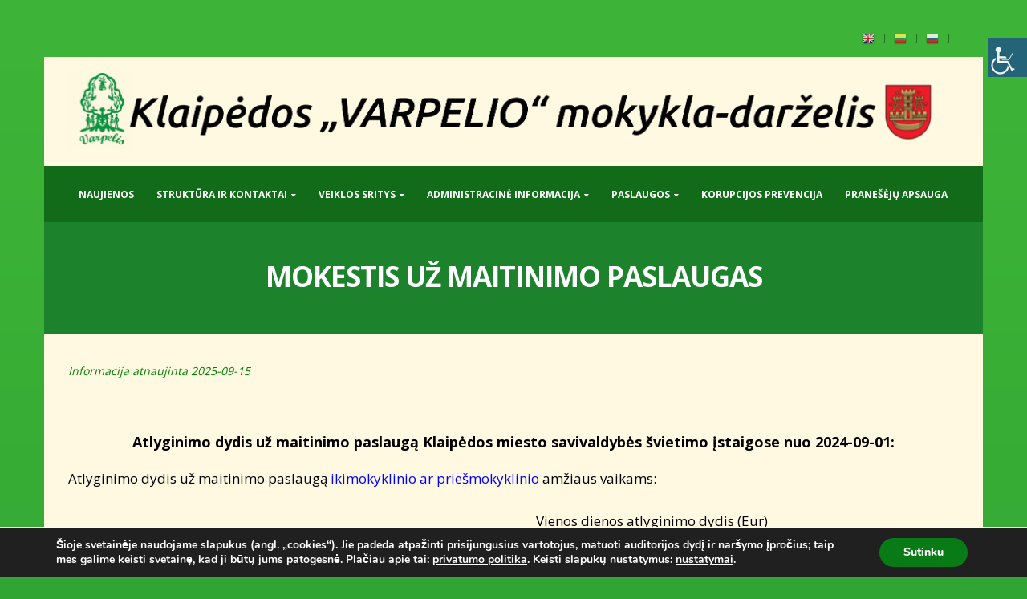

--- FILE ---
content_type: text/html; charset=UTF-8
request_url: https://varpelismokykla.lt/mokestis-uz-maitinimo-paslaugas/
body_size: 20130
content:
<!DOCTYPE html>
<html lang="lt-LT">
<head>
    <meta charset="utf-8">
    <!--[if IE]><meta http-equiv='X-UA-Compatible' content='IE=edge,chrome=1'><![endif]-->
    <meta name="viewport" content="width=device-width, initial-scale=1, maximum-scale=1" />
    <link rel="profile" href="http://gmpg.org/xfn/11" />
    <link rel="pingback" href="https://varpelismokykla.lt/xmlrpc.php" />

        <link rel="shortcut icon" href="//varpelismokykla.lt/wp-content/uploads/2019/11/favicon-5.ico" type="image/x-icon" />
    <link rel="apple-touch-icon" href="">
    <link rel="apple-touch-icon" sizes="120x120" href="">
    <link rel="apple-touch-icon" sizes="76x76" href="">
    <link rel="apple-touch-icon" sizes="152x152" href="">

<title>Mokestis už maitinimo paslaugas &#8211; Varpelis mokykla darželis</title>
<style rel="stylesheet" property="stylesheet" type="text/css">.ms-loading-container .ms-loading, .ms-slide .ms-slide-loading { background-image: none !important; background-color: transparent !important; box-shadow: none !important; } #header .logo { max-width: 2151px; } @media (min-width: 1170px) { #header .logo { max-width: 2151px; } } @media (max-width: 991px) { #header .logo { max-width: 150px; } } @media (max-width: 767px) { #header .logo { max-width: 230px; } } </style><link rel='dns-prefetch' href='//fonts.googleapis.com' />
<link rel='dns-prefetch' href='//s.w.org' />
<link rel="alternate" type="application/rss+xml" title="Varpelis mokykla darželis &raquo; Įrašų RSS srautas" href="https://varpelismokykla.lt/feed/" />
<link rel="alternate" type="application/rss+xml" title="Varpelis mokykla darželis &raquo; Komentarų RSS srautas" href="https://varpelismokykla.lt/comments/feed/" />
		<script type="text/javascript">
			window._wpemojiSettings = {"baseUrl":"https:\/\/s.w.org\/images\/core\/emoji\/11\/72x72\/","ext":".png","svgUrl":"https:\/\/s.w.org\/images\/core\/emoji\/11\/svg\/","svgExt":".svg","source":{"concatemoji":"https:\/\/varpelismokykla.lt\/wp-includes\/js\/wp-emoji-release.min.js?ver=4.9.26"}};
			!function(e,a,t){var n,r,o,i=a.createElement("canvas"),p=i.getContext&&i.getContext("2d");function s(e,t){var a=String.fromCharCode;p.clearRect(0,0,i.width,i.height),p.fillText(a.apply(this,e),0,0);e=i.toDataURL();return p.clearRect(0,0,i.width,i.height),p.fillText(a.apply(this,t),0,0),e===i.toDataURL()}function c(e){var t=a.createElement("script");t.src=e,t.defer=t.type="text/javascript",a.getElementsByTagName("head")[0].appendChild(t)}for(o=Array("flag","emoji"),t.supports={everything:!0,everythingExceptFlag:!0},r=0;r<o.length;r++)t.supports[o[r]]=function(e){if(!p||!p.fillText)return!1;switch(p.textBaseline="top",p.font="600 32px Arial",e){case"flag":return s([55356,56826,55356,56819],[55356,56826,8203,55356,56819])?!1:!s([55356,57332,56128,56423,56128,56418,56128,56421,56128,56430,56128,56423,56128,56447],[55356,57332,8203,56128,56423,8203,56128,56418,8203,56128,56421,8203,56128,56430,8203,56128,56423,8203,56128,56447]);case"emoji":return!s([55358,56760,9792,65039],[55358,56760,8203,9792,65039])}return!1}(o[r]),t.supports.everything=t.supports.everything&&t.supports[o[r]],"flag"!==o[r]&&(t.supports.everythingExceptFlag=t.supports.everythingExceptFlag&&t.supports[o[r]]);t.supports.everythingExceptFlag=t.supports.everythingExceptFlag&&!t.supports.flag,t.DOMReady=!1,t.readyCallback=function(){t.DOMReady=!0},t.supports.everything||(n=function(){t.readyCallback()},a.addEventListener?(a.addEventListener("DOMContentLoaded",n,!1),e.addEventListener("load",n,!1)):(e.attachEvent("onload",n),a.attachEvent("onreadystatechange",function(){"complete"===a.readyState&&t.readyCallback()})),(n=t.source||{}).concatemoji?c(n.concatemoji):n.wpemoji&&n.twemoji&&(c(n.twemoji),c(n.wpemoji)))}(window,document,window._wpemojiSettings);
		</script>
		<style type="text/css">
img.wp-smiley,
img.emoji {
	display: inline !important;
	border: none !important;
	box-shadow: none !important;
	height: 1em !important;
	width: 1em !important;
	margin: 0 .07em !important;
	vertical-align: -0.1em !important;
	background: none !important;
	padding: 0 !important;
}
</style>
<link rel='stylesheet' id='gtranslate-style-css'  href='https://varpelismokykla.lt/wp-content/plugins/gtranslate/gtranslate-style16.css?ver=4.9.26' type='text/css' media='all' />
<link rel='stylesheet' id='contact-form-7-css'  href='https://varpelismokykla.lt/wp-content/plugins/contact-form-7/includes/css/styles.css?ver=5.0' type='text/css' media='all' />
<link rel='stylesheet' id='rs-plugin-settings-css'  href='https://varpelismokykla.lt/wp-content/plugins/revslider/public/assets/css/settings.css?ver=5.3.1.5' type='text/css' media='all' />
<style id='rs-plugin-settings-inline-css' type='text/css'>
#rs-demo-id {}
.tparrows:before{color:#1c822b;text-shadow:0 0 3px #fff;}.revslider-initialised .tp-loader{z-index:18;}
</style>
<link rel='stylesheet' id='wpah-front-styles-css'  href='https://varpelismokykla.lt/wp-content/plugins/wp-accessibility-helper/assets/css/wp-accessibility-helper.min.css?ver=4.9.26' type='text/css' media='all' />
<link rel='stylesheet' id='bsf-Defaults-css'  href='https://varpelismokykla.lt/wp-content/uploads/smile_fonts/Defaults/Defaults.css?ver=4.9.26' type='text/css' media='all' />
<link rel='stylesheet' id='moove_gdpr_frontend-css'  href='https://varpelismokykla.lt/wp-content/plugins/gdpr-cookie-compliance/dist/styles/gdpr-main.css?ver=3.0.1' type='text/css' media='all' />
<link rel='stylesheet' id='js_composer_front-css'  href='https://varpelismokykla.lt/wp-content/plugins/js_composer/assets/css/js_composer.min.css?ver=5.0.1' type='text/css' media='all' />
<link rel='stylesheet' id='ultimate-style-min-css'  href='https://varpelismokykla.lt/wp-content/plugins/Ultimate_VC_Addons/assets/min-css/ultimate.min.css?ver=3.16.7' type='text/css' media='all' />
<link rel='stylesheet' id='porto-bootstrap-css'  href='https://varpelismokykla.lt/wp-content/themes/saitukurimaspor/css/bootstrap_1.css?ver=4.9.26' type='text/css' media='all' />
<link rel='stylesheet' id='porto-plugins-css'  href='https://varpelismokykla.lt/wp-content/themes/saitukurimaspor/css/plugins_1.css?ver=4.9.26' type='text/css' media='all' />
<link rel='stylesheet' id='porto-theme-elements-css'  href='https://varpelismokykla.lt/wp-content/themes/saitukurimaspor/css/theme_elements_1.css?ver=4.9.26' type='text/css' media='all' />
<link rel='stylesheet' id='porto-theme-css'  href='https://varpelismokykla.lt/wp-content/themes/saitukurimaspor/css/theme_1.css?ver=4.9.26' type='text/css' media='all' />
<link rel='stylesheet' id='porto-skin-css'  href='https://varpelismokykla.lt/wp-content/themes/saitukurimaspor/css/skin_1.css?ver=4.9.26' type='text/css' media='all' />
<link rel='stylesheet' id='porto-style-css'  href='https://varpelismokykla.lt/wp-content/themes/saitukurimaspor/style.css?ver=4.9.26' type='text/css' media='all' />
<link rel='stylesheet' id='porto-google-fonts-css'  href='//fonts.googleapis.com/css?family=Open+Sans%3A200%2C300%2C400%2C700%2C800%7CShadows+Into+Light%3A200%2C300%2C400%2C700%2C800%7C&#038;subset=cyrillic%2Ccyrillic-ext%2Cgreek%2Cgreek-ext%2Ckhmer%2Clatin%2Clatin-ext%2Cvietnamese&#038;ver=4.9.26' type='text/css' media='all' />
<!--[if lt IE 10]>
<link rel='stylesheet' id='porto-ie-css'  href='https://varpelismokykla.lt/wp-content/themes/saitukurimaspor/css/ie.css?ver=4.9.26' type='text/css' media='all' />
<![endif]-->
<script type='text/javascript' src='https://varpelismokykla.lt/wp-includes/js/jquery/jquery.js?ver=1.12.4'></script>
<script type='text/javascript' src='https://varpelismokykla.lt/wp-includes/js/jquery/jquery-migrate.min.js?ver=1.4.1'></script>
<script type='text/javascript' src='https://varpelismokykla.lt/wp-content/plugins/revslider/public/assets/js/jquery.themepunch.tools.min.js?ver=5.3.1.5'></script>
<script type='text/javascript' src='https://varpelismokykla.lt/wp-content/plugins/revslider/public/assets/js/jquery.themepunch.revolution.min.js?ver=5.3.1.5'></script>
<script type='text/javascript' src='https://varpelismokykla.lt/wp-includes/js/jquery/ui/core.min.js?ver=1.11.4'></script>
<script type='text/javascript' src='https://varpelismokykla.lt/wp-content/plugins/Ultimate_VC_Addons/assets/min-js/ultimate.min.js?ver=3.16.7'></script>
<script type='text/javascript' src='https://varpelismokykla.lt/wp-content/themes/saitukurimaspor/js/plugins.min.js?ver=4'></script>
<link rel='https://api.w.org/' href='https://varpelismokykla.lt/wp-json/' />
<link rel="EditURI" type="application/rsd+xml" title="RSD" href="https://varpelismokykla.lt/xmlrpc.php?rsd" />
<link rel="wlwmanifest" type="application/wlwmanifest+xml" href="https://varpelismokykla.lt/wp-includes/wlwmanifest.xml" /> 
<meta name="generator" content="WordPress 4.9.26" />
<link rel="canonical" href="https://varpelismokykla.lt/mokestis-uz-maitinimo-paslaugas/" />
<link rel='shortlink' href='https://varpelismokykla.lt/?p=405' />
<link rel="alternate" type="application/json+oembed" href="https://varpelismokykla.lt/wp-json/oembed/1.0/embed?url=https%3A%2F%2Fvarpelismokykla.lt%2Fmokestis-uz-maitinimo-paslaugas%2F" />
<link rel="alternate" type="text/xml+oembed" href="https://varpelismokykla.lt/wp-json/oembed/1.0/embed?url=https%3A%2F%2Fvarpelismokykla.lt%2Fmokestis-uz-maitinimo-paslaugas%2F&#038;format=xml" />
<script type="text/javascript">
(function(url){
	if(/(?:Chrome\/26\.0\.1410\.63 Safari\/537\.31|WordfenceTestMonBot)/.test(navigator.userAgent)){ return; }
	var addEvent = function(evt, handler) {
		if (window.addEventListener) {
			document.addEventListener(evt, handler, false);
		} else if (window.attachEvent) {
			document.attachEvent('on' + evt, handler);
		}
	};
	var removeEvent = function(evt, handler) {
		if (window.removeEventListener) {
			document.removeEventListener(evt, handler, false);
		} else if (window.detachEvent) {
			document.detachEvent('on' + evt, handler);
		}
	};
	var evts = 'contextmenu dblclick drag dragend dragenter dragleave dragover dragstart drop keydown keypress keyup mousedown mousemove mouseout mouseover mouseup mousewheel scroll'.split(' ');
	var logHuman = function() {
		var wfscr = document.createElement('script');
		wfscr.type = 'text/javascript';
		wfscr.async = true;
		wfscr.src = url + '&r=' + Math.random();
		(document.getElementsByTagName('head')[0]||document.getElementsByTagName('body')[0]).appendChild(wfscr);
		for (var i = 0; i < evts.length; i++) {
			removeEvent(evts[i], logHuman);
		}
	};
	for (var i = 0; i < evts.length; i++) {
		addEvent(evts[i], logHuman);
	}
})('//varpelismokykla.lt/?wordfence_lh=1&hid=E35E2C8E993BEA91634638612AC4CAB9');
</script><meta name="generator" content="Powered by Visual Composer - drag and drop page builder for WordPress."/>
<!--[if lte IE 9]><link rel="stylesheet" type="text/css" href="https://varpelismokykla.lt/wp-content/plugins/js_composer/assets/css/vc_lte_ie9.min.css" media="screen"><![endif]--><meta name="generator" content="Powered by Slider Revolution 5.3.1.5 - responsive, Mobile-Friendly Slider Plugin for WordPress with comfortable drag and drop interface." />
<noscript><style type="text/css"> .wpb_animate_when_almost_visible { opacity: 1; }</style></noscript>
    <script type="text/javascript">
                                                </script>
	
</head>
<body class="page-template-default page page-id-405 full blog-1  chrome osx wp-accessibility-helper accessibility-contrast_mode_on wah_fstype_zoom accessibility-underline-setup accessibility-location-right wpb-js-composer js-comp-ver-5.0.1 vc_responsive">
    
    <div class="page-wrapper"><!-- page wrapper -->

        
                    <div class="header-wrapper header-reveal clearfix"><!-- header wrapper -->
                                                <div id="header-boxed">
                
                    <header id="header" class="header-separate header-corporate header-14 search-sm sticky-menu-header">
            <div class="header-top">
            <div class="container">
                <div class="header-left">
                                    </div>
                <div class="header-right">
                    <ul id="menu-mazi-top-meniu" class="top-links mega-menu show-arrow effect-down subeffect-fadein-left"><!-- GTranslate: https://gtranslate.io/ -->
<li style="position:relative;" class="menu-item menu-item-gtranslate"><a href="#" onclick="doGTranslate('lt|en');return false;" title="English" class="glink nturl notranslate"><img src="//www.varpelismokykla.lt/wp-content/plugins/gtranslate/flags/16/en.png" height="16" width="16" alt="English" /></a></li><li style="position:relative;" class="menu-item menu-item-gtranslate"><a href="#" onclick="doGTranslate('lt|lt');return false;" title="Lithuanian" class="glink nturl notranslate"><img src="//www.varpelismokykla.lt/wp-content/plugins/gtranslate/flags/16/lt.png" height="16" width="16" alt="Lithuanian" /></a></li><li style="position:relative;" class="menu-item menu-item-gtranslate"><a href="#" onclick="doGTranslate('lt|ru');return false;" title="Russian" class="glink nturl notranslate"><img src="//www.varpelismokykla.lt/wp-content/plugins/gtranslate/flags/16/ru.png" height="16" width="16" alt="Russian" /></a></li><style type="text/css">
#goog-gt-tt {display:none !important;}
.goog-te-banner-frame {display:none !important;}
.goog-te-menu-value:hover {text-decoration:none !important;}
.goog-text-highlight {background-color:transparent !important;box-shadow:none !important;}
body {top:0 !important;}
#google_translate_element2 {display:none!important;}
</style>

<div id="google_translate_element2"></div>
<script type="text/javascript">
function googleTranslateElementInit2() {new google.translate.TranslateElement({pageLanguage: 'lt',autoDisplay: false}, 'google_translate_element2');}
</script><script type="text/javascript" src="//translate.google.com/translate_a/element.js?cb=googleTranslateElementInit2"></script>


<script type="text/javascript">
function GTranslateGetCurrentLang() {var keyValue = document['cookie'].match('(^|;) ?googtrans=([^;]*)(;|$)');return keyValue ? keyValue[2].split('/')[2] : null;}
function GTranslateFireEvent(element,event){try{if(document.createEventObject){var evt=document.createEventObject();element.fireEvent('on'+event,evt)}else{var evt=document.createEvent('HTMLEvents');evt.initEvent(event,true,true);element.dispatchEvent(evt)}}catch(e){}}
function doGTranslate(lang_pair){if(lang_pair.value)lang_pair=lang_pair.value;if(lang_pair=='')return;var lang=lang_pair.split('|')[1];if(GTranslateGetCurrentLang() == null && lang == lang_pair.split('|')[0])return;var teCombo;var sel=document.getElementsByTagName('select');for(var i=0;i<sel.length;i++)if(/goog-te-combo/.test(sel[i].className)){teCombo=sel[i];break;}if(document.getElementById('google_translate_element2')==null||document.getElementById('google_translate_element2').innerHTML.length==0||teCombo.length==0||teCombo.innerHTML.length==0){setTimeout(function(){doGTranslate(lang_pair)},500)}else{teCombo.value=lang;GTranslateFireEvent(teCombo,'change');GTranslateFireEvent(teCombo,'change')}}
</script>
</ul>                                    </div>
            </div>
        </div>
    
    <div class="header-main">
        <div class="container">
            <div class="header-left">
                <div class="logo">    <a href="https://varpelismokykla.lt/" title="Varpelis mokykla darželis - " rel="home">
                <img class="img-responsive standard-logo" src="//varpelismokykla.lt/wp-content/uploads/2019/11/varpelis-dar-vienaslogonaujasjpg-Co222py3.png" alt="Varpelis mokykla darželis" /><img class="img-responsive retina-logo" src="//varpelismokykla.lt/wp-content/uploads/2019/11/varpelis-dar-vienaslogonaujasjpg-Co222py3.png" alt="Varpelis mokykla darželis" style="display:none;" />            </a>
    </div>            </div>
            <div class="header-right">
                                                <a class="mobile-toggle"><i class="fa fa-reorder"></i></a>
                
                
            </div>
        </div>
    </div>

            <div class="main-menu-wrap">
            <div id="main-menu" class="container ">
                                <div class="menu-center">
                    <ul id="menu-naujas-meniu" class="main-menu mega-menu show-arrow effect-down subeffect-fadein-left"><li id="nav-menu-item-437" class="menu-item menu-item-type-post_type menu-item-object-page  narrow "><a href="https://varpelismokykla.lt/naujienos/" class="">Naujienos</a></li>
<li id="nav-menu-item-233" class="menu-item menu-item-type-custom menu-item-object-custom menu-item-has-children  has-sub narrow "><a href="#" class="">Struktūra ir kontaktai</a>
<div class="popup"><div class="inner" style=""><ul class="sub-menu">
	<li id="nav-menu-item-504" class="menu-item menu-item-type-post_type menu-item-object-page " data-cols="1"><a href="https://varpelismokykla.lt/valdymo-strukturos-schema/" class="">Valdymo struktūros schema</a></li>
	<li id="nav-menu-item-420" class="menu-item menu-item-type-post_type menu-item-object-page " data-cols="1"><a href="https://varpelismokykla.lt/mokyklos-savivaldos-institucijos/" class="">Mokyklos savivaldos institucijos</a></li>
	<li id="nav-menu-item-421" class="menu-item menu-item-type-post_type menu-item-object-page " data-cols="1"><a href="https://varpelismokykla.lt/komisijos-ir-darbo-grupes/" class="">Komisijos ir darbo grupės</a></li>
	<li id="nav-menu-item-569" class="menu-item menu-item-type-post_type menu-item-object-page " data-cols="1"><a href="https://varpelismokykla.lt/vadovai/" class="">Vadovai</a></li>
	<li id="nav-menu-item-543" class="menu-item menu-item-type-post_type menu-item-object-page " data-cols="1"><a href="https://varpelismokykla.lt/posedziai-ir-susitikimai/" class="">Posėdžiai ir susitikimai</a></li>
	<li id="nav-menu-item-243" class="menu-item menu-item-type-custom menu-item-object-custom menu-item-has-children  sub" data-cols="1"><a href="#" class="">Darbuotojai</a>
	<ul class="sub-menu">
		<li id="nav-menu-item-422" class="menu-item menu-item-type-post_type menu-item-object-page "><a href="https://varpelismokykla.lt/pedagoginiai-darbuotojai/" class="">Pedagoginiai darbuotojai</a></li>
		<li id="nav-menu-item-506" class="menu-item menu-item-type-post_type menu-item-object-page "><a href="https://varpelismokykla.lt/nepedagoginiai-darbuotojai/" class="">Nepedagoginiai darbuotojai</a></li>
	</ul>
</li>
	<li id="nav-menu-item-428" class="menu-item menu-item-type-post_type menu-item-object-page " data-cols="1"><a href="https://varpelismokykla.lt/kontaktai/" class="">Priimamasis ir kontaktai</a></li>
</ul></div></div>
</li>
<li id="nav-menu-item-234" class="menu-item menu-item-type-custom menu-item-object-custom menu-item-has-children  has-sub narrow "><a href="#" class="">Veiklos sritys</a>
<div class="popup"><div class="inner" style=""><ul class="sub-menu">
	<li id="nav-menu-item-246" class="menu-item menu-item-type-custom menu-item-object-custom menu-item-has-children  sub" data-cols="1"><a href="#" class="">Vykdomos programos</a>
	<ul class="sub-menu">
		<li id="nav-menu-item-546" class="menu-item menu-item-type-post_type menu-item-object-page "><a href="https://varpelismokykla.lt/ikimokyklinis-ugdymas/" class="">Ikimokyklinis ugdymas</a></li>
		<li id="nav-menu-item-545" class="menu-item menu-item-type-post_type menu-item-object-page "><a href="https://varpelismokykla.lt/priesmokyklinis-ugdymas/" class="">Priešmokyklinis ugdymas</a></li>
		<li id="nav-menu-item-544" class="menu-item menu-item-type-post_type menu-item-object-page "><a href="https://varpelismokykla.lt/pradinis-ugdymas/" class="">Pradinis ugdymas</a></li>
	</ul>
</li>
	<li id="nav-menu-item-408" class="menu-item menu-item-type-post_type menu-item-object-page " data-cols="1"><a href="https://varpelismokykla.lt/veiklos-kokybes-isivertinimas/" class="">Veiklos kokybės į(si)vertinimas</a></li>
	<li id="nav-menu-item-409" class="menu-item menu-item-type-post_type menu-item-object-page " data-cols="1"><a href="https://varpelismokykla.lt/pasiekimai/" class="">Pasiekimai</a></li>
	<li id="nav-menu-item-547" class="menu-item menu-item-type-post_type menu-item-object-page menu-item-has-children  sub" data-cols="1"><a href="https://varpelismokykla.lt/klases/" class="">Klasės</a>
	<ul class="sub-menu">
		<li id="nav-menu-item-725" class="menu-item menu-item-type-post_type menu-item-object-page "><a href="https://varpelismokykla.lt/1-klase/" class="">1a klasė</a></li>
		<li id="nav-menu-item-7874" class="menu-item menu-item-type-post_type menu-item-object-page "><a href="https://varpelismokykla.lt/1b-klase/" class="">1b klasė</a></li>
		<li id="nav-menu-item-724" class="menu-item menu-item-type-post_type menu-item-object-page "><a href="https://varpelismokykla.lt/2-klase/" class="">2a klasė</a></li>
		<li id="nav-menu-item-723" class="menu-item menu-item-type-post_type menu-item-object-page "><a href="https://varpelismokykla.lt/3a-klase/" class="">2b klasė</a></li>
		<li id="nav-menu-item-721" class="menu-item menu-item-type-post_type menu-item-object-page "><a href="https://varpelismokykla.lt/4-klase/" class="">3 klasė</a></li>
		<li id="nav-menu-item-722" class="menu-item menu-item-type-post_type menu-item-object-page "><a href="https://varpelismokykla.lt/3b-klase/" class="">4a ir 4b klasės</a></li>
	</ul>
</li>
	<li id="nav-menu-item-410" class="menu-item menu-item-type-post_type menu-item-object-page " data-cols="1"><a href="https://varpelismokykla.lt/pamoku-tvarkarastis/" class="">Pamokų tvarkaraštis</a></li>
	<li id="nav-menu-item-550" class="menu-item menu-item-type-post_type menu-item-object-page menu-item-has-children  sub" data-cols="1"><a href="https://varpelismokykla.lt/grupes/" class="">Grupės</a>
	<ul class="sub-menu">
		<li id="nav-menu-item-749" class="menu-item menu-item-type-post_type menu-item-object-page "><a href="https://varpelismokykla.lt/gudruciu-grupe/" class="">„Gudručių“ grupė</a></li>
		<li id="nav-menu-item-748" class="menu-item menu-item-type-post_type menu-item-object-page "><a href="https://varpelismokykla.lt/ziniuku-grupe/" class="">„Žiniukų“ grupė</a></li>
		<li id="nav-menu-item-747" class="menu-item menu-item-type-post_type menu-item-object-page "><a href="https://varpelismokykla.lt/strakaliuku-grupe/" class="">„Strakaliukų“ grupė</a></li>
		<li id="nav-menu-item-746" class="menu-item menu-item-type-post_type menu-item-object-page "><a href="https://varpelismokykla.lt/kodelciuku-grupe/" class="">„Kodėlčiukų“ grupė</a></li>
		<li id="nav-menu-item-744" class="menu-item menu-item-type-post_type menu-item-object-page "><a href="https://varpelismokykla.lt/pabiruciu-grupe/" class="">„Pabiručių“ grupė</a></li>
		<li id="nav-menu-item-742" class="menu-item menu-item-type-post_type menu-item-object-page "><a href="https://varpelismokykla.lt/linksmuciu-grupe/" class="">„Linksmučių“ grupė</a></li>
	</ul>
</li>
	<li id="nav-menu-item-414" class="menu-item menu-item-type-post_type menu-item-object-page " data-cols="1"><a href="https://varpelismokykla.lt/dienotvarke/" class="">Įtraukusis ugdymas</a></li>
	<li id="nav-menu-item-875" class="menu-item menu-item-type-taxonomy menu-item-object-category " data-cols="1"><a href="https://varpelismokykla.lt/category/renginiai/" class="">Renginiai</a></li>
	<li id="nav-menu-item-4105" class="menu-item menu-item-type-post_type menu-item-object-page " data-cols="1"><a href="https://varpelismokykla.lt/projektai/" class="">Projektai</a></li>
	<li id="nav-menu-item-3897" class="menu-item menu-item-type-post_type menu-item-object-page " data-cols="1"><a href="https://varpelismokykla.lt/socialiniai-partneriai/" class="">Socialiniai partneriai</a></li>
</ul></div></div>
</li>
<li id="nav-menu-item-235" class="menu-item menu-item-type-custom menu-item-object-custom menu-item-has-children  has-sub narrow "><a href="#" class="">Administracinė informacija</a>
<div class="popup"><div class="inner" style=""><ul class="sub-menu">
	<li id="nav-menu-item-415" class="menu-item menu-item-type-post_type menu-item-object-page " data-cols="1"><a href="https://varpelismokykla.lt/nuostatai-2/" class="">Nuostatai</a></li>
	<li id="nav-menu-item-416" class="menu-item menu-item-type-post_type menu-item-object-page " data-cols="1"><a href="https://varpelismokykla.lt/dokumentai/" class="">Planavimo dokumentai</a></li>
	<li id="nav-menu-item-549" class="menu-item menu-item-type-post_type menu-item-object-page " data-cols="1"><a href="https://varpelismokykla.lt/darbo-uzmokestis/" class="">Darbo užmokestis</a></li>
	<li id="nav-menu-item-7868" class="menu-item menu-item-type-post_type menu-item-object-page " data-cols="1"><a href="https://varpelismokykla.lt/smurto-patyciu-prevencija/" class="">Smurto, patyčių prevencija</a></li>
	<li id="nav-menu-item-7869" class="menu-item menu-item-type-post_type menu-item-object-page " data-cols="1"><a href="https://varpelismokykla.lt/asmens-duomenu-apsauga/" class="">Asmens duomenų apsauga</a></li>
	<li id="nav-menu-item-548" class="menu-item menu-item-type-post_type menu-item-object-page " data-cols="1"><a href="https://varpelismokykla.lt/viesieji-pirkimai/" class="">Viešieji pirkimai</a></li>
	<li id="nav-menu-item-558" class="menu-item menu-item-type-post_type menu-item-object-page " data-cols="1"><a href="https://varpelismokykla.lt/biudzeto-vykdymo-ataskaitu-rinkiniai/" class="">Biudžeto vykdymo ataskaitų rinkiniai</a></li>
	<li id="nav-menu-item-557" class="menu-item menu-item-type-post_type menu-item-object-page " data-cols="1"><a href="https://varpelismokykla.lt/finansiniu-ataskaitu-rinkiniai/" class="">Finansinių ataskaitų rinkiniai</a></li>
	<li id="nav-menu-item-556" class="menu-item menu-item-type-post_type menu-item-object-page " data-cols="1"><a href="https://varpelismokykla.lt/konkursai-ir-laisvos-darbo-vietos/" class="">Konkursai ir laisvos darbo vietos</a></li>
	<li id="nav-menu-item-7863" class="menu-item menu-item-type-post_type menu-item-object-page " data-cols="1"><a href="https://varpelismokykla.lt/teisine-informacija/" class="">Teisinė informacija</a></li>
</ul></div></div>
</li>
<li id="nav-menu-item-236" class="menu-item menu-item-type-custom menu-item-object-custom current-menu-ancestor menu-item-has-children active has-sub narrow "><a href="#" class=" current">Paslaugos</a>
<div class="popup"><div class="inner" style=""><ul class="sub-menu">
	<li id="nav-menu-item-260" class="menu-item menu-item-type-custom menu-item-object-custom menu-item-has-children  sub" data-cols="1"><a href="#" class="">Specialistų paslaugos</a>
	<ul class="sub-menu">
		<li id="nav-menu-item-555" class="menu-item menu-item-type-post_type menu-item-object-page "><a href="https://varpelismokykla.lt/vsb-specialisto-pagalba/" class="">Visuomenės sveikatos specialistė</a></li>
		<li id="nav-menu-item-554" class="menu-item menu-item-type-post_type menu-item-object-page "><a href="https://varpelismokykla.lt/logopedo-veikla/" class="">Švietimo pagalbos specialistai</a></li>
	</ul>
</li>
	<li id="nav-menu-item-261" class="menu-item menu-item-type-custom menu-item-object-custom current-menu-ancestor current-menu-parent menu-item-has-children active sub" data-cols="1"><a href="#" class="">Maitinimas</a>
	<ul class="sub-menu">
		<li id="nav-menu-item-423" class="menu-item menu-item-type-post_type menu-item-object-page "><a href="https://varpelismokykla.lt/valgiarastis/" class="">Valgiaraštis</a></li>
		<li id="nav-menu-item-424" class="menu-item menu-item-type-post_type menu-item-object-page current-menu-item page_item page-item-405 current_page_item active"><a href="https://varpelismokykla.lt/mokestis-uz-maitinimo-paslaugas/" class="">Mokestis už maitinimo paslaugas</a></li>
	</ul>
</li>
	<li id="nav-menu-item-552" class="menu-item menu-item-type-post_type menu-item-object-page " data-cols="1"><a href="https://varpelismokykla.lt/prailgintos-dienos-grupe/" class="">Pailgintos dienos grupė</a></li>
	<li id="nav-menu-item-551" class="menu-item menu-item-type-post_type menu-item-object-page " data-cols="1"><a href="https://varpelismokykla.lt/prasymu-formos/" class="">Prašymų formos</a></li>
</ul></div></div>
</li>
<li id="nav-menu-item-293" class="menu-item menu-item-type-post_type menu-item-object-page  narrow "><a href="https://varpelismokykla.lt/korupcijos-prevencija/" class="">Korupcijos prevencija</a></li>
<li id="nav-menu-item-7859" class="menu-item menu-item-type-post_type menu-item-object-page  narrow "><a href="https://varpelismokykla.lt/praneseju-apsauga/" class="">Pranešėjų apsauga</a></li>
</ul>                </div>
                            </div>
        </div>
    
</header>
                                </div>
                            </div><!-- end header wrapper -->
        
        
                    <div id="breadcrumbs-boxed">
        <section class="page-top page-header-3" data-plugin-parallax data-plugin-options="{&quot;speed&quot;: 1.5}" style="background-image: none !important;">
        <div class="container">
    <div class="row">
        <div class="col-md-12">
            <div class="text-center ">
                <h1 class="page-title">Mokestis už maitinimo paslaugas</h1>
                            </div>
                                </div>
    </div>
</div>    </section>
            </div>
    
        <div id="main" class="column1 boxed main-boxed"><!-- main -->

            
                        <div class="container">
            	                        <div class="row main-content-wrap">

            <!-- main content -->
            <div class="main-content col-md-12">

                            
    <div id="content" role="main">
                
            <article class="post-405 page type-page status-publish hentry">
                
                <span class="entry-title" style="display: none;">Mokestis už maitinimo paslaugas</span><span class="vcard" style="display: none;"><span class="fn"><a href="https://varpelismokykla.lt/author/kibernetine-peleda/" title="Autorius: Kibernetine Peleda" rel="author">Kibernetine Peleda</a></span></span><span class="updated" style="display:none">2025-09-16T11:11:04+00:00</span>
                <div class="page-content">
                    <p><span style="color: #008000;"><em>Informacija atnaujinta 2025-09-15</em></span></p>
<p>&nbsp;</p>
<p style="text-align: center;"><span style="font-size: 18px;"><strong>Atlyginimo dydis už maitinimo paslaugą Klaipėdos miesto savivaldybės švietimo įstaigose nuo 2024-09-01:</strong></span></p>
<p><span style="font-size: 17px;">Atlyginimo dydis už maitinimo paslaugą <span style="color: #0000ff;">ikimokyklinio ar priešmokyklinio</span> amžiaus vaikams:</span></p>
<table>
<tbody>
<tr>
<td rowspan="2" width="234">
<p style="text-align: center;"><span style="font-size: 17px;"><strong>Grupės</strong></span></p>
</td>
<td style="text-align: center;" colspan="2" width="520">
<p style="text-align: center;"><span style="font-size: 17px;">Vienos dienos atlyginimo dydis (Eur)</span></p>
</td>
</tr>
<tr>
<td style="text-align: center;" width="237"><span style="font-size: 17px;">už maisto produktus<sup>*</sup></span></td>
<td width="283">
<p style="text-align: center;"><span style="font-size: 17px;">abonentinis mokestis (vienos dienos kaina)</span></p>
</td>
</tr>
<tr>
<td width="234"><span style="font-size: 17px;"><strong><em>Darželio:</em></strong></span></td>
<td width="237">
<p style="text-align: center;"><span style="font-size: 17px;"><strong>3,60</strong></span></p>
</td>
<td style="text-align: center;" rowspan="4" width="283"><span style="font-size: 17px;"><strong>1,20</strong></span></td>
</tr>
<tr>
<td width="234"><span style="font-size: 17px;">Pusryčiai</span></td>
<td style="text-align: center;" width="237"><span style="font-size: 17px;">0,90</span></td>
</tr>
<tr>
<td width="234"><span style="font-size: 17px;">Pietūs</span></td>
<td style="text-align: center;" width="237"><span style="font-size: 17px;">1,60</span></td>
</tr>
<tr>
<td width="234"><span style="font-size: 17px;">Vakarienė</span></td>
<td style="text-align: center;" width="237"><span style="font-size: 17px;">1,10</span></td>
</tr>
<tr>
<td style="text-align: left;" width="234"><span style="font-size: 17px;"><strong><em>Priešmokyklinio ugdymo:</em></strong></span></td>
<td style="text-align: center;" width="237"><span style="font-size: 17px;"><strong>2,00</strong></span></td>
<td rowspan="3" width="283">
<p style="text-align: center;"><span style="font-size: 17px;"><strong>0,70</strong></span></p>
</td>
</tr>
<tr>
<td width="234"><span style="font-size: 17px;">Pusryčiai</span></td>
<td style="text-align: center;" width="237"><span style="font-size: 17px;">0,90</span></td>
</tr>
<tr>
<td width="234"><span style="font-size: 17px;">Vakarienė</span></td>
<td style="text-align: center;" width="237"><span style="font-size: 17px;">1,10</span></td>
</tr>
</tbody>
</table>
<p><span style="font-size: 17px;">* Taikomas 0,30 Eur didesnis mokestis už maisto produktus vaikams, jeigu maistas jiems gaminamas pagal pritaikyto maitinimo valgiaraštį.</span></p>
<p><span style="font-size: 17px; color: #0000ff;"><em>Visiems priešmokyklinio ugdymo grupių vaikams yra teikiami nemokami pietūs.</em></span></p>
<p>&nbsp;</p>
<p><span style="font-size: 17px;"><span lang="LT">Atlyginimo dydis už maitinimo paslaugą </span><span lang="LT">mokyklose-darželiuose  <span style="color: #0000ff;">pradinių 3-4 klasių mokiniams</span>:</span></span></p>
<table width="652">
<tbody>
<tr>
<td rowspan="2" width="236">Pasirinktas maitinimų skaičius</td>
<td colspan="2" width="416">Vienos dienos atlyginimo dydis (Eur)</td>
</tr>
<tr>
<td width="198">už maisto produktus</td>
<td width="217">abonentinis mokestis</td>
</tr>
<tr>
<td width="236">Pusryčiai, pietūs ir vakarienė</td>
<td width="198">4,00</td>
<td width="217">1,20</td>
</tr>
<tr>
<td width="236">Pusryčiai</td>
<td width="198">1,00</td>
<td width="217">1,20</td>
</tr>
<tr>
<td width="236">Pusryčiai ir pietūs</td>
<td width="198">2,80</td>
<td width="217">1,20</td>
</tr>
<tr>
<td width="236">Pietūs</td>
<td width="198">1,80</td>
<td width="217">1,20</td>
</tr>
<tr>
<td width="236">Pietūs ir vakarienė</td>
<td width="198">3,00</td>
<td width="217">1,20</td>
</tr>
<tr>
<td width="236">Vakarienė</td>
<td width="198">1,20</td>
<td width="217">1,20</td>
</tr>
</tbody>
</table>
<p><span style="font-size: 17px;"><span lang="LT">Atlyginimo dydis už maitinimo paslaugą </span><span lang="LT">mokyklose-darželiuose <span style="color: #0000ff;">pradinių 1-2 klasių mokiniams</span>, kai jiems yra skiriami nemokami pietūs:</span></span></p>
<table width="652">
<tbody>
<tr>
<td rowspan="2" width="236">Pasirinktas maitinimų skaičius</td>
<td colspan="2" width="416">Vienos dienos atlyginimo dydis (Eur)</td>
</tr>
<tr>
<td width="198">už maisto produktus*</td>
<td width="217">abonentinis mokestis</td>
</tr>
<tr>
<td width="236">Pusryčiai</td>
<td width="198">1,00</td>
<td width="217">0,70</td>
</tr>
<tr>
<td width="236">Pusryčiai ir vakarienė</td>
<td width="198">2,20</td>
<td width="217">0,70</td>
</tr>
<tr>
<td width="236">Vakarienė</td>
<td width="198">1,20</td>
<td width="217">0,70</td>
</tr>
</tbody>
</table>
<p><span style="font-size: 17px;">* Taikomas 0,30 Eur didesnis mokestis už maisto produktus vaikams, jeigu maistas jiems gaminamas pagal pritaikyto maitinimo valgiaraštį.</span></p>
<p>&nbsp;</p>
<p><span style="font-size: 17px;"><em><strong>Tikslesnę informaciją apie maitinimo paslaugos teikimo tvarką Klaipėdos ikimokyklinio ugdymo įstaigose galite rasti čia:  <a href="https://e-seimas.lrs.lt/portal/legalAct/lt/TAD/152c4f42ef1111eb866fe2e083228059/asr"> </a></strong></em><a href="https://e-seimas.lrs.lt/portal/legalAct/lt/TAD/152c4f42ef1111eb866fe2e083228059/asr">https://e-seimas.lrs.lt/portal/legalAct/lt/TAD/152c4f42ef1111eb866fe2e083228059/asr</a></span></p>
<hr />
<p><span style="color: #008000;"><strong>MAITINIMO ORGANIZAVIMO TVARKOS DOKUMENTAI:</strong></span></p>
<p><span style="font-size: 17px;"><a href="https://varpelismokykla.lt/wp-content/uploads/2025/09/„Varpelio“-mokinių-matinimo-organizavimo-tvarkos-aprašas-2025.pdf">Klaipėdos „Varpelio“ mokyklos-darželio mokinių maitinimo organizavimo tvarkos aprašas 2025 m.</a></span></p>
<p><span style="font-size: 17px;"><a href="https://varpelismokykla.lt/wp-content/uploads/2022/02/Varpelio_nemokamo-maitinimo-karantino-ir-ekstremalios-situacijos-laikotarpiu-tvarkos-aprasas.pdf">Klaipėdos „Varpelio“ mokyklos-darželio nemokamo maitinimo karantino ir ekstremalios situacijos laikotarpiu tvarkos aprašas</a></span></p>
<table style="height: 361px;" width="109">
<tbody>
<tr>
<td rowspan="2" width="269"></td>
<td style="text-align: center;" colspan="2" width="484"></td>
</tr>
<tr>
<td style="text-align: center;" width="201"></td>
<td width="283"></td>
</tr>
<tr>
<td colspan="3" width="753"></td>
</tr>
<tr>
<td width="269"></td>
<td width="201"></td>
<td width="283"></td>
</tr>
<tr>
<td width="269"></td>
<td width="201"></td>
<td style="text-align: center;" width="283"></td>
</tr>
<tr>
<td width="269"></td>
<td width="201"></td>
<td style="text-align: center;" width="283"></td>
</tr>
<tr>
<td style="text-align: center;" width="269"></td>
<td style="text-align: center;" width="201"></td>
<td width="283"></td>
</tr>
<tr>
<td style="text-align: center;" width="269"></td>
<td style="text-align: center;" width="201"></td>
<td width="283"></td>
</tr>
<tr>
<td width="269"></td>
<td style="text-align: center;" width="201"></td>
<td style="text-align: center;" width="283"></td>
</tr>
<tr>
<td colspan="3" width="753"></td>
</tr>
<tr>
<td width="269"></td>
<td width="201"></td>
<td style="text-align: center;" width="283"></td>
</tr>
<tr>
<td width="269"></td>
<td width="201"></td>
<td width="283"></td>
</tr>
<tr>
<td style="text-align: center;" width="269"></td>
<td style="text-align: center;" width="201"></td>
<td width="283"></td>
</tr>
</tbody>
</table>
<p>&nbsp;</p>
<p>&nbsp;</p>
<p>&nbsp;</p>
                </div>
            </article>

            <div class="">
            
                        </div>

        
    </div>

        

</div><!-- end main content -->


    </div>
</div>


        
            
            </div><!-- end main -->

            
            <div class="footer-wrapper ">

                                <div id="footer-boxed">
                
                    
<div id="footer" class="footer-1">
            <div class="footer-main">
            <div class="container">
                
                                    <div class="row">
                                                        <div class="col-md-3">
                                    <aside id="text-3" class="widget widget_text">			<div class="textwidget"><div class="footer-info">
	<i class="Simple-Line-Icons-location-pin"></i>
	<label>Adresas</label>
	<strong>Kretingos g. 67, LT-92304 Klaipėda,<br>
Įstaigos kodas: 190428311
</strong>
</div></div>
		</aside>                                </div>
                                                            <div class="col-md-3">
                                    <aside id="text-2" class="widget widget_text">			<div class="textwidget"><div class="footer-info">
	<i class="Simple-Line-Icons-phone"></i>
	<label>El.Paštas</label>
	<strong>varpelis38@gmail.com </strong>
</div></div>
		</aside>                                </div>
                                                            <div class="col-md-2">
                                    <aside id="text-4" class="widget widget_text">			<div class="textwidget"><div class="footer-info">
	<i class="Simple-Line-Icons-phone"></i>
	<label>Susisiekite</label>
	<strong> +370 650 43029
</strong>
</div></div>
		</aside>                                </div>
                                                            <div class="col-md-4">
                                    <aside id="text-5" class="widget widget_text">			<div class="textwidget">	<div class="footer-info">
	<i class="Simple-Line-Icons-share"></i><label>Draugaukime</label>
		<div><a href="https://www.facebook.com/Varpelio-Mokykla-dar%C5%BEelis-1206078926072693/" target="_blank" title="Facebook"></i> Facebook</a>
</div></div>
		</aside>                                </div>
                                                </div>
                
                            </div>
        </div>
    
        <div class="footer-bottom">
        <div class="container">
            
            
                            <div class="footer-right">© Visos teisės saugomos.</div>
                    </div>
    </div>
    </div>
                                </div>
                
            </div>

        
    </div><!-- end wrapper -->
    
<div class="panel-overlay"></div>
<div id="nav-panel" class="">
    <div class="menu-wrap"><ul id="menu-naujas-meniu-1" class="mobile-menu accordion-menu"><li id="accordion-menu-item-437" class="menu-item menu-item-type-post_type menu-item-object-page "><a href="https://varpelismokykla.lt/naujienos/" rel="nofollow" class="">Naujienos</a></li>
<li id="accordion-menu-item-233" class="menu-item menu-item-type-custom menu-item-object-custom menu-item-has-children  has-sub"><a href="#" rel="nofollow" class="">Struktūra ir kontaktai</a>
<span class="arrow"></span><ul class="sub-menu">
	<li id="accordion-menu-item-504" class="menu-item menu-item-type-post_type menu-item-object-page "><a href="https://varpelismokykla.lt/valdymo-strukturos-schema/" rel="nofollow" class="">Valdymo struktūros schema</a></li>
	<li id="accordion-menu-item-420" class="menu-item menu-item-type-post_type menu-item-object-page "><a href="https://varpelismokykla.lt/mokyklos-savivaldos-institucijos/" rel="nofollow" class="">Mokyklos savivaldos institucijos</a></li>
	<li id="accordion-menu-item-421" class="menu-item menu-item-type-post_type menu-item-object-page "><a href="https://varpelismokykla.lt/komisijos-ir-darbo-grupes/" rel="nofollow" class="">Komisijos ir darbo grupės</a></li>
	<li id="accordion-menu-item-569" class="menu-item menu-item-type-post_type menu-item-object-page "><a href="https://varpelismokykla.lt/vadovai/" rel="nofollow" class="">Vadovai</a></li>
	<li id="accordion-menu-item-543" class="menu-item menu-item-type-post_type menu-item-object-page "><a href="https://varpelismokykla.lt/posedziai-ir-susitikimai/" rel="nofollow" class="">Posėdžiai ir susitikimai</a></li>
	<li id="accordion-menu-item-243" class="menu-item menu-item-type-custom menu-item-object-custom menu-item-has-children  has-sub"><a href="#" rel="nofollow" class="">Darbuotojai</a>
	<span class="arrow"></span><ul class="sub-menu">
		<li id="accordion-menu-item-422" class="menu-item menu-item-type-post_type menu-item-object-page "><a href="https://varpelismokykla.lt/pedagoginiai-darbuotojai/" rel="nofollow" class="">Pedagoginiai darbuotojai</a></li>
		<li id="accordion-menu-item-506" class="menu-item menu-item-type-post_type menu-item-object-page "><a href="https://varpelismokykla.lt/nepedagoginiai-darbuotojai/" rel="nofollow" class="">Nepedagoginiai darbuotojai</a></li>
	</ul>
</li>
	<li id="accordion-menu-item-428" class="menu-item menu-item-type-post_type menu-item-object-page "><a href="https://varpelismokykla.lt/kontaktai/" rel="nofollow" class="">Priimamasis ir kontaktai</a></li>
</ul>
</li>
<li id="accordion-menu-item-234" class="menu-item menu-item-type-custom menu-item-object-custom menu-item-has-children  has-sub"><a href="#" rel="nofollow" class="">Veiklos sritys</a>
<span class="arrow"></span><ul class="sub-menu">
	<li id="accordion-menu-item-246" class="menu-item menu-item-type-custom menu-item-object-custom menu-item-has-children  has-sub"><a href="#" rel="nofollow" class="">Vykdomos programos</a>
	<span class="arrow"></span><ul class="sub-menu">
		<li id="accordion-menu-item-546" class="menu-item menu-item-type-post_type menu-item-object-page "><a href="https://varpelismokykla.lt/ikimokyklinis-ugdymas/" rel="nofollow" class="">Ikimokyklinis ugdymas</a></li>
		<li id="accordion-menu-item-545" class="menu-item menu-item-type-post_type menu-item-object-page "><a href="https://varpelismokykla.lt/priesmokyklinis-ugdymas/" rel="nofollow" class="">Priešmokyklinis ugdymas</a></li>
		<li id="accordion-menu-item-544" class="menu-item menu-item-type-post_type menu-item-object-page "><a href="https://varpelismokykla.lt/pradinis-ugdymas/" rel="nofollow" class="">Pradinis ugdymas</a></li>
	</ul>
</li>
	<li id="accordion-menu-item-408" class="menu-item menu-item-type-post_type menu-item-object-page "><a href="https://varpelismokykla.lt/veiklos-kokybes-isivertinimas/" rel="nofollow" class="">Veiklos kokybės į(si)vertinimas</a></li>
	<li id="accordion-menu-item-409" class="menu-item menu-item-type-post_type menu-item-object-page "><a href="https://varpelismokykla.lt/pasiekimai/" rel="nofollow" class="">Pasiekimai</a></li>
	<li id="accordion-menu-item-547" class="menu-item menu-item-type-post_type menu-item-object-page menu-item-has-children  has-sub"><a href="https://varpelismokykla.lt/klases/" rel="nofollow" class="">Klasės</a>
	<span class="arrow"></span><ul class="sub-menu">
		<li id="accordion-menu-item-725" class="menu-item menu-item-type-post_type menu-item-object-page "><a href="https://varpelismokykla.lt/1-klase/" rel="nofollow" class="">1a klasė</a></li>
		<li id="accordion-menu-item-7874" class="menu-item menu-item-type-post_type menu-item-object-page "><a href="https://varpelismokykla.lt/1b-klase/" rel="nofollow" class="">1b klasė</a></li>
		<li id="accordion-menu-item-724" class="menu-item menu-item-type-post_type menu-item-object-page "><a href="https://varpelismokykla.lt/2-klase/" rel="nofollow" class="">2a klasė</a></li>
		<li id="accordion-menu-item-723" class="menu-item menu-item-type-post_type menu-item-object-page "><a href="https://varpelismokykla.lt/3a-klase/" rel="nofollow" class="">2b klasė</a></li>
		<li id="accordion-menu-item-721" class="menu-item menu-item-type-post_type menu-item-object-page "><a href="https://varpelismokykla.lt/4-klase/" rel="nofollow" class="">3 klasė</a></li>
		<li id="accordion-menu-item-722" class="menu-item menu-item-type-post_type menu-item-object-page "><a href="https://varpelismokykla.lt/3b-klase/" rel="nofollow" class="">4a ir 4b klasės</a></li>
	</ul>
</li>
	<li id="accordion-menu-item-410" class="menu-item menu-item-type-post_type menu-item-object-page "><a href="https://varpelismokykla.lt/pamoku-tvarkarastis/" rel="nofollow" class="">Pamokų tvarkaraštis</a></li>
	<li id="accordion-menu-item-550" class="menu-item menu-item-type-post_type menu-item-object-page menu-item-has-children  has-sub"><a href="https://varpelismokykla.lt/grupes/" rel="nofollow" class="">Grupės</a>
	<span class="arrow"></span><ul class="sub-menu">
		<li id="accordion-menu-item-749" class="menu-item menu-item-type-post_type menu-item-object-page "><a href="https://varpelismokykla.lt/gudruciu-grupe/" rel="nofollow" class="">„Gudručių“ grupė</a></li>
		<li id="accordion-menu-item-748" class="menu-item menu-item-type-post_type menu-item-object-page "><a href="https://varpelismokykla.lt/ziniuku-grupe/" rel="nofollow" class="">„Žiniukų“ grupė</a></li>
		<li id="accordion-menu-item-747" class="menu-item menu-item-type-post_type menu-item-object-page "><a href="https://varpelismokykla.lt/strakaliuku-grupe/" rel="nofollow" class="">„Strakaliukų“ grupė</a></li>
		<li id="accordion-menu-item-746" class="menu-item menu-item-type-post_type menu-item-object-page "><a href="https://varpelismokykla.lt/kodelciuku-grupe/" rel="nofollow" class="">„Kodėlčiukų“ grupė</a></li>
		<li id="accordion-menu-item-744" class="menu-item menu-item-type-post_type menu-item-object-page "><a href="https://varpelismokykla.lt/pabiruciu-grupe/" rel="nofollow" class="">„Pabiručių“ grupė</a></li>
		<li id="accordion-menu-item-742" class="menu-item menu-item-type-post_type menu-item-object-page "><a href="https://varpelismokykla.lt/linksmuciu-grupe/" rel="nofollow" class="">„Linksmučių“ grupė</a></li>
	</ul>
</li>
	<li id="accordion-menu-item-414" class="menu-item menu-item-type-post_type menu-item-object-page "><a href="https://varpelismokykla.lt/dienotvarke/" rel="nofollow" class="">Įtraukusis ugdymas</a></li>
	<li id="accordion-menu-item-875" class="menu-item menu-item-type-taxonomy menu-item-object-category "><a href="https://varpelismokykla.lt/category/renginiai/" rel="nofollow" class="">Renginiai</a></li>
	<li id="accordion-menu-item-4105" class="menu-item menu-item-type-post_type menu-item-object-page "><a href="https://varpelismokykla.lt/projektai/" rel="nofollow" class="">Projektai</a></li>
	<li id="accordion-menu-item-3897" class="menu-item menu-item-type-post_type menu-item-object-page "><a href="https://varpelismokykla.lt/socialiniai-partneriai/" rel="nofollow" class="">Socialiniai partneriai</a></li>
</ul>
</li>
<li id="accordion-menu-item-235" class="menu-item menu-item-type-custom menu-item-object-custom menu-item-has-children  has-sub"><a href="#" rel="nofollow" class="">Administracinė informacija</a>
<span class="arrow"></span><ul class="sub-menu">
	<li id="accordion-menu-item-415" class="menu-item menu-item-type-post_type menu-item-object-page "><a href="https://varpelismokykla.lt/nuostatai-2/" rel="nofollow" class="">Nuostatai</a></li>
	<li id="accordion-menu-item-416" class="menu-item menu-item-type-post_type menu-item-object-page "><a href="https://varpelismokykla.lt/dokumentai/" rel="nofollow" class="">Planavimo dokumentai</a></li>
	<li id="accordion-menu-item-549" class="menu-item menu-item-type-post_type menu-item-object-page "><a href="https://varpelismokykla.lt/darbo-uzmokestis/" rel="nofollow" class="">Darbo užmokestis</a></li>
	<li id="accordion-menu-item-7868" class="menu-item menu-item-type-post_type menu-item-object-page "><a href="https://varpelismokykla.lt/smurto-patyciu-prevencija/" rel="nofollow" class="">Smurto, patyčių prevencija</a></li>
	<li id="accordion-menu-item-7869" class="menu-item menu-item-type-post_type menu-item-object-page "><a href="https://varpelismokykla.lt/asmens-duomenu-apsauga/" rel="nofollow" class="">Asmens duomenų apsauga</a></li>
	<li id="accordion-menu-item-548" class="menu-item menu-item-type-post_type menu-item-object-page "><a href="https://varpelismokykla.lt/viesieji-pirkimai/" rel="nofollow" class="">Viešieji pirkimai</a></li>
	<li id="accordion-menu-item-558" class="menu-item menu-item-type-post_type menu-item-object-page "><a href="https://varpelismokykla.lt/biudzeto-vykdymo-ataskaitu-rinkiniai/" rel="nofollow" class="">Biudžeto vykdymo ataskaitų rinkiniai</a></li>
	<li id="accordion-menu-item-557" class="menu-item menu-item-type-post_type menu-item-object-page "><a href="https://varpelismokykla.lt/finansiniu-ataskaitu-rinkiniai/" rel="nofollow" class="">Finansinių ataskaitų rinkiniai</a></li>
	<li id="accordion-menu-item-556" class="menu-item menu-item-type-post_type menu-item-object-page "><a href="https://varpelismokykla.lt/konkursai-ir-laisvos-darbo-vietos/" rel="nofollow" class="">Konkursai ir laisvos darbo vietos</a></li>
	<li id="accordion-menu-item-7863" class="menu-item menu-item-type-post_type menu-item-object-page "><a href="https://varpelismokykla.lt/teisine-informacija/" rel="nofollow" class="">Teisinė informacija</a></li>
</ul>
</li>
<li id="accordion-menu-item-236" class="menu-item menu-item-type-custom menu-item-object-custom current-menu-ancestor menu-item-has-children active has-sub"><a href="#" rel="nofollow" class=" current ">Paslaugos</a>
<span class="arrow"></span><ul class="sub-menu">
	<li id="accordion-menu-item-260" class="menu-item menu-item-type-custom menu-item-object-custom menu-item-has-children  has-sub"><a href="#" rel="nofollow" class="">Specialistų paslaugos</a>
	<span class="arrow"></span><ul class="sub-menu">
		<li id="accordion-menu-item-555" class="menu-item menu-item-type-post_type menu-item-object-page "><a href="https://varpelismokykla.lt/vsb-specialisto-pagalba/" rel="nofollow" class="">Visuomenės sveikatos specialistė</a></li>
		<li id="accordion-menu-item-554" class="menu-item menu-item-type-post_type menu-item-object-page "><a href="https://varpelismokykla.lt/logopedo-veikla/" rel="nofollow" class="">Švietimo pagalbos specialistai</a></li>
	</ul>
</li>
	<li id="accordion-menu-item-261" class="menu-item menu-item-type-custom menu-item-object-custom current-menu-ancestor current-menu-parent menu-item-has-children active has-sub"><a href="#" rel="nofollow" class="">Maitinimas</a>
	<span class="arrow"></span><ul class="sub-menu">
		<li id="accordion-menu-item-423" class="menu-item menu-item-type-post_type menu-item-object-page "><a href="https://varpelismokykla.lt/valgiarastis/" rel="nofollow" class="">Valgiaraštis</a></li>
		<li id="accordion-menu-item-424" class="menu-item menu-item-type-post_type menu-item-object-page current-menu-item page_item page-item-405 current_page_item active"><a href="https://varpelismokykla.lt/mokestis-uz-maitinimo-paslaugas/" rel="nofollow" class="">Mokestis už maitinimo paslaugas</a></li>
	</ul>
</li>
	<li id="accordion-menu-item-552" class="menu-item menu-item-type-post_type menu-item-object-page "><a href="https://varpelismokykla.lt/prailgintos-dienos-grupe/" rel="nofollow" class="">Pailgintos dienos grupė</a></li>
	<li id="accordion-menu-item-551" class="menu-item menu-item-type-post_type menu-item-object-page "><a href="https://varpelismokykla.lt/prasymu-formos/" rel="nofollow" class="">Prašymų formos</a></li>
</ul>
</li>
<li id="accordion-menu-item-293" class="menu-item menu-item-type-post_type menu-item-object-page "><a href="https://varpelismokykla.lt/korupcijos-prevencija/" rel="nofollow" class="">Korupcijos prevencija</a></li>
<li id="accordion-menu-item-7859" class="menu-item menu-item-type-post_type menu-item-object-page "><a href="https://varpelismokykla.lt/praneseju-apsauga/" rel="nofollow" class="">Pranešėjų apsauga</a></li>
</ul></div><div class="menu-wrap"><ul id="menu-mazi-top-meniu-1" class="top-links accordion-menu show-arrow"><!-- GTranslate: https://gtranslate.io/ -->
<li style="position:relative;" class="menu-item menu-item-gtranslate"><a href="#" onclick="doGTranslate('lt|en');return false;" title="English" class="glink nturl notranslate"><img src="//www.varpelismokykla.lt/wp-content/plugins/gtranslate/flags/16/en.png" height="16" width="16" alt="English" /></a></li><li style="position:relative;" class="menu-item menu-item-gtranslate"><a href="#" onclick="doGTranslate('lt|lt');return false;" title="Lithuanian" class="glink nturl notranslate"><img src="//www.varpelismokykla.lt/wp-content/plugins/gtranslate/flags/16/lt.png" height="16" width="16" alt="Lithuanian" /></a></li><li style="position:relative;" class="menu-item menu-item-gtranslate"><a href="#" onclick="doGTranslate('lt|ru');return false;" title="Russian" class="glink nturl notranslate"><img src="//www.varpelismokykla.lt/wp-content/plugins/gtranslate/flags/16/ru.png" height="16" width="16" alt="Russian" /></a></li><style type="text/css">
#goog-gt-tt {display:none !important;}
.goog-te-banner-frame {display:none !important;}
.goog-te-menu-value:hover {text-decoration:none !important;}
.goog-text-highlight {background-color:transparent !important;box-shadow:none !important;}
body {top:0 !important;}
#google_translate_element2 {display:none!important;}
</style>

<div id="google_translate_element2"></div>
<script type="text/javascript">
function googleTranslateElementInit2() {new google.translate.TranslateElement({pageLanguage: 'lt',autoDisplay: false}, 'google_translate_element2');}
</script><script type="text/javascript" src="//translate.google.com/translate_a/element.js?cb=googleTranslateElementInit2"></script>


<script type="text/javascript">
function GTranslateGetCurrentLang() {var keyValue = document['cookie'].match('(^|;) ?googtrans=([^;]*)(;|$)');return keyValue ? keyValue[2].split('/')[2] : null;}
function GTranslateFireEvent(element,event){try{if(document.createEventObject){var evt=document.createEventObject();element.fireEvent('on'+event,evt)}else{var evt=document.createEvent('HTMLEvents');evt.initEvent(event,true,true);element.dispatchEvent(evt)}}catch(e){}}
function doGTranslate(lang_pair){if(lang_pair.value)lang_pair=lang_pair.value;if(lang_pair=='')return;var lang=lang_pair.split('|')[1];if(GTranslateGetCurrentLang() == null && lang == lang_pair.split('|')[0])return;var teCombo;var sel=document.getElementsByTagName('select');for(var i=0;i<sel.length;i++)if(/goog-te-combo/.test(sel[i].className)){teCombo=sel[i];break;}if(document.getElementById('google_translate_element2')==null||document.getElementById('google_translate_element2').innerHTML.length==0||teCombo.length==0||teCombo.innerHTML.length==0){setTimeout(function(){doGTranslate(lang_pair)},500)}else{teCombo.value=lang;GTranslateFireEvent(teCombo,'change');GTranslateFireEvent(teCombo,'change')}}
</script>
</ul></div></div>
<a href="#" id="nav-panel-close" class=""><i class="fa fa-close"></i></a>
<!--[if lt IE 9]>
<script src="https://varpelismokykla.lt/wp-content/themes/saitukurimaspor/js/html5shiv.min.js"></script>
<script src="https://varpelismokykla.lt/wp-content/themes/saitukurimaspor/js/respond.min.js"></script>
<![endif]-->

<div id="wp_access_helper_container" class="accessability_container dark_theme">
    <!-- WP Accessibility Helper (WAH) - https://wordpress.org/plugins/wp-accessibility-helper/ -->
	<!-- Official plugin website - https://accessibility-helper.co.il -->
                    <button type="button" class="wahout aicon_link"
                accesskey="z"
                aria-label="Accessibility Helper sidebar"
                title="Accessibility Helper sidebar">
                <img src="https://varpelismokykla.lt/wp-content/plugins/wp-accessibility-helper/assets/images/accessibility-48.jpg"
                    alt="Accessibility" class="aicon_image" />
            </button>
            <div id="access_container" aria-hidden="false">
                <button tabindex="-1" type="button" class="close_container wahout"
                    accesskey="x"
                    aria-label="Uždaryti"
                    title="Uždaryti">
                    Uždaryti                </button>
                <div class="access_container_inner">
                    <div class="a_module wah_font_resize">
            <div class="a_module_title">Pakeisti šrifto dydį</div>
            <div class="a_module_exe font_resizer">
                <button tabindex="-1" type="button" class="wah-action-button smaller wahout" title="smaller font size"
                    aria-label="smaller font size">A-</button>
                <button tabindex="-1" type="button" class="wah-action-button larger wahout" title="larger font size"
                    aria-label="larger font size">A+</button>
            </div>
        </div><div class="a_module wah_keyboard_navigation">
            <div class="a_module_exe">
                <button tabindex="-1" type="button" class="wah-action-button wahout wah-call-keyboard-navigation"
                aria-label="Navigacija su klaviatūra" title="Navigacija su klaviatūra">Navigacija su klaviatūra</button>
            </div>
        </div><div class="a_module wah_readable_fonts">
            <div class="a_module_exe readable_fonts">
                <button tabindex="-1" type="button" class="wah-action-button wahout wah-call-readable-fonts" aria-label="Pakeisti skaitomo teksto šriftą" title="Pakeisti skaitomo teksto šriftą">Pakeisti skaitomo teksto šriftą</button>
            </div>
        </div><div class="a_module wah_contrast_trigger">
                <div class="a_module_title">Pakeisti spalvų kontrastą</div>
                <div class="a_module_exe">
                    <button tabindex="-1" type="button" id="contrast_trigger" class="contrast_trigger wah-action-button wahout wah-call-contrast-trigger" title="Contrast">Pasirinkite spalvą</button>
                    <div class="color_selector" aria-hidden="true">
                        <button type="button" class="convar black wahout" data-bgcolor="#000" data-color="#FFF"
                        title="black">black</button>
                        <button type="button" class="convar white wahout" data-bgcolor="#FFF" data-color="#000"
                        title="white">white</button>
                        <button type="button" class="convar green wahout" data-bgcolor="#00FF21" data-color="#000"
                        title="green">green</button>
                        <button type="button" class="convar blue wahout" data-bgcolor="#0FF" data-color="#000"
                        title="blue">blue</button>
                        <button type="button" class="convar red wahout" data-bgcolor="#F00" data-color="#000"
                        title="red">red</button>
                        <button type="button" class="convar orange wahout" data-bgcolor="#FF6A00" data-color="#000" title="orange">orange</button>
                        <button type="button" class="convar yellow wahout" data-bgcolor="#FFD800" data-color="#000"
                        title="yellow">yellow</button>
                        <button type="button" class="convar navi wahout" data-bgcolor="#B200FF" data-color="#000"
                        title="navi">navi</button>
                    </div>
                </div>
            </div><div class="a_module wah_underline_links">
            <div class="a_module_exe">
                <button tabindex="-1" type="button" class="wah-action-button wahout wah-call-underline-links" aria-label="Pažymėti aktyvias nuorodas" title="Pažymėti aktyvias nuorodas">Pažymėti aktyvias nuorodas</button>
            </div>
        </div><div class="a_module wah_clear_cookies">
            <div class="a_module_exe">
                <button tabindex="-1" type="button" class="wah-action-button wahout wah-call-clear-cookies"
                aria-label="Sugražinti/ išvalyti pasirinkimus" title="Sugražinti/ išvalyti pasirinkimus">Sugražinti/ išvalyti pasirinkimus</button>
            </div>
        </div><div class="a_module wah_greyscale">
            <div class="a_module_exe">
                <button tabindex="-1" type="button" id="greyscale" class="greyscale wah-action-button wahout wah-call-greyscale"
                aria-label="Nespalvoti paveiksliukai" title="Nespalvoti paveiksliukai">Nespalvoti paveiksliukai</button>
            </div>
        </div>                        <button type="button" title="Close sidebar" class="wah-skip close-wah-sidebar">
        Uždaryti    </button>
                </div>
            </div>
            
<script type="text/javascript">
                                        </script>
<style>            @media only screen and (max-width: 480px) {div#wp_access_helper_container {display: none;}}
    </style>    <style media="screen" type="text/css">
        body #wp_access_helper_container button.aicon_link {
            top:48px !important;                                            }
    </style>
            <!-- WP Accessibility Helper. Created by Alex Volkov. -->
</div>
  <div id="moove_gdpr_cookie_info_bar" class="moove-gdpr-info-bar-hidden moove-gdpr-align-center moove-gdpr-dark-scheme gdpr_infobar_postion_bottom">
    <div class="moove-gdpr-info-bar-container">
      <div class="moove-gdpr-info-bar-content">
        <div class="moove-gdpr-cookie-notice">
  <p>Šioje svetainėje naudojame slapukus (angl. „cookies“). Jie padeda atpažinti prisijungusius vartotojus, matuoti auditorijos dydį ir naršymo įpročius; taip mes galime keisti svetainę, kad ji būtų jums patogesnė. Plačiau apie tai: <a href="https://varpelismokykla.lt/privatumo-politika/">privatumo politika</a>. Keisti slapukų nustatymus: <span data-href="#moove_gdpr_cookie_modal" class="change-settings-button">nustatymai</span>.</p>
</div>
<!--  .moove-gdpr-cookie-notice -->        <div class="moove-gdpr-button-holder">
  <button class="mgbutton moove-gdpr-infobar-allow-all">Sutinku</button>
  </div>
<!--  .button-container -->      </div>
      <!-- moove-gdpr-info-bar-content -->
    </div>
    <!-- moove-gdpr-info-bar-container -->
  </div>
  <!-- #moove_gdpr_cookie_info_bar  -->
<link rel='stylesheet' property='stylesheet' id='animated-css'  href='https://varpelismokykla.lt/wp-content/plugins/like-box/includes/style/effects.css?ver=4.9.26' type='text/css' media='all' />
<link rel='stylesheet' property='stylesheet' id='front_end_like_box-css'  href='https://varpelismokykla.lt/wp-content/plugins/like-box/includes/style/style.css?ver=4.9.26' type='text/css' media='all' />
<link rel='stylesheet' property='stylesheet' id='dashicons-css'  href='https://varpelismokykla.lt/wp-includes/css/dashicons.min.css?ver=4.9.26' type='text/css' media='all' />
<link rel='stylesheet' property='stylesheet' id='thickbox-css'  href='https://varpelismokykla.lt/wp-includes/js/thickbox/thickbox.css?ver=4.9.26' type='text/css' media='all' />
<script type='text/javascript'>
/* <![CDATA[ */
var wpcf7 = {"apiSettings":{"root":"https:\/\/varpelismokykla.lt\/wp-json\/contact-form-7\/v1","namespace":"contact-form-7\/v1"},"recaptcha":{"messages":{"empty":"Please verify that you are not a robot."}}};
/* ]]> */
</script>
<script type='text/javascript' src='https://varpelismokykla.lt/wp-content/plugins/contact-form-7/includes/js/scripts.js?ver=5.0'></script>
<script type='text/javascript' src='https://varpelismokykla.lt/wp-content/plugins/wp-accessibility-helper/assets/js/wp-accessibility-helper.min.js?ver=1.0.0'></script>
<script type='text/javascript'>
/* <![CDATA[ */
var moove_frontend_gdpr_scripts = {"ajaxurl":"https:\/\/varpelismokykla.lt\/wp-admin\/admin-ajax.php","post_id":"405","plugin_dir":"https:\/\/varpelismokykla.lt\/wp-content\/plugins\/gdpr-cookie-compliance","is_page":"1","strict_init":"1","enabled_default":{"third_party":0,"advanced":0},"force_reload":"false","is_single":"","current_user":"0"};
/* ]]> */
</script>
<script type='text/javascript' src='https://varpelismokykla.lt/wp-content/plugins/gdpr-cookie-compliance/dist/scripts/main.js?ver=3.0.1'></script>
<script type='text/javascript' src='https://varpelismokykla.lt/wp-includes/js/comment-reply.min.js?ver=4.9.26'></script>
<script type='text/javascript' src='https://varpelismokykla.lt/wp-content/plugins/js_composer/assets/js/dist/js_composer_front.min.js?ver=5.0.1'></script>
<script type='text/javascript'>
/* <![CDATA[ */
var js_porto_vars = {"rtl":"","ajax_url":"https:\/\/varpelismokykla.lt\/wp-admin\/admin-ajax.php","change_logo":"0","container_width":"1140","grid_gutter_width":"30","show_sticky_header":"1","show_sticky_header_tablet":"1","show_sticky_header_mobile":"1","ajax_loader_url":":\/\/varpelismokykla.lt\/wp-content\/themes\/saitukurimaspor\/images\/ajax-loader@2x.gif","category_ajax":"","prdctfltr_ajax":"","show_minicart":"0","slider_loop":"1","slider_autoplay":"1","slider_autoheight":"1","slider_speed":"5000","slider_nav":"","slider_nav_hover":"1","slider_margin":"","slider_dots":"1","slider_animatein":"","slider_animateout":"","product_thumbs_count":"4","product_zoom":"1","product_zoom_mobile":"1","product_image_popup":"1","zoom_type":"inner","zoom_scroll":"1","zoom_lens_size":"200","zoom_lens_shape":"square","zoom_contain_lens":"1","zoom_lens_border":"1","zoom_border_color":"#888888","zoom_border":"0","screen_lg":"1170","mfp_counter":"%curr% of %total%","mfp_img_error":"<a href=\"%url%\">The image<\/a> could not be loaded.","mfp_ajax_error":"<a href=\"%url%\">The content<\/a> could not be loaded.","popup_close":"Close","popup_prev":"Previous","popup_next":"Next","request_error":"The requested content cannot be loaded.<br\/>Please try again later."};
/* ]]> */
</script>
<script type='text/javascript' src='https://varpelismokykla.lt/wp-content/themes/saitukurimaspor/js/theme.min.js?ver=4'></script>
<script type='text/javascript' src='https://varpelismokykla.lt/wp-includes/js/wp-embed.min.js?ver=4.9.26'></script>
<script type='text/javascript' src='https://varpelismokykla.lt/wp-content/plugins/like-box/includes/javascript/front_end_js.js?ver=4.9.26'></script>
<script type='text/javascript'>
/* <![CDATA[ */
var thickboxL10n = {"next":"Kitas >","prev":"< Ankstesnis","image":"Paveiksl\u0117lis","of":"i\u0161","close":"U\u017edaryti","noiframes":"This feature requires inline frames. You have iframes disabled or your browser does not support them.","loadingAnimation":"https:\/\/varpelismokykla.lt\/wp-includes\/js\/thickbox\/loadingAnimation.gif"};
/* ]]> */
</script>
<script type='text/javascript' src='https://varpelismokykla.lt/wp-includes/js/thickbox/thickbox.js?ver=3.1-20121105'></script>
<style>
    #moove_gdpr_cookie_modal,#moove_gdpr_cookie_info_bar,.gdpr_cookie_settings_shortcode_content{font-family:Nunito,sans-serif}#moove_gdpr_save_popup_settings_button{background-color:#373737;color:#fff}#moove_gdpr_save_popup_settings_button:hover{background-color:#000}#moove_gdpr_cookie_info_bar .moove-gdpr-info-bar-container .moove-gdpr-info-bar-content a.mgbutton,#moove_gdpr_cookie_info_bar .moove-gdpr-info-bar-container .moove-gdpr-info-bar-content button.mgbutton{background-color:#097b16}#moove_gdpr_cookie_modal .moove-gdpr-modal-content .moove-gdpr-modal-footer-content .moove-gdpr-button-holder a.mgbutton,#moove_gdpr_cookie_modal .moove-gdpr-modal-content .moove-gdpr-modal-footer-content .moove-gdpr-button-holder button.mgbutton,.gdpr_cookie_settings_shortcode_content .gdpr-shr-button.button-green{background-color:#097b16;border-color:#097b16}#moove_gdpr_cookie_modal .moove-gdpr-modal-content .moove-gdpr-modal-footer-content .moove-gdpr-button-holder a.mgbutton:hover,#moove_gdpr_cookie_modal .moove-gdpr-modal-content .moove-gdpr-modal-footer-content .moove-gdpr-button-holder button.mgbutton:hover,.gdpr_cookie_settings_shortcode_content .gdpr-shr-button.button-green:hover{background-color:#fff;color:#097b16}#moove_gdpr_cookie_modal .moove-gdpr-modal-content .moove-gdpr-modal-close i,#moove_gdpr_cookie_modal .moove-gdpr-modal-content .moove-gdpr-modal-close span.gdpr-icon{background-color:#097b16;border:1px solid #097b16}#moove_gdpr_cookie_modal .moove-gdpr-modal-content .moove-gdpr-modal-close i:hover,#moove_gdpr_cookie_modal .moove-gdpr-modal-content .moove-gdpr-modal-close span.gdpr-icon:hover{color:#097b16}#moove_gdpr_cookie_modal .moove-gdpr-modal-content .moove-gdpr-modal-left-content #moove-gdpr-menu li.menu-item-selected a span.gdpr-icon,#moove_gdpr_cookie_modal .moove-gdpr-modal-content .moove-gdpr-modal-left-content #moove-gdpr-menu li.menu-item-selected button span.gdpr-icon{color:inherit}#moove_gdpr_cookie_modal .moove-gdpr-modal-content .moove-gdpr-modal-left-content #moove-gdpr-menu li:hover a,#moove_gdpr_cookie_modal .moove-gdpr-modal-content .moove-gdpr-modal-left-content #moove-gdpr-menu li:hover button{color:#000}#moove_gdpr_cookie_modal .moove-gdpr-modal-content .moove-gdpr-modal-left-content #moove-gdpr-menu li a span.gdpr-icon,#moove_gdpr_cookie_modal .moove-gdpr-modal-content .moove-gdpr-modal-left-content #moove-gdpr-menu li button span.gdpr-icon{color:inherit}#moove_gdpr_cookie_modal .gdpr-acc-link{line-height:0;font-size:0;color:transparent;position:absolute}#moove_gdpr_cookie_modal .moove-gdpr-modal-content .moove-gdpr-modal-close:hover i,#moove_gdpr_cookie_modal .moove-gdpr-modal-content .moove-gdpr-modal-left-content #moove-gdpr-menu li a,#moove_gdpr_cookie_modal .moove-gdpr-modal-content .moove-gdpr-modal-left-content #moove-gdpr-menu li button,#moove_gdpr_cookie_modal .moove-gdpr-modal-content .moove-gdpr-modal-left-content #moove-gdpr-menu li button i,#moove_gdpr_cookie_modal .moove-gdpr-modal-content .moove-gdpr-modal-left-content #moove-gdpr-menu li a i,#moove_gdpr_cookie_modal .moove-gdpr-modal-content .moove-gdpr-tab-main .moove-gdpr-tab-main-content a:hover,#moove_gdpr_cookie_info_bar.moove-gdpr-dark-scheme .moove-gdpr-info-bar-container .moove-gdpr-info-bar-content a.mgbutton:hover,#moove_gdpr_cookie_info_bar.moove-gdpr-dark-scheme .moove-gdpr-info-bar-container .moove-gdpr-info-bar-content button.mgbutton:hover,#moove_gdpr_cookie_info_bar.moove-gdpr-dark-scheme .moove-gdpr-info-bar-container .moove-gdpr-info-bar-content a:hover,#moove_gdpr_cookie_info_bar.moove-gdpr-dark-scheme .moove-gdpr-info-bar-container .moove-gdpr-info-bar-content button:hover,#moove_gdpr_cookie_info_bar.moove-gdpr-dark-scheme .moove-gdpr-info-bar-container .moove-gdpr-info-bar-content span.change-settings-button:hover{color:#097b16}#moove_gdpr_cookie_modal .moove-gdpr-modal-content .moove-gdpr-modal-left-content #moove-gdpr-menu li.menu-item-selected a,#moove_gdpr_cookie_modal .moove-gdpr-modal-content .moove-gdpr-modal-left-content #moove-gdpr-menu li.menu-item-selected button{color:#000}#moove_gdpr_cookie_modal .moove-gdpr-modal-content .moove-gdpr-modal-left-content #moove-gdpr-menu li.menu-item-selected a i,#moove_gdpr_cookie_modal .moove-gdpr-modal-content .moove-gdpr-modal-left-content #moove-gdpr-menu li.menu-item-selected button i{color:#000}#moove_gdpr_cookie_modal.lity-hide{display:none}</style><!-- V1 -->
<div id="moove_gdpr_cookie_modal" class="lity-hide">
  <div class="moove-gdpr-modal-content moove-clearfix logo-position-left moove_gdpr_modal_theme_v1">
    <a href="#" class="moove-gdpr-modal-close" rel="nofollow"><span class="gdpr-icon moovegdpr-arrow-close"></span></a>
    <div class="moove-gdpr-modal-left-content">
      <div class="moove-gdpr-company-logo-holder">
  <img src="https://varpelismokykla.lt/wp-content/plugins/gdpr-cookie-compliance/dist/images/gdpr-logo.png" alt="Varpelis mokykla darželis" class="img-responsive" />
</div>
<!--  .moove-gdpr-company-logo-holder -->      <ul id="moove-gdpr-menu">
        <li class="menu-item-on menu-item-privacy_overview menu-item-selected">
  <button data-href="#privacy_overview" class="moove-gdpr-tab-nav"><span class="gdpr-icon moovegdpr-privacy-overview"></span> <span class="gdpr-nav-tab-title">Jūsų privatumas</span></button>
</li>

  <li class="menu-item-strict-necessary-cookies menu-item-off">
    <button data-href="#strict-necessary-cookies" class="moove-gdpr-tab-nav"><span class="gdpr-icon moovegdpr-strict-necessary"></span> <span class="gdpr-nav-tab-title">Griežtai būtini slapukai</span></button>
  </li>




      </ul>
      <div class="moove-gdpr-branding-cnt">
  
		<a href="https://wordpress.org/plugins/gdpr-cookie-compliance" target="_blank" rel="noopener" class='moove-gdpr-branding'>Powered by GDPR plugin</a>
		</div>
<!--  .moove-gdpr-branding -->    </div>
    <!--  .moove-gdpr-modal-left-content -->
    <div class="moove-gdpr-modal-right-content">
      <div class="moove-gdpr-modal-title">
         
      </div>
      <!-- .moove-gdpr-modal-ritle -->
      <div class="main-modal-content">

        <div class="moove-gdpr-tab-content">
          <div id="privacy_overview" class="moove-gdpr-tab-main">
      <span class="tab-title">Jūsų privatumas</span>
    <div class="moove-gdpr-tab-main-content">
  	<p>Mes renkame informaciją apie Jus naudodami slapukus (angl. cookies) ir panašias technologijas. Slapukai yra maži failai, kurie laikinai įrašomi į Jūsų įrenginio standųjį diską ir leidžia atpažinti Jus per kitus apsilankymus Svetainėje, išsaugoti asmens naršymo istoriją, parinktis, pritaikyti turinį, pagreitina Svetainėje vykdomas paieškas, sukuria patogią ir draugišką Svetainės aplinką, pateikia ją efektyviau ir patikimiau. Slapukai – įprasta naršymo tinklalapiuose praktika, kuri palengvina naudojimąsi tinklalapiu. Dažniausiai tokia informacija Jūsų tiesiogiai neidentifikuoja, tačiau naudojant slapukus Jūsų patirtis internete gali būti labiau suasmeninta. Jūs galite nuspręsti neleisti tam tikrų tipų slapukams veikti. Paspauskite ant skirtingų kategorijų antraščių, jei norite sužinoti daugiau ir pakeisti numatytuosius nustatymus. Tačiau turėtumėte žinoti, kad tam tikrų tipų slapukų blokavimas gali turėti įtakos jūsų patyrimui šioje svetainėje ir mūsų siūlomoms paslaugoms.</p>
  </div>
  <!--  .moove-gdpr-tab-main-content -->
</div>
<!-- #privacy_overview -->            <div id="strict-necessary-cookies" class="moove-gdpr-tab-main" style="display:none">
    <span class="tab-title">Griežtai būtini slapukai</span>
    <div class="moove-gdpr-tab-main-content">
      <p>Šie slapukai yra būtini, kad Svetainė veiktų ir mūsų sistemose negali būti išjungti.</p>
<p>Pvz., šie slapukai naudojami videoturinio garso nustatymuose, apklausose ir balsavimuose. Galite savo naršyklę nustatyti taip, kad ji šiuos slapukus blokuotų arba apie juos praneštų, tačiau tokiu atveju kai kurios Svetainės vietos gali neveikti.</p>
      <div class="moove-gdpr-status-bar ">
        <form>
          <fieldset>
            <label class='gdpr-acc-link' for="moove_gdpr_strict_cookies" >disable</label>
            <label class="cookie-switch">                            
              <input type="checkbox"  value="check" name="moove_gdpr_strict_cookies" id="moove_gdpr_strict_cookies">
              <span class="cookie-slider cookie-round" data-text-enable="Enabled" data-text-disabled="Disabled"></span>
            </label>
          </fieldset>
        </form>
      </div>
      <!-- .moove-gdpr-status-bar -->
              <div class="moove-gdpr-strict-warning-message" style="margin-top: 10px;">
          <p>Jei išjungsite šį slapuką, mes negalėsime išsaugoti jūsų slapukų nustatymų. Tai reiškia, kad kiekvieną kartą apsilankius svetainėje jums reikės iš naujo nustatyti slapukų nustatymus.</p>
        </div>
        <!--  .moove-gdpr-tab-main-content -->
                                              
    </div>
    <!--  .moove-gdpr-tab-main-content -->
  </div>
  <!-- #strict-necesarry-cookies -->
                                      </div>
        <!--  .moove-gdpr-tab-content -->
      </div>
      <!--  .main-modal-content -->
      <div class="moove-gdpr-modal-footer-content">
        <div class="moove-gdpr-button-holder">
  <button class="mgbutton moove-gdpr-modal-allow-all button-visible">Enable All</button>
  <button class="mgbutton moove-gdpr-modal-save-settings button-visible">Save Settings</button>
</div>
<!--  .moove-gdpr-button-holder -->      </div>
      <!--  .moove-gdpr-modal-footer-content -->
    </div>
    <!--  .moove-gdpr-modal-right-content -->

    <div class="moove-clearfix"></div>

  </div>
  <!--  .moove-gdpr-modal-content -->
</div>
<!-- #moove_gdpr_cookie_modal  -->
    <script type="text/javascript">
                            jQuery(document).ready(function(){});                    </script>

</body>
</html>

--- FILE ---
content_type: text/css
request_url: https://varpelismokykla.lt/wp-content/themes/saitukurimaspor/css/skin_1.css?ver=4.9.26
body_size: 15167
content:
.alternative-font{color: #1c822b}a{color: #1c822b}a:hover{color: #219732}a:active{color: #176d24}ul.list.icons li a{color: #000}ul.list.icons li i,ul.list.icons li a:hover{color: #1c822b}.list.list-icons li .fa{color: #1c822b;border-color: #1c822b}.list.list-icons.list-icons-style-3 li .fa{background-color: #1c822b}.list.list-ordened li:before{color: #1c822b;border-color: #1c822b}.list.list-ordened.list-ordened-style-3 li:before{background-color: #1c822b}html .list-primary.list-icons li .fa{color: #1c822b;border-color: #1c822b}html .list-primary.list-icons.list-icons-style-3 li .fa{background-color: #1c822b;color: #fff}html .list-primary.list-ordened li:before{color: #1c822b}html .list-primary.list-ordened.list-ordened-style-3 li:before{background-color: #1c822b;color: #fff}html .list-secondary.list-icons li .fa{color: #57825d;border-color: #57825d}html .list-secondary.list-icons.list-icons-style-3 li .fa{background-color: #57825d;color: #fff}html .list-secondary.list-ordened li:before{color: #57825d}html .list-secondary.list-ordened.list-ordened-style-3 li:before{background-color: #1c822b;color: #fff}html .list-tertiary.list-icons li .fa{color: #535b6c;border-color: #535b6c}html .list-tertiary.list-icons.list-icons-style-3 li .fa{background-color: #535b6c;color: #fff}html .list-tertiary.list-ordened li:before{color: #535b6c}html .list-tertiary.list-ordened.list-ordened-style-3 li:before{background-color: #1c822b;color: #fff}html .list-quaternary.list-icons li .fa{color: #8496a4;border-color: #8496a4}html .list-quaternary.list-icons.list-icons-style-3 li .fa{background-color: #8496a4;color: #fff}html .list-quaternary.list-ordened li:before{color: #8496a4}html .list-quaternary.list-ordened.list-ordened-style-3 li:before{background-color: #1c822b;color: #fff}html .list-dark.list-icons li .fa{color: #2e353e;border-color: #2e353e}html .list-dark.list-icons.list-icons-style-3 li .fa{background-color: #2e353e;color: #fff}html .list-dark.list-ordened li:before{color: #2e353e}html .list-dark.list-ordened.list-ordened-style-3 li:before{background-color: #1c822b;color: #fff}html .list-light.list-icons li .fa{color: #fff;border-color: #fff}html .list-light.list-icons.list-icons-style-3 li .fa{background-color: #fff;color: #777}html .list-light.list-ordened li:before{color: #fff}html .list-light.list-ordened.list-ordened-style-3 li:before{background-color: #1c822b;color: #777}ul[class^="wsp-"] li:before{color: #1c822b}.fontawesome-icon-list > div:hover,.sample-icon-list > div:hover{color: #1c822b}.fontawesome-icon-list > div:hover .text-muted,.sample-icon-list > div:hover .text-muted{color: #1c822b}ul.nav-pills > li.active > a{background-color: #1c822b}ul.nav-pills > li.active > a:hover,ul.nav-pills > li.active > a:focus{background-color: #1c822b}html ul.nav-pills-primary a{color: #1c822b}html ul.nav-pills-primary a:hover{color: #219732}html ul.nav-pills-primary a:focus{color: #219732}html ul.nav-pills-primary a:active{color: #176d24}html ul.nav-pills-primary > li.active > a{background-color: #1c822b}html ul.nav-pills-primary > li.active > a:hover,html ul.nav-pills-primary > li.active > a:focus{background-color: #1c822b}html ul.nav-pills-secondary a{color: #57825d}html ul.nav-pills-secondary a:hover{color: #619168}html ul.nav-pills-secondary a:focus{color: #619168}html ul.nav-pills-secondary a:active{color: #4d7352}html ul.nav-pills-secondary > li.active > a{background-color: #57825d}html ul.nav-pills-secondary > li.active > a:hover,html ul.nav-pills-secondary > li.active > a:focus{background-color: #57825d}html ul.nav-pills-tertiary a{color: #535b6c}html ul.nav-pills-tertiary a:hover{color: #5e677a}html ul.nav-pills-tertiary a:focus{color: #5e677a}html ul.nav-pills-tertiary a:active{color: #484f5e}html ul.nav-pills-tertiary > li.active > a{background-color: #535b6c}html ul.nav-pills-tertiary > li.active > a:hover,html ul.nav-pills-tertiary > li.active > a:focus{background-color: #535b6c}html ul.nav-pills-quaternary a{color: #8496a4}html ul.nav-pills-quaternary a:hover{color: #93a3af}html ul.nav-pills-quaternary a:focus{color: #93a3af}html ul.nav-pills-quaternary a:active{color: #758999}html ul.nav-pills-quaternary > li.active > a{background-color: #8496a4}html ul.nav-pills-quaternary > li.active > a:hover,html ul.nav-pills-quaternary > li.active > a:focus{background-color: #8496a4}html ul.nav-pills-dark a{color: #2e353e}html ul.nav-pills-dark a:hover{color: #39424d}html ul.nav-pills-dark a:focus{color: #39424d}html ul.nav-pills-dark a:active{color: #23282f}html ul.nav-pills-dark > li.active > a{background-color: #2e353e}html ul.nav-pills-dark > li.active > a:hover,html ul.nav-pills-dark > li.active > a:focus{background-color: #2e353e}html ul.nav-pills-light a{color: #fff}html ul.nav-pills-light a:hover{color: #fff}html ul.nav-pills-light a:focus{color: #fff}html ul.nav-pills-light a:active{color: #f2f2f2}html ul.nav-pills-light > li.active > a{background-color: #fff}html ul.nav-pills-light > li.active > a:hover,html ul.nav-pills-light > li.active > a:focus{background-color: #fff}.panel-group .panel-heading a{color: #1c822b}html .panel-group.panel-group-primary .panel-heading{background-color: #1c822b !important}html .panel-group.panel-group-primary .panel-heading a{color: #fff}html .panel-group.panel-group-secondary .panel-heading{background-color: #57825d !important}html .panel-group.panel-group-secondary .panel-heading a{color: #fff}html .panel-group.panel-group-tertiary .panel-heading{background-color: #535b6c !important}html .panel-group.panel-group-tertiary .panel-heading a{color: #fff}html .panel-group.panel-group-quaternary .panel-heading{background-color: #8496a4 !important}html .panel-group.panel-group-quaternary .panel-heading a{color: #fff}html .panel-group.panel-group-dark .panel-heading{background-color: #2e353e !important}html .panel-group.panel-group-dark .panel-heading a{color: #fff}html .panel-group.panel-group-light .panel-heading{background-color: #fff !important}html .panel-group.panel-group-light .panel-heading a{color: #777}section.toggle label{color: #1c822b;border-left-color: #1c822b}section.toggle.active > label{background-color: #1c822b;border-color: #1c822b;color: #fff}.toggle-simple section.toggle > label:after{background-color: #1c822b}html .toggle-primary .toggle label{color: #1c822b;border-left-color: #1c822b;border-right-color: #1c822b}html .toggle-primary .toggle.active > label{background-color: #1c822b;border-color: #1c822b;color: #fff}html .toggle-primary.toggle-simple .toggle > label{background: transparent;color: #1d2127}html .toggle-primary.toggle-simple .toggle > label:after{background-color: #1c822b}html .toggle-secondary .toggle label{color: #57825d;border-left-color: #57825d;border-right-color: #57825d}html .toggle-secondary .toggle.active > label{background-color: #57825d;border-color: #57825d;color: #fff}html .toggle-secondary.toggle-simple .toggle > label{background: transparent;color: #1d2127}html .toggle-secondary.toggle-simple .toggle > label:after{background-color: #57825d}html .toggle-tertiary .toggle label{color: #535b6c;border-left-color: #535b6c;border-right-color: #535b6c}html .toggle-tertiary .toggle.active > label{background-color: #535b6c;border-color: #535b6c;color: #fff}html .toggle-tertiary.toggle-simple .toggle > label{background: transparent;color: #1d2127}html .toggle-tertiary.toggle-simple .toggle > label:after{background-color: #535b6c}html .toggle-quaternary .toggle label{color: #8496a4;border-left-color: #8496a4;border-right-color: #8496a4}html .toggle-quaternary .toggle.active > label{background-color: #8496a4;border-color: #8496a4;color: #fff}html .toggle-quaternary.toggle-simple .toggle > label{background: transparent;color: #1d2127}html .toggle-quaternary.toggle-simple .toggle > label:after{background-color: #8496a4}html .toggle-dark .toggle label{color: #2e353e;border-left-color: #2e353e;border-right-color: #2e353e}html .toggle-dark .toggle.active > label{background-color: #2e353e;border-color: #2e353e;color: #fff}html .toggle-dark.toggle-simple .toggle > label{background: transparent;color: #1d2127}html .toggle-dark.toggle-simple .toggle > label:after{background-color: #2e353e}html .toggle-light .toggle label{color: #fff;border-left-color: #fff;border-right-color: #fff}html .toggle-light .toggle.active > label{background-color: #fff;border-color: #fff;color: #777}html .toggle-light.toggle-simple .toggle > label{background: transparent;color: #1d2127}html .toggle-light.toggle-simple .toggle > label:after{background-color: #fff}html .blockquote-primary{border-color: #1c822b !important}html .blockquote-secondary{border-color: #57825d !important}html .blockquote-tertiary{border-color: #535b6c !important}html .blockquote-quaternary{border-color: #8496a4 !important}html .blockquote-dark{border-color: #2e353e !important}html .blockquote-light{border-color: #fff !important}div.wpb_single_image .porto-vc-zoom .zoom-icon{background-color: #1c822b}div.wpb_single_image .porto-vc-zoom .zoom-icon:hover{background-color: #219732}.img-thumbnail .zoom,.thumb-info .zoom,.img-thumbnail .link,.thumb-info .link{background-color: #1c822b}.img-thumbnail .zoom:hover,.thumb-info .zoom:hover,.img-thumbnail .link:hover,.thumb-info .link:hover{background-color: #219732}html .label-primary{background-color: #1c822b;border-color: #1c822b}html .label-secondary{background-color: #57825d;border-color: #57825d}html .label-tertiary{background-color: #535b6c;border-color: #535b6c}html .label-quaternary{background-color: #8496a4;border-color: #8496a4}html .label-dark{background-color: #2e353e;border-color: #2e353e}html .label-light{background-color: #fff;border-color: #fff}html .alert-primary{background-color: #1c822b;border-color: #197527;color: #fff}html .alert-primary .alert-link{color: #fff}html .alert-secondary{background-color: #57825d;border-color: #517956;color: #fff}html .alert-secondary .alert-link{color: #fff}html .alert-tertiary{background-color: #535b6c;border-color: #4c5463;color: #fff}html .alert-tertiary .alert-link{color: #fff}html .alert-quaternary{background-color: #8496a4;border-color: #7b8e9d;color: #fff}html .alert-quaternary .alert-link{color: #fff}html .alert-dark{background-color: #2e353e;border-color: #272d35;color: #fff}html .alert-dark .alert-link{color: #fff}html .alert-light{background-color: #fff;border-color: #f7f7f7;color: #777}html .alert-light .alert-link{color: #777}.porto-concept strong{color: #1c822b;font-family: Shadows Into Light}.fc-slideshow nav .fc-left i,.fc-slideshow nav .fc-right i{color: #1c822b}.circular-bar.only-icon .fa{color: #1c822b}html section.section-primary,html .vc_row.section-primary,html .vc_column_container.section-primary{background-color: #1c822b !important;border-color: #176d24 !important;color: #fff}html section.section-primary h1,html .vc_row.section-primary h1,html .vc_column_container.section-primary h1,html section.section-primary h2,html .vc_row.section-primary h2,html .vc_column_container.section-primary h2,html section.section-primary h3,html .vc_row.section-primary h3,html .vc_column_container.section-primary h3,html section.section-primary h4,html .vc_row.section-primary h4,html .vc_column_container.section-primary h4,html section.section-primary h5,html .vc_row.section-primary h5,html .vc_column_container.section-primary h5,html section.section-primary h6,html .vc_row.section-primary h6,html .vc_column_container.section-primary h6{color: #fff}html section.section-primary p,html .vc_row.section-primary p,html .vc_column_container.section-primary p{color: #e6e6e6}html section.section-primary-scale-2,html .vc_row.section-primary-scale-2,html .vc_column_container.section-primary-scale-2{background-color: #13581d !important;border-color: #0e4316 !important}html section.section-primary-scale-2 .sort-source.sort-source-style-2 > li > a,html .vc_row.section-primary-scale-2 .sort-source.sort-source-style-2 > li > a,html .vc_column_container.section-primary-scale-2 .sort-source.sort-source-style-2 > li > a,html section.section-primary-scale-2 .sort-source.sort-source-style-2 > li > a:focus,html .vc_row.section-primary-scale-2 .sort-source.sort-source-style-2 > li > a:focus,html .vc_column_container.section-primary-scale-2 .sort-source.sort-source-style-2 > li > a:focus,html section.section-primary-scale-2 .sort-source.sort-source-style-2 > li > a:hover,html .vc_row.section-primary-scale-2 .sort-source.sort-source-style-2 > li > a:hover,html .vc_column_container.section-primary-scale-2 .sort-source.sort-source-style-2 > li > a:hover{color: #fff}html section.section-primary-scale-2 .sort-source.sort-source-style-2 > li.active > a:after,html .vc_row.section-primary-scale-2 .sort-source.sort-source-style-2 > li.active > a:after,html .vc_column_container.section-primary-scale-2 .sort-source.sort-source-style-2 > li.active > a:after{border-top-color: #13581d}html section.section-secondary,html .vc_row.section-secondary,html .vc_column_container.section-secondary{background-color: #57825d !important;border-color: #4d7352 !important;color: #fff}html section.section-secondary h1,html .vc_row.section-secondary h1,html .vc_column_container.section-secondary h1,html section.section-secondary h2,html .vc_row.section-secondary h2,html .vc_column_container.section-secondary h2,html section.section-secondary h3,html .vc_row.section-secondary h3,html .vc_column_container.section-secondary h3,html section.section-secondary h4,html .vc_row.section-secondary h4,html .vc_column_container.section-secondary h4,html section.section-secondary h5,html .vc_row.section-secondary h5,html .vc_column_container.section-secondary h5,html section.section-secondary h6,html .vc_row.section-secondary h6,html .vc_column_container.section-secondary h6{color: #fff}html section.section-secondary p,html .vc_row.section-secondary p,html .vc_column_container.section-secondary p{color: #e6e6e6}html section.section-secondary-scale-2,html .vc_row.section-secondary-scale-2,html .vc_column_container.section-secondary-scale-2{background-color: #436347 !important;border-color: #38543c !important}html section.section-secondary-scale-2 .sort-source.sort-source-style-2 > li > a,html .vc_row.section-secondary-scale-2 .sort-source.sort-source-style-2 > li > a,html .vc_column_container.section-secondary-scale-2 .sort-source.sort-source-style-2 > li > a,html section.section-secondary-scale-2 .sort-source.sort-source-style-2 > li > a:focus,html .vc_row.section-secondary-scale-2 .sort-source.sort-source-style-2 > li > a:focus,html .vc_column_container.section-secondary-scale-2 .sort-source.sort-source-style-2 > li > a:focus,html section.section-secondary-scale-2 .sort-source.sort-source-style-2 > li > a:hover,html .vc_row.section-secondary-scale-2 .sort-source.sort-source-style-2 > li > a:hover,html .vc_column_container.section-secondary-scale-2 .sort-source.sort-source-style-2 > li > a:hover{color: #fff}html section.section-secondary-scale-2 .sort-source.sort-source-style-2 > li.active > a:after,html .vc_row.section-secondary-scale-2 .sort-source.sort-source-style-2 > li.active > a:after,html .vc_column_container.section-secondary-scale-2 .sort-source.sort-source-style-2 > li.active > a:after{border-top-color: #436347}html section.section-tertiary,html .vc_row.section-tertiary,html .vc_column_container.section-tertiary{background-color: #535b6c !important;border-color: #484f5e !important;color: #fff}html section.section-tertiary h1,html .vc_row.section-tertiary h1,html .vc_column_container.section-tertiary h1,html section.section-tertiary h2,html .vc_row.section-tertiary h2,html .vc_column_container.section-tertiary h2,html section.section-tertiary h3,html .vc_row.section-tertiary h3,html .vc_column_container.section-tertiary h3,html section.section-tertiary h4,html .vc_row.section-tertiary h4,html .vc_column_container.section-tertiary h4,html section.section-tertiary h5,html .vc_row.section-tertiary h5,html .vc_column_container.section-tertiary h5,html section.section-tertiary h6,html .vc_row.section-tertiary h6,html .vc_column_container.section-tertiary h6{color: #fff}html section.section-tertiary p,html .vc_row.section-tertiary p,html .vc_column_container.section-tertiary p{color: #e6e6e6}html section.section-tertiary-scale-2,html .vc_row.section-tertiary-scale-2,html .vc_column_container.section-tertiary-scale-2{background-color: #3d434f !important;border-color: #323741 !important}html section.section-tertiary-scale-2 .sort-source.sort-source-style-2 > li > a,html .vc_row.section-tertiary-scale-2 .sort-source.sort-source-style-2 > li > a,html .vc_column_container.section-tertiary-scale-2 .sort-source.sort-source-style-2 > li > a,html section.section-tertiary-scale-2 .sort-source.sort-source-style-2 > li > a:focus,html .vc_row.section-tertiary-scale-2 .sort-source.sort-source-style-2 > li > a:focus,html .vc_column_container.section-tertiary-scale-2 .sort-source.sort-source-style-2 > li > a:focus,html section.section-tertiary-scale-2 .sort-source.sort-source-style-2 > li > a:hover,html .vc_row.section-tertiary-scale-2 .sort-source.sort-source-style-2 > li > a:hover,html .vc_column_container.section-tertiary-scale-2 .sort-source.sort-source-style-2 > li > a:hover{color: #fff}html section.section-tertiary-scale-2 .sort-source.sort-source-style-2 > li.active > a:after,html .vc_row.section-tertiary-scale-2 .sort-source.sort-source-style-2 > li.active > a:after,html .vc_column_container.section-tertiary-scale-2 .sort-source.sort-source-style-2 > li.active > a:after{border-top-color: #3d434f}html section.section-quaternary,html .vc_row.section-quaternary,html .vc_column_container.section-quaternary{background-color: #8496a4 !important;border-color: #758999 !important;color: #fff}html section.section-quaternary h1,html .vc_row.section-quaternary h1,html .vc_column_container.section-quaternary h1,html section.section-quaternary h2,html .vc_row.section-quaternary h2,html .vc_column_container.section-quaternary h2,html section.section-quaternary h3,html .vc_row.section-quaternary h3,html .vc_column_container.section-quaternary h3,html section.section-quaternary h4,html .vc_row.section-quaternary h4,html .vc_column_container.section-quaternary h4,html section.section-quaternary h5,html .vc_row.section-quaternary h5,html .vc_column_container.section-quaternary h5,html section.section-quaternary h6,html .vc_row.section-quaternary h6,html .vc_column_container.section-quaternary h6{color: #fff}html section.section-quaternary p,html .vc_row.section-quaternary p,html .vc_column_container.section-quaternary p{color: #e6e6e6}html section.section-quaternary-scale-2,html .vc_row.section-quaternary-scale-2,html .vc_column_container.section-quaternary-scale-2{background-color: #687d8d !important;border-color: #5d707e !important}html section.section-quaternary-scale-2 .sort-source.sort-source-style-2 > li > a,html .vc_row.section-quaternary-scale-2 .sort-source.sort-source-style-2 > li > a,html .vc_column_container.section-quaternary-scale-2 .sort-source.sort-source-style-2 > li > a,html section.section-quaternary-scale-2 .sort-source.sort-source-style-2 > li > a:focus,html .vc_row.section-quaternary-scale-2 .sort-source.sort-source-style-2 > li > a:focus,html .vc_column_container.section-quaternary-scale-2 .sort-source.sort-source-style-2 > li > a:focus,html section.section-quaternary-scale-2 .sort-source.sort-source-style-2 > li > a:hover,html .vc_row.section-quaternary-scale-2 .sort-source.sort-source-style-2 > li > a:hover,html .vc_column_container.section-quaternary-scale-2 .sort-source.sort-source-style-2 > li > a:hover{color: #fff}html section.section-quaternary-scale-2 .sort-source.sort-source-style-2 > li.active > a:after,html .vc_row.section-quaternary-scale-2 .sort-source.sort-source-style-2 > li.active > a:after,html .vc_column_container.section-quaternary-scale-2 .sort-source.sort-source-style-2 > li.active > a:after{border-top-color: #687d8d}html section.section-dark,html .vc_row.section-dark,html .vc_column_container.section-dark{background-color: #2e353e !important;border-color: #23282f !important;color: #fff}html section.section-dark h1,html .vc_row.section-dark h1,html .vc_column_container.section-dark h1,html section.section-dark h2,html .vc_row.section-dark h2,html .vc_column_container.section-dark h2,html section.section-dark h3,html .vc_row.section-dark h3,html .vc_column_container.section-dark h3,html section.section-dark h4,html .vc_row.section-dark h4,html .vc_column_container.section-dark h4,html section.section-dark h5,html .vc_row.section-dark h5,html .vc_column_container.section-dark h5,html section.section-dark h6,html .vc_row.section-dark h6,html .vc_column_container.section-dark h6{color: #fff}html section.section-dark p,html .vc_row.section-dark p,html .vc_column_container.section-dark p{color: #e6e6e6}html section.section-dark-scale-2,html .vc_row.section-dark-scale-2,html .vc_column_container.section-dark-scale-2{background-color: #181c21 !important;border-color: #0d0f12 !important}html section.section-dark-scale-2 .sort-source.sort-source-style-2 > li > a,html .vc_row.section-dark-scale-2 .sort-source.sort-source-style-2 > li > a,html .vc_column_container.section-dark-scale-2 .sort-source.sort-source-style-2 > li > a,html section.section-dark-scale-2 .sort-source.sort-source-style-2 > li > a:focus,html .vc_row.section-dark-scale-2 .sort-source.sort-source-style-2 > li > a:focus,html .vc_column_container.section-dark-scale-2 .sort-source.sort-source-style-2 > li > a:focus,html section.section-dark-scale-2 .sort-source.sort-source-style-2 > li > a:hover,html .vc_row.section-dark-scale-2 .sort-source.sort-source-style-2 > li > a:hover,html .vc_column_container.section-dark-scale-2 .sort-source.sort-source-style-2 > li > a:hover{color: #fff}html section.section-dark-scale-2 .sort-source.sort-source-style-2 > li.active > a:after,html .vc_row.section-dark-scale-2 .sort-source.sort-source-style-2 > li.active > a:after,html .vc_column_container.section-dark-scale-2 .sort-source.sort-source-style-2 > li.active > a:after{border-top-color: #181c21}html section.section-light,html .vc_row.section-light,html .vc_column_container.section-light{background-color: #fff !important;border-color: #f2f2f2 !important;color: #777}html section.section-light h1,html .vc_row.section-light h1,html .vc_column_container.section-light h1,html section.section-light h2,html .vc_row.section-light h2,html .vc_column_container.section-light h2,html section.section-light h3,html .vc_row.section-light h3,html .vc_column_container.section-light h3,html section.section-light h4,html .vc_row.section-light h4,html .vc_column_container.section-light h4,html section.section-light h5,html .vc_row.section-light h5,html .vc_column_container.section-light h5,html section.section-light h6,html .vc_row.section-light h6,html .vc_column_container.section-light h6{color: #777}html section.section-light p,html .vc_row.section-light p,html .vc_column_container.section-light p{color: #5e5e5e}html section.section-light-scale-2,html .vc_row.section-light-scale-2,html .vc_column_container.section-light-scale-2{background-color: #e6e6e6 !important;border-color: #d9d9d9 !important}html section.section-light-scale-2 .sort-source.sort-source-style-2 > li > a,html .vc_row.section-light-scale-2 .sort-source.sort-source-style-2 > li > a,html .vc_column_container.section-light-scale-2 .sort-source.sort-source-style-2 > li > a,html section.section-light-scale-2 .sort-source.sort-source-style-2 > li > a:focus,html .vc_row.section-light-scale-2 .sort-source.sort-source-style-2 > li > a:focus,html .vc_column_container.section-light-scale-2 .sort-source.sort-source-style-2 > li > a:focus,html section.section-light-scale-2 .sort-source.sort-source-style-2 > li > a:hover,html .vc_row.section-light-scale-2 .sort-source.sort-source-style-2 > li > a:hover,html .vc_column_container.section-light-scale-2 .sort-source.sort-source-style-2 > li > a:hover{color: #777}html section.section-light-scale-2 .sort-source.sort-source-style-2 > li.active > a:after,html .vc_row.section-light-scale-2 .sort-source.sort-source-style-2 > li.active > a:after,html .vc_column_container.section-light-scale-2 .sort-source.sort-source-style-2 > li.active > a:after{border-top-color: #e6e6e6}html section.section-default-scale-1,html .vc_row.section-default-scale-1,html .vc_column_container.section-default-scale-1{background-color: #dbdbdb !important;border-top-color: #d3d3d3 !important}html section.section-default-scale-2,html .vc_row.section-default-scale-2,html .vc_column_container.section-default-scale-2{background-color: #c1c1c1 !important;border-top-color: #b9b9b9 !important}html section.section-default-scale-3,html .vc_row.section-default-scale-3,html .vc_column_container.section-default-scale-3{background-color: #a8a8a8 !important;border-top-color: #a0a0a0 !important}html section.section-default-scale-4,html .vc_row.section-default-scale-4,html .vc_column_container.section-default-scale-4{background-color: #8e8e8e !important;border-top-color: #868686 !important}html section.section-default-scale-5,html .vc_row.section-default-scale-5,html .vc_column_container.section-default-scale-5{background-color: #757575 !important;border-top-color: #6d6d6d !important}html section.section-default-scale-6,html .vc_row.section-default-scale-6,html .vc_column_container.section-default-scale-6{background-color: #5b5b5b !important;border-top-color: #535353 !important}html section.section-default-scale-7,html .vc_row.section-default-scale-7,html .vc_column_container.section-default-scale-7{background-color: #424242 !important;border-top-color: #3a3a3a !important}html section.section-default-scale-8,html .vc_row.section-default-scale-8,html .vc_column_container.section-default-scale-8{background-color: #282828 !important;border-top-color: #202020 !important}html section.section-default-scale-9,html .vc_row.section-default-scale-9,html .vc_column_container.section-default-scale-9{background-color: #0f0f0f !important;border-top-color: #070707 !important}html .popover-primary .popover-title{background-color: #1c822b !important;color: #fff !important}html .popover-secondary .popover-title{background-color: #57825d !important;color: #fff !important}html .popover-tertiary .popover-title{background-color: #535b6c !important;color: #fff !important}html .popover-quaternary .popover-title{background-color: #8496a4 !important;color: #fff !important}html .popover-dark .popover-title{background-color: #2e353e !important;color: #fff !important}html .popover-light .popover-title{background-color: #fff !important;color: #777 !important}html .divider.divider-primary i{color: #1c822b}html .divider.divider-primary.divider-small hr{background: #1c822b}html .divider.divider-secondary i{color: #57825d}html .divider.divider-secondary.divider-small hr{background: #57825d}html .divider.divider-tertiary i{color: #535b6c}html .divider.divider-tertiary.divider-small hr{background: #535b6c}html .divider.divider-quaternary i{color: #8496a4}html .divider.divider-quaternary.divider-small hr{background: #8496a4}html .divider.divider-dark i{color: #2e353e}html .divider.divider-dark.divider-small hr{background: #2e353e}html .divider.divider-light i{color: #fff}html .divider.divider-light.divider-small hr{background: #fff}html .divider.divider-style-2.divider-primary i{background: #1c822b;color: #fff}html .divider.divider-style-2.divider-secondary i{background: #57825d;color: #fff}html .divider.divider-style-2.divider-tertiary i{background: #535b6c;color: #fff}html .divider.divider-style-2.divider-quaternary i{background: #8496a4;color: #fff}html .divider.divider-style-2.divider-dark i{background: #2e353e;color: #fff}html .divider.divider-style-2.divider-light i{background: #fff;color: #777}html .divider.divider-style-3.divider-primary i{border-color: #1c822b}html .divider.divider-style-3.divider-secondary i{border-color: #57825d}html .divider.divider-style-3.divider-tertiary i{border-color: #535b6c}html .divider.divider-style-3.divider-quaternary i{border-color: #8496a4}html .divider.divider-style-3.divider-dark i{border-color: #2e353e}html .divider.divider-style-3.divider-light i{border-color: #fff}.pricing-table li{color: #000}.pricing-table h3 .desc,.pricing-table h3 span{color: #000}.pricing-table .plan{color: #000}.pricing-table .most-popular h3{background-color: #1c822b;color: #fff}.pricing-table .most-popular h3 .desc{color: #fff}.pricing-table.pricing-table-flat .plan h3{background-color: #1c822b;color: #fff}.pricing-table.pricing-table-flat .plan h3 .desc{color: #fff}.pricing-table.pricing-table-flat .plan h3 span{font-family: Open Sans;background: #1c822b;color: #fff}.pricing-table .most-popular{border-color: #1c822b}html .pricing-table .plan-primary h3{background-color: #1c822b;color: #fff}html .pricing-table .plan-primary h3 .desc{color: #fff}html .pricing-table.pricing-table-flat .plan-primary h3{background-color: #1c822b;color: #fff}html .pricing-table.pricing-table-flat .plan-primary h3 .desc{color: #fff}html .pricing-table.pricing-table-flat .plan-primary h3 span{background: #1c822b;color: #fff}html .pricing-table .plan-secondary h3{background-color: #57825d;color: #fff}html .pricing-table .plan-secondary h3 .desc{color: #fff}html .pricing-table.pricing-table-flat .plan-secondary h3{background-color: #57825d;color: #fff}html .pricing-table.pricing-table-flat .plan-secondary h3 .desc{color: #fff}html .pricing-table.pricing-table-flat .plan-secondary h3 span{background: #57825d;color: #fff}html .pricing-table .plan-tertiary h3{background-color: #535b6c;color: #fff}html .pricing-table .plan-tertiary h3 .desc{color: #fff}html .pricing-table.pricing-table-flat .plan-tertiary h3{background-color: #535b6c;color: #fff}html .pricing-table.pricing-table-flat .plan-tertiary h3 .desc{color: #fff}html .pricing-table.pricing-table-flat .plan-tertiary h3 span{background: #535b6c;color: #fff}html .pricing-table .plan-quaternary h3{background-color: #8496a4;color: #fff}html .pricing-table .plan-quaternary h3 .desc{color: #fff}html .pricing-table.pricing-table-flat .plan-quaternary h3{background-color: #8496a4;color: #fff}html .pricing-table.pricing-table-flat .plan-quaternary h3 .desc{color: #fff}html .pricing-table.pricing-table-flat .plan-quaternary h3 span{background: #8496a4;color: #fff}html .pricing-table .plan-dark h3{background-color: #2e353e;color: #fff}html .pricing-table .plan-dark h3 .desc{color: #fff}html .pricing-table.pricing-table-flat .plan-dark h3{background-color: #2e353e;color: #fff}html .pricing-table.pricing-table-flat .plan-dark h3 .desc{color: #fff}html .pricing-table.pricing-table-flat .plan-dark h3 span{background: #2e353e;color: #fff}html .pricing-table .plan-light h3{background-color: #fff;color: #777}html .pricing-table .plan-light h3 .desc{color: #777}html .pricing-table.pricing-table-flat .plan-light h3{background-color: #fff;color: #777}html .pricing-table.pricing-table-flat .plan-light h3 .desc{color: #777}html .pricing-table.pricing-table-flat .plan-light h3 span{background: #fff;color: #777}html .pricing-table .plan-primary{border-color: #1c822b}html .pricing-table .plan-secondary{border-color: #57825d}html .pricing-table .plan-tertiary{border-color: #535b6c}html .pricing-table .plan-quaternary{border-color: #8496a4}html .pricing-table .plan-dark{border-color: #2e353e}html .pricing-table .plan-light{border-color: #fff}.home-intro .get-started a:not(.btn){color: #000}.home-intro p em{font-family: Shadows Into Light;color: #1c822b}.home-intro.light p{color: #1c822b}html .home-intro-primary{background: #1c822b;color: #fff}html .home-intro-primary .get-started a:not(.btn){color: #fff}html .home-intro-primary p,html .home-intro-primary p em{color: #fff}html .home-intro-primary.light p{color: #fff}html .home-intro-secondary{background: #57825d;color: #fff}html .home-intro-secondary .get-started a:not(.btn){color: #fff}html .home-intro-secondary p,html .home-intro-secondary p em{color: #fff}html .home-intro-secondary.light p{color: #fff}html .home-intro-tertiary{background: #535b6c;color: #fff}html .home-intro-tertiary .get-started a:not(.btn){color: #fff}html .home-intro-tertiary p,html .home-intro-tertiary p em{color: #fff}html .home-intro-tertiary.light p{color: #fff}html .home-intro-quaternary{background: #8496a4;color: #fff}html .home-intro-quaternary .get-started a:not(.btn){color: #fff}html .home-intro-quaternary p,html .home-intro-quaternary p em{color: #fff}html .home-intro-quaternary.light p{color: #fff}html .home-intro-dark{background: #2e353e;color: #fff}html .home-intro-dark .get-started a:not(.btn){color: #fff}html .home-intro-dark p,html .home-intro-dark p em{color: #fff}html .home-intro-dark.light p{color: #fff}html .home-intro-light{background: #fff;color: #777}html .home-intro-light .get-started a:not(.btn){color: #777}html .home-intro-light p,html .home-intro-light p em{color: #777}html .home-intro-light.light p{color: #777}html .background-color-primary{background-color: #1c822b !important}html .background-color-secondary{background-color: #57825d !important}html .background-color-tertiary{background-color: #535b6c !important}html .background-color-quaternary{background-color: #8496a4 !important}html .background-color-dark{background-color: #2e353e !important}html .background-color-light{background-color: #fff !important}.page-not-found h4{color: #000}.timeline-balloon .balloon-time .time-dot::before{border-color: #1c822b}.timeline-balloon .balloon-time .time-dot::after{background-color: #1c822b}section.exp-timeline .timeline-bar{background: #2e353e}section.exp-timeline .timeline-box.right:before{background: #2e353e !important;box-shadow: 0 0 0 3px #ecf1f7, 0 0 0 6px #2e353e !important}section.exp-timeline .timeline-box.right:after{background: #1c822b}.floating-menu .floating-menu-btn-collapse-nav{background: #1c822b}@media (min-width: 992px){.floating-menu .floating-menu-nav-main nav > ul > li > a:after{background: #1c822b}}.icon-featured{background-color: #1c822b}.featured-box .icon-featured{background-color: #1c822b}.featured-box .icon-featured:after{border-color: #1c822b}.woocommerce .featured-box h2,.woocommerce-page .featured-box h2,.woocommerce .featured-box h3,.woocommerce-page .featured-box h3,.woocommerce .featured-box h4,.woocommerce-page .featured-box h4{color: #1c822b}.featured-box .aio-icon-header h3.aio-icon-title{color: #1c822b}.featured-box .box-content{border-top-color: #1c822b}.featured-box .wpb_heading{color: #1c822b}.featured-boxes-style-3 .featured-box .icon-featured{border-color: #1c822b;color: #1c822b}.featured-boxes-style-4 .featured-box .icon-featured{border-color: #1c822b;color: #1c822b}.featured-boxes-style-5 .featured-box .icon-featured,.featured-boxes-style-6 .featured-box .icon-featured,.featured-boxes-style-7 .featured-box .icon-featured,.featured-boxes-style-8 .featured-box .icon-featured{color: #1c822b}.featured-box-effect-2 .icon-featured:after{box-shadow: 0 0 0 3px #1c822b}.featured-box-effect-3 .icon-featured:after{box-shadow: 0 0 0 10px #1c822b}.featured-box-effect-3:hover .icon-featured{background: #1c822b}.feature-box .feature-box-icon{background-color: #1c822b}.feature-box.feature-box-style-2 .feature-box-icon i,.feature-box.feature-box-style-3 .feature-box-icon i,.feature-box.feature-box-style-4 .feature-box-icon i,.feature-box.feature-box-style-5 .feature-box-icon i,.feature-box.feature-box-style-6 .feature-box-icon i{color: #1c822b}.feature-box.feature-box-style-3 .feature-box-icon{border-color: #1c822b}.featured-box-primary .icon-featured{background-color: #1c822b}.featured-box-primary .icon-featured:after{border-color: #1c822b}.featured-box-primary h4{color: #1c822b}.featured-box-primary .box-content{border-top-color: #1c822b}html .featured-box-primary .icon-featured{background-color: #1c822b}html .featured-box-primary h4{color: #1c822b}html .featured-box-primary .box-content{border-top-color: #1c822b}html .featured-box-secondary .icon-featured{background-color: #57825d}html .featured-box-secondary h4{color: #57825d}html .featured-box-secondary .box-content{border-top-color: #57825d}html .featured-box-tertiary .icon-featured{background-color: #535b6c}html .featured-box-tertiary h4{color: #535b6c}html .featured-box-tertiary .box-content{border-top-color: #535b6c}html .featured-box-quaternary .icon-featured{background-color: #8496a4}html .featured-box-quaternary h4{color: #8496a4}html .featured-box-quaternary .box-content{border-top-color: #8496a4}html .featured-box-dark .icon-featured{background-color: #2e353e}html .featured-box-dark h4{color: #2e353e}html .featured-box-dark .box-content{border-top-color: #2e353e}html .featured-box-light .icon-featured{background-color: #fff}html .featured-box-light h4{color: #fff}html .featured-box-light .box-content{border-top-color: #fff}html .featured-boxes-style-3 .featured-box.featured-box-primary .icon-featured{border-color: #1c822b;color: #1c822b}html .featured-boxes-style-3 .featured-box.featured-box-secondary .icon-featured{border-color: #57825d;color: #57825d}html .featured-boxes-style-3 .featured-box.featured-box-tertiary .icon-featured{border-color: #535b6c;color: #535b6c}html .featured-boxes-style-3 .featured-box.featured-box-quaternary .icon-featured{border-color: #8496a4;color: #8496a4}html .featured-boxes-style-3 .featured-box.featured-box-dark .icon-featured{border-color: #2e353e;color: #2e353e}html .featured-boxes-style-3 .featured-box.featured-box-light .icon-featured{border-color: #fff;color: #fff}html .featured-boxes-style-4 .featured-box.featured-box-primary .icon-featured{border-color: #1c822b;color: #1c822b}html .featured-boxes-style-4 .featured-box.featured-box-secondary .icon-featured{border-color: #57825d;color: #57825d}html .featured-boxes-style-4 .featured-box.featured-box-tertiary .icon-featured{border-color: #535b6c;color: #535b6c}html .featured-boxes-style-4 .featured-box.featured-box-quaternary .icon-featured{border-color: #8496a4;color: #8496a4}html .featured-boxes-style-4 .featured-box.featured-box-dark .icon-featured{border-color: #2e353e;color: #2e353e}html .featured-boxes-style-4 .featured-box.featured-box-light .icon-featured{border-color: #fff;color: #fff}html .featured-boxes-style-5 .featured-box.featured-box-primary .icon-featured{color: #1c822b}html .featured-boxes-style-5 .featured-box.featured-box-secondary .icon-featured{color: #57825d}html .featured-boxes-style-5 .featured-box.featured-box-tertiary .icon-featured{color: #535b6c}html .featured-boxes-style-5 .featured-box.featured-box-quaternary .icon-featured{color: #8496a4}html .featured-boxes-style-5 .featured-box.featured-box-dark .icon-featured{color: #2e353e}html .featured-boxes-style-5 .featured-box.featured-box-light .icon-featured{color: #fff}html .featured-boxes-style-6 .featured-box.featured-box-primary .icon-featured{color: #1c822b}html .featured-boxes-style-6 .featured-box.featured-box-secondary .icon-featured{color: #57825d}html .featured-boxes-style-6 .featured-box.featured-box-tertiary .icon-featured{color: #535b6c}html .featured-boxes-style-6 .featured-box.featured-box-quaternary .icon-featured{color: #8496a4}html .featured-boxes-style-6 .featured-box.featured-box-dark .icon-featured{color: #2e353e}html .featured-boxes-style-6 .featured-box.featured-box-light .icon-featured{color: #fff}html .featured-boxes-style-8 .featured-box.featured-box-primary .icon-featured{color: #1c822b}html .featured-boxes-style-8 .featured-box.featured-box-secondary .icon-featured{color: #57825d}html .featured-boxes-style-8 .featured-box.featured-box-tertiary .icon-featured{color: #535b6c}html .featured-boxes-style-8 .featured-box.featured-box-quaternary .icon-featured{color: #8496a4}html .featured-boxes-style-8 .featured-box.featured-box-dark .icon-featured{color: #2e353e}html .featured-boxes-style-8 .featured-box.featured-box-light .icon-featured{color: #fff}html .featured-box-effect-2.featured-box-primary .icon-featured:after{box-shadow: 0 0 0 3px #1c822b}html .featured-box-effect-2.featured-box-secondary .icon-featured:after{box-shadow: 0 0 0 3px #57825d}html .featured-box-effect-2.featured-box-tertiary .icon-featured:after{box-shadow: 0 0 0 3px #535b6c}html .featured-box-effect-2.featured-box-quaternary .icon-featured:after{box-shadow: 0 0 0 3px #8496a4}html .featured-box-effect-2.featured-box-dark .icon-featured:after{box-shadow: 0 0 0 3px #2e353e}html .featured-box-effect-2.featured-box-light .icon-featured:after{box-shadow: 0 0 0 3px #fff}html .featured-box-effect-3.featured-box-primary .icon-featured:after{box-shadow: 0 0 0 10px #1c822b}html .featured-box-effect-3.featured-box-primary:hover .icon-featured{background: #1c822b !important}html .featured-box-effect-3.featured-box-secondary .icon-featured:after{box-shadow: 0 0 0 10px #57825d}html .featured-box-effect-3.featured-box-secondary:hover .icon-featured{background: #57825d !important}html .featured-box-effect-3.featured-box-tertiary .icon-featured:after{box-shadow: 0 0 0 10px #535b6c}html .featured-box-effect-3.featured-box-tertiary:hover .icon-featured{background: #535b6c !important}html .featured-box-effect-3.featured-box-quaternary .icon-featured:after{box-shadow: 0 0 0 10px #8496a4}html .featured-box-effect-3.featured-box-quaternary:hover .icon-featured{background: #8496a4 !important}html .featured-box-effect-3.featured-box-dark .icon-featured:after{box-shadow: 0 0 0 10px #2e353e}html .featured-box-effect-3.featured-box-dark:hover .icon-featured{background: #2e353e !important}html .featured-box-effect-3.featured-box-light .icon-featured:after{box-shadow: 0 0 0 10px #fff}html .featured-box-effect-3.featured-box-light:hover .icon-featured{background: #fff !important}html .featured-box-effect-7.featured-box-primary .icon-featured:before{color: #1c822b}html .featured-box-effect-7.featured-box-secondary .icon-featured:before{color: #57825d}html .featured-box-effect-7.featured-box-tertiary .icon-featured:before{color: #535b6c}html .featured-box-effect-7.featured-box-quaternary .icon-featured:before{color: #8496a4}html .featured-box-effect-7.featured-box-dark .icon-featured:before{color: #2e353e}html .featured-box-effect-7.featured-box-light .icon-featured:before{color: #fff}.owl-carousel .owl-dots .owl-dot.active span,.owl-carousel .owl-dots .owl-dot:hover span{background-color: #176923}.owl-carousel.show-nav-title .owl-nav [class*="owl-"]{color: #1c822b}.owl-carousel .owl-nav [class*="owl-"]{border-color: #1c822b #1c822b #13581d;color: #fff;text-shadow: 0 -1px 0 rgba(0,0,0,0.25);background-color: #1c822b;border-color: #1c822b}.owl-carousel .owl-nav [class*="owl-"]:hover,.owl-carousel .owl-nav [class*="owl-"]:active,.owl-carousel .owl-nav [class*="owl-"]:focus{border-color: #176d24;background-color: #176d24}.product-image-slider.owl-carousel .owl-nav [class*="owl-"],.product-image-slider.owl-carousel .owl-nav [class*="owl-"]:hover,.product-image-slider.owl-carousel .owl-nav [class*="owl-"]:active{color: #1c822b}.product-thumbs-slider.owl-carousel .thumb-nav .thumb-next,.product-thumbs-slider.owl-carousel .thumb-nav .thumb-prev{color: #1c822b}.slick-slider .slick-dots li.slick-active i,.slick-slider .slick-dots li:hover i{color: #176923 !important}.master-slider{direction: ltr}.master-slider .ms-container .ms-nav-prev,.master-slider .ms-container .ms-nav-next,.master-slider .ms-container .ms-slide-vpbtn,.master-slider .ms-container .ms-video-btn{color: #1c822b}.master-slider .ms-container .ms-bullet{background: #1c822b}.master-slider .ms-slide .ms-slide-loading:before{border-color: #1c822b}.yith-wcan-loading:before,.master-slider .ms-loading-container .ms-loading:before,.master-slider .ms-slide .ms-slide-loading:before,#fancybox-loading:before,.slick-slider .slick-loading .slick-list:before,.ult-carousel-wrapper > div:first-child > .ult-item-wrap:first-child:before,#infscr-loading .infinite-loading:before,.loading-overlay .loader:before,.porto-ajax-loading:before{border-color: #1c822b}.tparrows.tparrows-carousel.tp-leftarrow,.tparrows.tparrows-carousel.tp-rightarrow{color: #fff;text-shadow: 0 -1px 0 rgba(0,0,0,0.25);background-color: #1c822b;border-color: #1c822b}.tparrows.tparrows-carousel.tp-leftarrow:hover,.tparrows.tparrows-carousel.tp-rightarrow:hover,.tparrows.tparrows-carousel.tp-leftarrow:active,.tparrows.tparrows-carousel.tp-rightarrow:active,.tparrows.tparrows-carousel.tp-leftarrow:focus,.tparrows.tparrows-carousel.tp-rightarrow:focus{border-color: #176d24;background-color: #176d24}.tparrows.tparrows-carousel.tp-leftarrow:before,.tparrows.tparrows-carousel.tp-rightarrow:before{color: #fff}.share-links a{background-color: #1c822b}.share-links a:hover{background-color: #219732}.widget.follow-us .share-links a{color: #525252;background-color: #fff}.btn-primary,.button,input.submit,input[type="submit"].btn-primary,input[type="submit"].button,input[type="submit"].submit{color: #fff;text-shadow: 0 -1px 0 rgba(0,0,0,0.25);background-color: #1c822b;border-color: #1c822b}.btn-primary:hover,.button:hover,input.submit:hover,input[type="submit"].btn-primary:hover,input[type="submit"].button:hover,input[type="submit"].submit:hover,.btn-primary:active,.button:active,input.submit:active,input[type="submit"].btn-primary:active,input[type="submit"].button:active,input[type="submit"].submit:active,.btn-primary:focus,.button:focus,input.submit:focus,input[type="submit"].btn-primary:focus,input[type="submit"].button:focus,input[type="submit"].submit:focus{border-color: #176d24;background-color: #176d24}.btn-primary.disabled,.button.disabled,input.submit.disabled,input[type="submit"].btn-primary.disabled,input[type="submit"].button.disabled,input[type="submit"].submit.disabled,.btn-primary[disabled],.button[disabled],input.submit[disabled],input[type="submit"].btn-primary[disabled],input[type="submit"].button[disabled],input[type="submit"].submit[disabled],fieldset[disabled] .btn-primary,fieldset[disabled] .button,fieldset[disabled] input.submit,fieldset[disabled] input[type="submit"].btn-primary,fieldset[disabled] input[type="submit"].button,fieldset[disabled] input[type="submit"].submit,.btn-primary.disabled:hover,.button.disabled:hover,input.submit.disabled:hover,input[type="submit"].btn-primary.disabled:hover,input[type="submit"].button.disabled:hover,input[type="submit"].submit.disabled:hover,.btn-primary[disabled]:hover,.button[disabled]:hover,input.submit[disabled]:hover,input[type="submit"].btn-primary[disabled]:hover,input[type="submit"].button[disabled]:hover,input[type="submit"].submit[disabled]:hover,fieldset[disabled] .btn-primary:hover,fieldset[disabled] .button:hover,fieldset[disabled] input.submit:hover,fieldset[disabled] input[type="submit"].btn-primary:hover,fieldset[disabled] input[type="submit"].button:hover,fieldset[disabled] input[type="submit"].submit:hover,.btn-primary.disabled:focus,.button.disabled:focus,input.submit.disabled:focus,input[type="submit"].btn-primary.disabled:focus,input[type="submit"].button.disabled:focus,input[type="submit"].submit.disabled:focus,.btn-primary[disabled]:focus,.button[disabled]:focus,input.submit[disabled]:focus,input[type="submit"].btn-primary[disabled]:focus,input[type="submit"].button[disabled]:focus,input[type="submit"].submit[disabled]:focus,fieldset[disabled] .btn-primary:focus,fieldset[disabled] .button:focus,fieldset[disabled] input.submit:focus,fieldset[disabled] input[type="submit"].btn-primary:focus,fieldset[disabled] input[type="submit"].button:focus,fieldset[disabled] input[type="submit"].submit:focus,.btn-primary.disabled.focus,.button.disabled.focus,input.submit.disabled.focus,input[type="submit"].btn-primary.disabled.focus,input[type="submit"].button.disabled.focus,input[type="submit"].submit.disabled.focus,.btn-primary[disabled].focus,.button[disabled].focus,input.submit[disabled].focus,input[type="submit"].btn-primary[disabled].focus,input[type="submit"].button[disabled].focus,input[type="submit"].submit[disabled].focus,fieldset[disabled] .btn-primary.focus,fieldset[disabled] .button.focus,fieldset[disabled] input.submit.focus,fieldset[disabled] input[type="submit"].btn-primary.focus,fieldset[disabled] input[type="submit"].button.focus,fieldset[disabled] input[type="submit"].submit.focus,.btn-primary.disabled:active,.button.disabled:active,input.submit.disabled:active,input[type="submit"].btn-primary.disabled:active,input[type="submit"].button.disabled:active,input[type="submit"].submit.disabled:active,.btn-primary[disabled]:active,.button[disabled]:active,input.submit[disabled]:active,input[type="submit"].btn-primary[disabled]:active,input[type="submit"].button[disabled]:active,input[type="submit"].submit[disabled]:active,fieldset[disabled] .btn-primary:active,fieldset[disabled] .button:active,fieldset[disabled] input.submit:active,fieldset[disabled] input[type="submit"].btn-primary:active,fieldset[disabled] input[type="submit"].button:active,fieldset[disabled] input[type="submit"].submit:active,.btn-primary.disabled.active,.button.disabled.active,input.submit.disabled.active,input[type="submit"].btn-primary.disabled.active,input[type="submit"].button.disabled.active,input[type="submit"].submit.disabled.active,.btn-primary[disabled].active,.button[disabled].active,input.submit[disabled].active,input[type="submit"].btn-primary[disabled].active,input[type="submit"].button[disabled].active,input[type="submit"].submit[disabled].active,fieldset[disabled] .btn-primary.active,fieldset[disabled] .button.active,fieldset[disabled] input.submit.active,fieldset[disabled] input[type="submit"].btn-primary.active,fieldset[disabled] input[type="submit"].button.active,fieldset[disabled] input[type="submit"].submit.active{background-color: #1c822b;border-color: #1c822b}input[type="submit"],.geodir-search button[type="button"],.geodir-search input[type="button"],.geodir-search input[type="submit"],#geodir-wrapper button[type="button"],#geodir-wrapper input[type="button"],#geodir-wrapper input[type="submit"]{background: #1c822b;border-color: #1c822b}input[type="submit"]:hover,.geodir-search button[type="button"]:hover,.geodir-search input[type="button"]:hover,.geodir-search input[type="submit"]:hover,#geodir-wrapper button[type="button"]:hover,#geodir-wrapper input[type="button"]:hover,#geodir-wrapper input[type="submit"]:hover,input[type="submit"]:active,.geodir-search button[type="button"]:active,.geodir-search input[type="button"]:active,.geodir-search input[type="submit"]:active,#geodir-wrapper button[type="button"]:active,#geodir-wrapper input[type="button"]:active,#geodir-wrapper input[type="submit"]:active{background: #176d24;border-color: #176d24}input[type="submit"].disabled,.geodir-search button[type="button"].disabled,.geodir-search input[type="button"].disabled,.geodir-search input[type="submit"].disabled,#geodir-wrapper button[type="button"].disabled,#geodir-wrapper input[type="button"].disabled,#geodir-wrapper input[type="submit"].disabled,input[type="submit"][disabled],.geodir-search button[type="button"][disabled],.geodir-search input[type="button"][disabled],.geodir-search input[type="submit"][disabled],#geodir-wrapper button[type="button"][disabled],#geodir-wrapper input[type="button"][disabled],#geodir-wrapper input[type="submit"][disabled],fieldset[disabled] input[type="submit"],fieldset[disabled] .geodir-search button[type="button"],fieldset[disabled] .geodir-search input[type="button"],fieldset[disabled] .geodir-search input[type="submit"],fieldset[disabled] #geodir-wrapper button[type="button"],fieldset[disabled] #geodir-wrapper input[type="button"],fieldset[disabled] #geodir-wrapper input[type="submit"],input[type="submit"].disabled:hover,.geodir-search button[type="button"].disabled:hover,.geodir-search input[type="button"].disabled:hover,.geodir-search input[type="submit"].disabled:hover,#geodir-wrapper button[type="button"].disabled:hover,#geodir-wrapper input[type="button"].disabled:hover,#geodir-wrapper input[type="submit"].disabled:hover,input[type="submit"][disabled]:hover,.geodir-search button[type="button"][disabled]:hover,.geodir-search input[type="button"][disabled]:hover,.geodir-search input[type="submit"][disabled]:hover,#geodir-wrapper button[type="button"][disabled]:hover,#geodir-wrapper input[type="button"][disabled]:hover,#geodir-wrapper input[type="submit"][disabled]:hover,fieldset[disabled] input[type="submit"]:hover,fieldset[disabled] .geodir-search button[type="button"]:hover,fieldset[disabled] .geodir-search input[type="button"]:hover,fieldset[disabled] .geodir-search input[type="submit"]:hover,fieldset[disabled] #geodir-wrapper button[type="button"]:hover,fieldset[disabled] #geodir-wrapper input[type="button"]:hover,fieldset[disabled] #geodir-wrapper input[type="submit"]:hover,input[type="submit"].disabled:focus,.geodir-search button[type="button"].disabled:focus,.geodir-search input[type="button"].disabled:focus,.geodir-search input[type="submit"].disabled:focus,#geodir-wrapper button[type="button"].disabled:focus,#geodir-wrapper input[type="button"].disabled:focus,#geodir-wrapper input[type="submit"].disabled:focus,input[type="submit"][disabled]:focus,.geodir-search button[type="button"][disabled]:focus,.geodir-search input[type="button"][disabled]:focus,.geodir-search input[type="submit"][disabled]:focus,#geodir-wrapper button[type="button"][disabled]:focus,#geodir-wrapper input[type="button"][disabled]:focus,#geodir-wrapper input[type="submit"][disabled]:focus,fieldset[disabled] input[type="submit"]:focus,fieldset[disabled] .geodir-search button[type="button"]:focus,fieldset[disabled] .geodir-search input[type="button"]:focus,fieldset[disabled] .geodir-search input[type="submit"]:focus,fieldset[disabled] #geodir-wrapper button[type="button"]:focus,fieldset[disabled] #geodir-wrapper input[type="button"]:focus,fieldset[disabled] #geodir-wrapper input[type="submit"]:focus,input[type="submit"].disabled.focus,.geodir-search button[type="button"].disabled.focus,.geodir-search input[type="button"].disabled.focus,.geodir-search input[type="submit"].disabled.focus,#geodir-wrapper button[type="button"].disabled.focus,#geodir-wrapper input[type="button"].disabled.focus,#geodir-wrapper input[type="submit"].disabled.focus,input[type="submit"][disabled].focus,.geodir-search button[type="button"][disabled].focus,.geodir-search input[type="button"][disabled].focus,.geodir-search input[type="submit"][disabled].focus,#geodir-wrapper button[type="button"][disabled].focus,#geodir-wrapper input[type="button"][disabled].focus,#geodir-wrapper input[type="submit"][disabled].focus,fieldset[disabled] input[type="submit"].focus,fieldset[disabled] .geodir-search button[type="button"].focus,fieldset[disabled] .geodir-search input[type="button"].focus,fieldset[disabled] .geodir-search input[type="submit"].focus,fieldset[disabled] #geodir-wrapper button[type="button"].focus,fieldset[disabled] #geodir-wrapper input[type="button"].focus,fieldset[disabled] #geodir-wrapper input[type="submit"].focus,input[type="submit"].disabled:active,.geodir-search button[type="button"].disabled:active,.geodir-search input[type="button"].disabled:active,.geodir-search input[type="submit"].disabled:active,#geodir-wrapper button[type="button"].disabled:active,#geodir-wrapper input[type="button"].disabled:active,#geodir-wrapper input[type="submit"].disabled:active,input[type="submit"][disabled]:active,.geodir-search button[type="button"][disabled]:active,.geodir-search input[type="button"][disabled]:active,.geodir-search input[type="submit"][disabled]:active,#geodir-wrapper button[type="button"][disabled]:active,#geodir-wrapper input[type="button"][disabled]:active,#geodir-wrapper input[type="submit"][disabled]:active,fieldset[disabled] input[type="submit"]:active,fieldset[disabled] .geodir-search button[type="button"]:active,fieldset[disabled] .geodir-search input[type="button"]:active,fieldset[disabled] .geodir-search input[type="submit"]:active,fieldset[disabled] #geodir-wrapper button[type="button"]:active,fieldset[disabled] #geodir-wrapper input[type="button"]:active,fieldset[disabled] #geodir-wrapper input[type="submit"]:active,input[type="submit"].disabled.active,.geodir-search button[type="button"].disabled.active,.geodir-search input[type="button"].disabled.active,.geodir-search input[type="submit"].disabled.active,#geodir-wrapper button[type="button"].disabled.active,#geodir-wrapper input[type="button"].disabled.active,#geodir-wrapper input[type="submit"].disabled.active,input[type="submit"][disabled].active,.geodir-search button[type="button"][disabled].active,.geodir-search input[type="button"][disabled].active,.geodir-search input[type="submit"][disabled].active,#geodir-wrapper button[type="button"][disabled].active,#geodir-wrapper input[type="button"][disabled].active,#geodir-wrapper input[type="submit"][disabled].active,fieldset[disabled] input[type="submit"].active,fieldset[disabled] .geodir-search button[type="button"].active,fieldset[disabled] .geodir-search input[type="button"].active,fieldset[disabled] .geodir-search input[type="submit"].active,fieldset[disabled] #geodir-wrapper button[type="button"].active,fieldset[disabled] #geodir-wrapper input[type="button"].active,fieldset[disabled] #geodir-wrapper input[type="submit"].active{background-color: #1c822b;border-color: #1c822b}html .btn-primary{color: #fff;text-shadow: 0 -1px 0 rgba(0,0,0,0.25);background-color: #1c822b;border-color: #1c822b;border-color: #1c822b #1c822b #13581d}html .btn-primary:hover,html .btn-primary:active,html .btn-primary:focus{border-color: #176d24;background-color: #176d24}html .btn-primary:hover,html .btn-primary:focus,html .btn-primary:active{color: #fff;background-color: #176d24;border-color: #1c822b #1c822b #0e4316}html .btn-primary-scale-2{color: #fff;text-shadow: 0 -1px 0 rgba(0,0,0,0.25);background-color: #13581d;border-color: #13581d;border-color: #13581d #13581d #0a2e0f}html .btn-primary-scale-2:hover,html .btn-primary-scale-2:active,html .btn-primary-scale-2:focus{border-color: #0e4316;background-color: #0e4316}html .btn-secondary{color: #fff;text-shadow: 0 -1px 0 rgba(0,0,0,0.25);background-color: #57825d;border-color: #57825d;border-color: #57825d #57825d #436347}html .btn-secondary:hover,html .btn-secondary:active,html .btn-secondary:focus{border-color: #4d7352;background-color: #4d7352}html .btn-secondary:hover,html .btn-secondary:focus,html .btn-secondary:active{color: #fff;background-color: #4d7352;border-color: #57825d #57825d #38543c}html .btn-secondary-scale-2{color: #fff;text-shadow: 0 -1px 0 rgba(0,0,0,0.25);background-color: #436347;border-color: #436347;border-color: #436347 #436347 #2e4531}html .btn-secondary-scale-2:hover,html .btn-secondary-scale-2:active,html .btn-secondary-scale-2:focus{border-color: #38543c;background-color: #38543c}html .btn-tertiary{color: #fff;text-shadow: 0 -1px 0 rgba(0,0,0,0.25);background-color: #535b6c;border-color: #535b6c;border-color: #535b6c #535b6c #3d434f}html .btn-tertiary:hover,html .btn-tertiary:active,html .btn-tertiary:focus{border-color: #484f5e;background-color: #484f5e}html .btn-tertiary:hover,html .btn-tertiary:focus,html .btn-tertiary:active{color: #fff;background-color: #484f5e;border-color: #535b6c #535b6c #323741}html .btn-tertiary-scale-2{color: #fff;text-shadow: 0 -1px 0 rgba(0,0,0,0.25);background-color: #3d434f;border-color: #3d434f;border-color: #3d434f #3d434f #272a32}html .btn-tertiary-scale-2:hover,html .btn-tertiary-scale-2:active,html .btn-tertiary-scale-2:focus{border-color: #323741;background-color: #323741}html .btn-quaternary{color: #fff;text-shadow: 0 -1px 0 rgba(0,0,0,0.25);background-color: #8496a4;border-color: #8496a4;border-color: #8496a4 #8496a4 #687d8d}html .btn-quaternary:hover,html .btn-quaternary:active,html .btn-quaternary:focus{border-color: #758999;background-color: #758999}html .btn-quaternary:hover,html .btn-quaternary:focus,html .btn-quaternary:active{color: #fff;background-color: #758999;border-color: #8496a4 #8496a4 #5d707e}html .btn-quaternary-scale-2{color: #fff;text-shadow: 0 -1px 0 rgba(0,0,0,0.25);background-color: #687d8d;border-color: #687d8d;border-color: #687d8d #687d8d #526370}html .btn-quaternary-scale-2:hover,html .btn-quaternary-scale-2:active,html .btn-quaternary-scale-2:focus{border-color: #5d707e;background-color: #5d707e}html .btn-dark{color: #fff;text-shadow: 0 -1px 0 rgba(0,0,0,0.25);background-color: #2e353e;border-color: #2e353e;border-color: #2e353e #2e353e #181c21}html .btn-dark:hover,html .btn-dark:active,html .btn-dark:focus{border-color: #23282f;background-color: #23282f}html .btn-dark:hover,html .btn-dark:focus,html .btn-dark:active{color: #fff;background-color: #23282f;border-color: #2e353e #2e353e #0d0f12}html .btn-dark-scale-2{color: #fff;text-shadow: 0 -1px 0 rgba(0,0,0,0.25);background-color: #181c21;border-color: #181c21;border-color: #181c21 #181c21 #030303}html .btn-dark-scale-2:hover,html .btn-dark-scale-2:active,html .btn-dark-scale-2:focus{border-color: #0d0f12;background-color: #0d0f12}html .btn-light{color: #777;text-shadow: 0 -1px 0 rgba(0,0,0,0.25);background-color: #fff;border-color: #fff;border-color: #fff #fff #e6e6e6}html .btn-light:hover,html .btn-light:active,html .btn-light:focus{border-color: #f2f2f2;background-color: #f2f2f2}html .btn-light:hover,html .btn-light:focus,html .btn-light:active{color: #777;background-color: #f2f2f2;border-color: #fff #fff #d9d9d9}html .btn-light-scale-2{color: #777;text-shadow: 0 -1px 0 rgba(0,0,0,0.25);background-color: #e6e6e6;border-color: #e6e6e6;border-color: #e6e6e6 #e6e6e6 #ccc}html .btn-light-scale-2:hover,html .btn-light-scale-2:active,html .btn-light-scale-2:focus{border-color: #d9d9d9;background-color: #d9d9d9}html .btn-borders.btn-primary{background: transparent;border-color: #1c822b;color: #1c822b;text-shadow: none}html .btn-borders.btn-primary:hover,html .btn-borders.btn-primary:focus,html .btn-borders.btn-primary:active{background-color: #176d24;border-color: #1c822b !important;color: #fff}html .btn-borders.btn-secondary{background: transparent;border-color: #57825d;color: #57825d;text-shadow: none}html .btn-borders.btn-secondary:hover,html .btn-borders.btn-secondary:focus,html .btn-borders.btn-secondary:active{background-color: #4d7352;border-color: #57825d !important;color: #fff}html .btn-borders.btn-tertiary{background: transparent;border-color: #535b6c;color: #535b6c;text-shadow: none}html .btn-borders.btn-tertiary:hover,html .btn-borders.btn-tertiary:focus,html .btn-borders.btn-tertiary:active{background-color: #484f5e;border-color: #535b6c !important;color: #fff}html .btn-borders.btn-quaternary{background: transparent;border-color: #8496a4;color: #8496a4;text-shadow: none}html .btn-borders.btn-quaternary:hover,html .btn-borders.btn-quaternary:focus,html .btn-borders.btn-quaternary:active{background-color: #758999;border-color: #8496a4 !important;color: #fff}html .btn-borders.btn-dark{background: transparent;border-color: #2e353e;color: #2e353e;text-shadow: none}html .btn-borders.btn-dark:hover,html .btn-borders.btn-dark:focus,html .btn-borders.btn-dark:active{background-color: #23282f;border-color: #2e353e !important;color: #fff}html .btn-borders.btn-light{background: transparent;border-color: #fff;color: #fff;text-shadow: none}html .btn-borders.btn-light:hover,html .btn-borders.btn-light:focus,html .btn-borders.btn-light:active{background-color: #f2f2f2;border-color: #fff !important;color: #777}.thumb-info .thumb-info-type{background-color: #1c822b}.thumb-info .thumb-info-action-icon{background-color: #1c822b}.thumb-info .thumb-info-action-icon i{color: #fff}.thumb-info-bottom-info .thumb-info-title,.thumb-info-bottom-info .thumb-info-title a,.thumb-info-bottom-info .thumb-info-title a:hover{color: #000}.thumb-info-ribbon{background-color: #1c822b;color: #fff}.thumb-info-ribbon span{font-family: Shadows Into Light}.thumb-info-ribbon:before{border-right-color: #0e4316}.thumb-info-social-icons a{background-color: #1c822b}.thumb-info-social-icons a i{color: #fff}html .thumb-info .thumb-info-action-icon-primary{background-color: #1c822b}html .thumb-info .thumb-info-action-icon-primary i{color: #fff}html .thumb-info-ribbon-primary{background-color: #1c822b;color: #fff}html .thumb-info-ribbon-primary:before{border-right-color: #0e4316}html .thumb-info-social-icons a.thumb-info-social-links-primary{background-color: #1c822b}html .thumb-info-social-icons a.thumb-info-social-links-primary i{color: #fff}html .thumb-info .thumb-info-action-icon-secondary{background-color: #57825d}html .thumb-info .thumb-info-action-icon-secondary i{color: #fff}html .thumb-info-ribbon-secondary{background-color: #57825d;color: #fff}html .thumb-info-ribbon-secondary:before{border-right-color: #38543c}html .thumb-info-social-icons a.thumb-info-social-links-secondary{background-color: #57825d}html .thumb-info-social-icons a.thumb-info-social-links-secondary i{color: #fff}html .thumb-info .thumb-info-action-icon-tertiary{background-color: #535b6c}html .thumb-info .thumb-info-action-icon-tertiary i{color: #fff}html .thumb-info-ribbon-tertiary{background-color: #535b6c;color: #fff}html .thumb-info-ribbon-tertiary:before{border-right-color: #323741}html .thumb-info-social-icons a.thumb-info-social-links-tertiary{background-color: #535b6c}html .thumb-info-social-icons a.thumb-info-social-links-tertiary i{color: #fff}html .thumb-info .thumb-info-action-icon-quaternary{background-color: #8496a4}html .thumb-info .thumb-info-action-icon-quaternary i{color: #fff}html .thumb-info-ribbon-quaternary{background-color: #8496a4;color: #fff}html .thumb-info-ribbon-quaternary:before{border-right-color: #5d707e}html .thumb-info-social-icons a.thumb-info-social-links-quaternary{background-color: #8496a4}html .thumb-info-social-icons a.thumb-info-social-links-quaternary i{color: #fff}html .thumb-info .thumb-info-action-icon-dark{background-color: #2e353e}html .thumb-info .thumb-info-action-icon-dark i{color: #fff}html .thumb-info-ribbon-dark{background-color: #2e353e;color: #fff}html .thumb-info-ribbon-dark:before{border-right-color: #0d0f12}html .thumb-info-social-icons a.thumb-info-social-links-dark{background-color: #2e353e}html .thumb-info-social-icons a.thumb-info-social-links-dark i{color: #fff}html .thumb-info .thumb-info-action-icon-light{background-color: #fff}html .thumb-info .thumb-info-action-icon-light i{color: #777}html .thumb-info-ribbon-light{background-color: #fff;color: #777}html .thumb-info-ribbon-light:before{border-right-color: #d9d9d9}html .thumb-info-social-icons a.thumb-info-social-links-light{background-color: #fff}html .thumb-info-social-icons a.thumb-info-social-links-light i{color: #777}.portfolio-item:hover .thumb-info-icons .thumb-info-icon{background-color: #535b6c !important}.resp-tabs-list li{color: #1c822b}.resp-tabs-list li:hover,.resp-tabs-list li:focus,.resp-tabs-list li.resp-tab-active{border-top-color: #1c822b}.resp-vtabs .resp-tabs-list li:hover,.resp-vtabs .resp-tabs-list li:focus,.resp-vtabs .resp-tabs-list li.resp-tab-active{border-left-color: #1c822b}h2.resp-accordion{color: #1c822b}.tabs ul.nav-tabs a,.tabs ul.nav-tabs a:hover{color: #1c822b}.tabs ul.nav-tabs a:hover,.tabs ul.nav-tabs a:focus{border-top-color: #1c822b}.tabs ul.nav-tabs li.active a,.tabs ul.nav-tabs li.active a:hover,.tabs ul.nav-tabs li.active a:focus{border-top-color: #1c822b;color: #1c822b}.tabs ul.nav-tabs.nav-justified a:hover,.tabs ul.nav-tabs.nav-justified a:focus{border-top-color: #1c822b}.tabs.tabs-bottom ul.nav-tabs li a:hover,.tabs.tabs-bottom ul.nav-tabs li.active a,.tabs.tabs-bottom ul.nav-tabs li.active a:hover,.tabs.tabs-bottom ul.nav-tabs li.active a:focus{border-bottom-color: #1c822b}.tabs.tabs-vertical.tabs-left ul.nav-tabs li a:hover,.tabs.tabs-vertical.tabs-left ul.nav-tabs li.active a,.tabs.tabs-vertical.tabs-left ul.nav-tabs li.active a:hover,.tabs.tabs-vertical.tabs-left ul.nav-tabs li.active a:focus{border-left-color: #1c822b}.tabs.tabs-vertical.tabs-right ul.nav-tabs li a:hover,.tabs.tabs-vertical.tabs-right ul.nav-tabs li.active a,.tabs.tabs-vertical.tabs-right ul.nav-tabs li.active a:hover,.tabs.tabs-vertical.tabs-right ul.nav-tabs li.active a:focus{border-right-color: #1c822b}.tabs.tabs-simple .nav-tabs > li a,.tabs.tabs-simple .nav-tabs > li a:hover,.tabs.tabs-simple .nav-tabs > li a:focus,.tabs.tabs-simple .nav-tabs > li.active a,.tabs.tabs-simple .nav-tabs > li.active a:hover,.tabs.tabs-simple .nav-tabs > li.active a:focus{color: #000}.tabs.tabs-simple .nav-tabs > li a:hover,.tabs.tabs-simple .nav-tabs > li a:focus,.tabs.tabs-simple .nav-tabs > li.active a{border-bottom-color: #1c822b}html .tabs-primary .nav-tabs li a,html .tabs-primary .nav-tabs.nav-justified li a,html .tabs-primary .nav-tabs li a:hover,html .tabs-primary .nav-tabs.nav-justified li a:hover{color: #1c822b}html .tabs-primary .nav-tabs li a:hover,html .tabs-primary .nav-tabs.nav-justified li a:hover{border-top-color: #1c822b}html .tabs-primary .nav-tabs li.active a,html .tabs-primary .nav-tabs.nav-justified li.active a,html .tabs-primary .nav-tabs li.active a:hover,html .tabs-primary .nav-tabs.nav-justified li.active a:hover,html .tabs-primary .nav-tabs li.active a:focus,html .tabs-primary .nav-tabs.nav-justified li.active a:focus{border-top-color: #1c822b;color: #1c822b}html .tabs-primary.tabs-bottom .nav-tabs li a:hover,html .tabs-primary.tabs-bottom .nav-tabs.nav-justified li a:hover{border-bottom-color: #1c822b}html .tabs-primary.tabs-bottom .nav-tabs li.active a,html .tabs-primary.tabs-bottom .nav-tabs.nav-justified li.active a,html .tabs-primary.tabs-bottom .nav-tabs li.active a:hover,html .tabs-primary.tabs-bottom .nav-tabs.nav-justified li.active a:hover,html .tabs-primary.tabs-bottom .nav-tabs li.active a:focus,html .tabs-primary.tabs-bottom .nav-tabs.nav-justified li.active a:focus{border-bottom-color: #1c822b}html .tabs-primary.tabs-vertical.tabs-left li a:hover{border-left-color: #1c822b}html .tabs-primary.tabs-vertical.tabs-left li.active a,html .tabs-primary.tabs-vertical.tabs-left li.active a:hover,html .tabs-primary.tabs-vertical.tabs-left li.active a:focus{border-left-color: #1c822b}html .tabs-primary.tabs-vertical.tabs-right li a:hover{border-right-color: #1c822b}html .tabs-primary.tabs-vertical.tabs-right li.active a,html .tabs-primary.tabs-vertical.tabs-right li.active a:hover,html .tabs-primary.tabs-vertical.tabs-right li.active a:focus{border-right-color: #1c822b}html .tabs-secondary .nav-tabs li a,html .tabs-secondary .nav-tabs.nav-justified li a,html .tabs-secondary .nav-tabs li a:hover,html .tabs-secondary .nav-tabs.nav-justified li a:hover{color: #57825d}html .tabs-secondary .nav-tabs li a:hover,html .tabs-secondary .nav-tabs.nav-justified li a:hover{border-top-color: #57825d}html .tabs-secondary .nav-tabs li.active a,html .tabs-secondary .nav-tabs.nav-justified li.active a,html .tabs-secondary .nav-tabs li.active a:hover,html .tabs-secondary .nav-tabs.nav-justified li.active a:hover,html .tabs-secondary .nav-tabs li.active a:focus,html .tabs-secondary .nav-tabs.nav-justified li.active a:focus{border-top-color: #57825d;color: #57825d}html .tabs-secondary.tabs-bottom .nav-tabs li a:hover,html .tabs-secondary.tabs-bottom .nav-tabs.nav-justified li a:hover{border-bottom-color: #57825d}html .tabs-secondary.tabs-bottom .nav-tabs li.active a,html .tabs-secondary.tabs-bottom .nav-tabs.nav-justified li.active a,html .tabs-secondary.tabs-bottom .nav-tabs li.active a:hover,html .tabs-secondary.tabs-bottom .nav-tabs.nav-justified li.active a:hover,html .tabs-secondary.tabs-bottom .nav-tabs li.active a:focus,html .tabs-secondary.tabs-bottom .nav-tabs.nav-justified li.active a:focus{border-bottom-color: #57825d}html .tabs-secondary.tabs-vertical.tabs-left li a:hover{border-left-color: #57825d}html .tabs-secondary.tabs-vertical.tabs-left li.active a,html .tabs-secondary.tabs-vertical.tabs-left li.active a:hover,html .tabs-secondary.tabs-vertical.tabs-left li.active a:focus{border-left-color: #57825d}html .tabs-secondary.tabs-vertical.tabs-right li a:hover{border-right-color: #57825d}html .tabs-secondary.tabs-vertical.tabs-right li.active a,html .tabs-secondary.tabs-vertical.tabs-right li.active a:hover,html .tabs-secondary.tabs-vertical.tabs-right li.active a:focus{border-right-color: #57825d}html .tabs-tertiary .nav-tabs li a,html .tabs-tertiary .nav-tabs.nav-justified li a,html .tabs-tertiary .nav-tabs li a:hover,html .tabs-tertiary .nav-tabs.nav-justified li a:hover{color: #535b6c}html .tabs-tertiary .nav-tabs li a:hover,html .tabs-tertiary .nav-tabs.nav-justified li a:hover{border-top-color: #535b6c}html .tabs-tertiary .nav-tabs li.active a,html .tabs-tertiary .nav-tabs.nav-justified li.active a,html .tabs-tertiary .nav-tabs li.active a:hover,html .tabs-tertiary .nav-tabs.nav-justified li.active a:hover,html .tabs-tertiary .nav-tabs li.active a:focus,html .tabs-tertiary .nav-tabs.nav-justified li.active a:focus{border-top-color: #535b6c;color: #535b6c}html .tabs-tertiary.tabs-bottom .nav-tabs li a:hover,html .tabs-tertiary.tabs-bottom .nav-tabs.nav-justified li a:hover{border-bottom-color: #535b6c}html .tabs-tertiary.tabs-bottom .nav-tabs li.active a,html .tabs-tertiary.tabs-bottom .nav-tabs.nav-justified li.active a,html .tabs-tertiary.tabs-bottom .nav-tabs li.active a:hover,html .tabs-tertiary.tabs-bottom .nav-tabs.nav-justified li.active a:hover,html .tabs-tertiary.tabs-bottom .nav-tabs li.active a:focus,html .tabs-tertiary.tabs-bottom .nav-tabs.nav-justified li.active a:focus{border-bottom-color: #535b6c}html .tabs-tertiary.tabs-vertical.tabs-left li a:hover{border-left-color: #535b6c}html .tabs-tertiary.tabs-vertical.tabs-left li.active a,html .tabs-tertiary.tabs-vertical.tabs-left li.active a:hover,html .tabs-tertiary.tabs-vertical.tabs-left li.active a:focus{border-left-color: #535b6c}html .tabs-tertiary.tabs-vertical.tabs-right li a:hover{border-right-color: #535b6c}html .tabs-tertiary.tabs-vertical.tabs-right li.active a,html .tabs-tertiary.tabs-vertical.tabs-right li.active a:hover,html .tabs-tertiary.tabs-vertical.tabs-right li.active a:focus{border-right-color: #535b6c}html .tabs-quaternary .nav-tabs li a,html .tabs-quaternary .nav-tabs.nav-justified li a,html .tabs-quaternary .nav-tabs li a:hover,html .tabs-quaternary .nav-tabs.nav-justified li a:hover{color: #8496a4}html .tabs-quaternary .nav-tabs li a:hover,html .tabs-quaternary .nav-tabs.nav-justified li a:hover{border-top-color: #8496a4}html .tabs-quaternary .nav-tabs li.active a,html .tabs-quaternary .nav-tabs.nav-justified li.active a,html .tabs-quaternary .nav-tabs li.active a:hover,html .tabs-quaternary .nav-tabs.nav-justified li.active a:hover,html .tabs-quaternary .nav-tabs li.active a:focus,html .tabs-quaternary .nav-tabs.nav-justified li.active a:focus{border-top-color: #8496a4;color: #8496a4}html .tabs-quaternary.tabs-bottom .nav-tabs li a:hover,html .tabs-quaternary.tabs-bottom .nav-tabs.nav-justified li a:hover{border-bottom-color: #8496a4}html .tabs-quaternary.tabs-bottom .nav-tabs li.active a,html .tabs-quaternary.tabs-bottom .nav-tabs.nav-justified li.active a,html .tabs-quaternary.tabs-bottom .nav-tabs li.active a:hover,html .tabs-quaternary.tabs-bottom .nav-tabs.nav-justified li.active a:hover,html .tabs-quaternary.tabs-bottom .nav-tabs li.active a:focus,html .tabs-quaternary.tabs-bottom .nav-tabs.nav-justified li.active a:focus{border-bottom-color: #8496a4}html .tabs-quaternary.tabs-vertical.tabs-left li a:hover{border-left-color: #8496a4}html .tabs-quaternary.tabs-vertical.tabs-left li.active a,html .tabs-quaternary.tabs-vertical.tabs-left li.active a:hover,html .tabs-quaternary.tabs-vertical.tabs-left li.active a:focus{border-left-color: #8496a4}html .tabs-quaternary.tabs-vertical.tabs-right li a:hover{border-right-color: #8496a4}html .tabs-quaternary.tabs-vertical.tabs-right li.active a,html .tabs-quaternary.tabs-vertical.tabs-right li.active a:hover,html .tabs-quaternary.tabs-vertical.tabs-right li.active a:focus{border-right-color: #8496a4}html .tabs-dark .nav-tabs li a,html .tabs-dark .nav-tabs.nav-justified li a,html .tabs-dark .nav-tabs li a:hover,html .tabs-dark .nav-tabs.nav-justified li a:hover{color: #2e353e}html .tabs-dark .nav-tabs li a:hover,html .tabs-dark .nav-tabs.nav-justified li a:hover{border-top-color: #2e353e}html .tabs-dark .nav-tabs li.active a,html .tabs-dark .nav-tabs.nav-justified li.active a,html .tabs-dark .nav-tabs li.active a:hover,html .tabs-dark .nav-tabs.nav-justified li.active a:hover,html .tabs-dark .nav-tabs li.active a:focus,html .tabs-dark .nav-tabs.nav-justified li.active a:focus{border-top-color: #2e353e;color: #2e353e}html .tabs-dark.tabs-bottom .nav-tabs li a:hover,html .tabs-dark.tabs-bottom .nav-tabs.nav-justified li a:hover{border-bottom-color: #2e353e}html .tabs-dark.tabs-bottom .nav-tabs li.active a,html .tabs-dark.tabs-bottom .nav-tabs.nav-justified li.active a,html .tabs-dark.tabs-bottom .nav-tabs li.active a:hover,html .tabs-dark.tabs-bottom .nav-tabs.nav-justified li.active a:hover,html .tabs-dark.tabs-bottom .nav-tabs li.active a:focus,html .tabs-dark.tabs-bottom .nav-tabs.nav-justified li.active a:focus{border-bottom-color: #2e353e}html .tabs-dark.tabs-vertical.tabs-left li a:hover{border-left-color: #2e353e}html .tabs-dark.tabs-vertical.tabs-left li.active a,html .tabs-dark.tabs-vertical.tabs-left li.active a:hover,html .tabs-dark.tabs-vertical.tabs-left li.active a:focus{border-left-color: #2e353e}html .tabs-dark.tabs-vertical.tabs-right li a:hover{border-right-color: #2e353e}html .tabs-dark.tabs-vertical.tabs-right li.active a,html .tabs-dark.tabs-vertical.tabs-right li.active a:hover,html .tabs-dark.tabs-vertical.tabs-right li.active a:focus{border-right-color: #2e353e}html .tabs-light .nav-tabs li a,html .tabs-light .nav-tabs.nav-justified li a,html .tabs-light .nav-tabs li a:hover,html .tabs-light .nav-tabs.nav-justified li a:hover{color: #fff}html .tabs-light .nav-tabs li a:hover,html .tabs-light .nav-tabs.nav-justified li a:hover{border-top-color: #fff}html .tabs-light .nav-tabs li.active a,html .tabs-light .nav-tabs.nav-justified li.active a,html .tabs-light .nav-tabs li.active a:hover,html .tabs-light .nav-tabs.nav-justified li.active a:hover,html .tabs-light .nav-tabs li.active a:focus,html .tabs-light .nav-tabs.nav-justified li.active a:focus{border-top-color: #fff;color: #fff}html .tabs-light.tabs-bottom .nav-tabs li a:hover,html .tabs-light.tabs-bottom .nav-tabs.nav-justified li a:hover{border-bottom-color: #fff}html .tabs-light.tabs-bottom .nav-tabs li.active a,html .tabs-light.tabs-bottom .nav-tabs.nav-justified li.active a,html .tabs-light.tabs-bottom .nav-tabs li.active a:hover,html .tabs-light.tabs-bottom .nav-tabs.nav-justified li.active a:hover,html .tabs-light.tabs-bottom .nav-tabs li.active a:focus,html .tabs-light.tabs-bottom .nav-tabs.nav-justified li.active a:focus{border-bottom-color: #fff}html .tabs-light.tabs-vertical.tabs-left li a:hover{border-left-color: #fff}html .tabs-light.tabs-vertical.tabs-left li.active a,html .tabs-light.tabs-vertical.tabs-left li.active a:hover,html .tabs-light.tabs-vertical.tabs-left li.active a:focus{border-left-color: #fff}html .tabs-light.tabs-vertical.tabs-right li a:hover{border-right-color: #fff}html .tabs-light.tabs-vertical.tabs-right li.active a,html .tabs-light.tabs-vertical.tabs-right li.active a:hover,html .tabs-light.tabs-vertical.tabs-right li.active a:focus{border-right-color: #fff}.porto-links-block li.porto-links-item > a,.porto-links-block li.porto-links-item > span{color: #000}.porto-links-block li.porto-links-item a:hover{color: #1c822b}.vc_general.vc_cta3.vc_cta3-color-white.vc_cta3-style-flat{color: #000}html .stats-block.counter-primary .stats-number,html .stats-block.counter-primary div.counter_prefix,html .stats-block.counter-primary div.counter_suffix{color: #1c822b}html .stats-block.counter-secondary .stats-number,html .stats-block.counter-secondary div.counter_prefix,html .stats-block.counter-secondary div.counter_suffix{color: #57825d}html .stats-block.counter-tertiary .stats-number,html .stats-block.counter-tertiary div.counter_prefix,html .stats-block.counter-tertiary div.counter_suffix{color: #535b6c}html .stats-block.counter-quaternary .stats-number,html .stats-block.counter-quaternary div.counter_prefix,html .stats-block.counter-quaternary div.counter_suffix{color: #8496a4}html .stats-block.counter-dark .stats-number,html .stats-block.counter-dark div.counter_prefix,html .stats-block.counter-dark div.counter_suffix{color: #2e353e}html .stats-block.counter-light .stats-number,html .stats-block.counter-light div.counter_prefix,html .stats-block.counter-light div.counter_suffix{color: #fff}.stats-block.counter-alternative .stats-number{font-family: Shadows Into Light}.wpb_wrapper .aio-icon-read{color: #1c822b}.wpb_wrapper .aio-icon-read:hover{color: #219732}.vc_custom_heading em{color: #1c822b;font-family: Shadows Into Light}.vc_row .vc_column_container > .wpb_wrapper.vc_column-inner{padding: 0}.widget .widgettitle a:hover,.widget .widget-title a:hover{color: #1c822b}.widget > div > ul li,.widget > ul li{color: #000}.widget > div > ul li > a,.widget > ul li > a{color: #000}.widget li > a:hover{color: #1c822b}.widget li.current-cat > a,.widget li.current-cat-parent > a{color: #1c822b}.widget li.active > a,.widget li.current-menu-item > a{color: #1c822b}.widget .tagcloud a{color: #000}.widget .tagcloud a:hover{background-color: #1c822b;border-color: #1c822b}.widget .rss-date,.widget .post-date,.widget .comment-author-link{color: #111}.widget_sidebar_menu .widget-title{color: #000}.widget_sidebar_menu .widget-title .toggle:hover{background-color: #1c822b;border-color: #1c822b}.sidebar-content .widget.widget_wysija .box-content{border-top-color: #1c822b}.widget_wysija_cont .showerrors{color: #1c822b}.mega-menu > li.menu-item.active > a,.mega-menu > li.menu-item:hover > a,.mega-menu > li.menu-item.active > h5,.mega-menu > li.menu-item:hover > h5{background: #1c822b}.mega-menu > li.menu-item > a,.mega-menu > li.menu-item > h5{text-transform: uppercase}.mega-menu .narrow .popup ul.sub-menu{background: #1c822b}.mega-menu .narrow .popup li.menu-item:hover > a,.mega-menu .narrow .popup li.menu-item:hover > h5{background: #219732}.mega-menu .wide .popup{border-top-color: #1c822b;color: #000}.mega-menu .wide .popup > .inner > ul.sub-menu > li.menu-item li.menu-item > a,.mega-menu .wide .popup > .inner > ul.sub-menu > li.menu-item li.menu-item > h5{color: #000}.mega-menu .wide .popup > .inner > ul.sub-menu > li.menu-item > a,.mega-menu .wide .popup > .inner > ul.sub-menu > li.menu-item > h5{text-transform: uppercase}.sidebar-menu > li.menu-item > a,.sidebar-menu > li.menu-item > h5{color: #000}.sidebar-menu > li.menu-item.active > a,.sidebar-menu > li.menu-item.active > h5{color: #1c822b}.sidebar-menu > li.menu-item:hover{background: #1c822b}.sidebar-menu > li.menu-item:hover > a,.sidebar-menu > li.menu-item:hover + li.menu-item > a,.sidebar-menu > li.menu-item:hover > h5,.sidebar-menu > li.menu-item:hover + li.menu-item > h5{border-top-color: #1c822b}.sidebar-menu > li.menu-item > .arrow:before{border-left-color: #1c822b}.sidebar-menu .popup{color: #000}.sidebar-menu .wide .popup{border-left-color: #1c822b}.right-sidebar .sidebar-menu .wide .popup{border-right-color: #1c822b}.sidebar-menu .wide .popup > .inner > ul.sub-menu > li.menu-item li.menu-item > a,.sidebar-menu .wide .popup > .inner > ul.sub-menu > li.menu-item li.menu-item > h5{color: #000}.sidebar-menu .wide .popup > .inner > ul.sub-menu > li.menu-item > a,.sidebar-menu .wide .popup > .inner > ul.sub-menu > li.menu-item > h5{text-transform: uppercase}.sidebar-menu .narrow .popup ul.sub-menu{background: #1c822b}.sidebar-menu .narrow .popup li.menu-item:hover > a,.sidebar-menu .narrow .popup li.menu-item:hover > h5{background: #219732}.sidebar-menu .menu-custom-block a{color: #000}.sidebar-menu .menu-custom-block a:hover{background-color: #1c822b}.sidebar-menu .menu-custom-block a:hover,.sidebar-menu .menu-custom-block a:hover + a{border-top-color: #1c822b}.mega-menu .tip,.sidebar-menu .tip,.accordion-menu .tip,.menu-custom-block .tip{background: #0cc485}.mega-menu .tip .tip-arrow,.sidebar-menu .tip .tip-arrow,.accordion-menu .tip .tip-arrow,.menu-custom-block .tip .tip-arrow{color: #0cc485}article.post .post-title{color: #1c822b}.post-block h3,.post-share h3,article.post .comment-respond h3,article.portfolio .comment-respond h3,.related-posts h3{color: #1c822b}article.post .post-date .day,.post-item .post-date .day{color: #1c822b}article.post .post-date .month,.post-item .post-date .month,article.post .post-date .format,.post-item .post-date .format{background-color: #1c822b}.pagination a:hover,.page-links a:hover,.pagination a:focus,.page-links a:focus,.pagination span.current,.page-links span.current{background-color: #1c822b;border-color: #1c822b}section.timeline .timeline-date h3{color: #1c822b}section.timeline .timeline-box.left:before,section.timeline .timeline-box.right:before{background: #1c822b;box-shadow: 0 0 0 3px #fff, 0 0 0 6px #1c822b}article.post .post-date .sticky,.post-item .post-date .sticky{background: #62b959;color: #fff}article.post.post-title-simple .post-title,.post-item.post-title-simple .post-title,article.post.post-title-simple .post-title h2,.post-item.post-title-simple .post-title h2{color: #1d2127}article.post.post-title-simple .entry-title,.post-item.post-title-simple .entry-title,article.post.post-title-simple .entry-title a,.post-item.post-title-simple .entry-title a{color: #1d2127}.post-title-simple .post-author p .name,.post-title-simple .post-author p .name a{color: #000}.post-carousel .post-item.style-5 .cat-names,.post-grid .post-item.style-5 .cat-names,.post-timeline .post-item.style-5 .cat-names{color: #1c822b}.post-carousel .post-item.style-5 .post-meta .post-views-icon.dashicons,.post-grid .post-item.style-5 .post-meta .post-views-icon.dashicons,.post-timeline .post-item.style-5 .post-meta .post-views-icon.dashicons{color: #1c822b}.post-carousel .post-item.style-5 .post-meta a,.post-grid .post-item.style-5 .post-meta a,.post-timeline .post-item.style-5 .post-meta a{color: #57825d}.post-share-advance-bg{background: #8496a4}.post-share-advance .fa-share-alt{background: #8496a4}.portfolio-info ul li a:hover{color: #1c822b}.portfolio-item .thumb-info .thumb-info-type .portfolio-like i,.portfolio-item .thumb-info .thumb-info-type .portfolio-liked i{color: #fff}article.member .member-role{color: #1c822b}.member-item.member-item-3 .view-more{color: #1d2127}.member-item.member-item-3 .thumb-info:hover .thumb-info-caption{background: #1c822b;color: #fff}.member-item.member-item-3 .thumb-info:hover .thumb-info-caption *{color: #fff}.member-item.member-item-3 .thumb-info:hover .thumb-info-social-icons{border-color: #fff}.member-item.member-item-3 .thumb-info:hover .share-links a{background: #fff;color: #1c822b}.testimonial blockquote{background: #219732}.testimonial .testimonial-arrow-down{border-top-color: #219732}html .testimonial-primary blockquote{background: #219732}html .testimonial-primary .testimonial-arrow-down{border-top-color: #219732}html .testimonial-secondary blockquote{background: #619168}html .testimonial-secondary .testimonial-arrow-down{border-top-color: #619168}html .testimonial-tertiary blockquote{background: #5e677a}html .testimonial-tertiary .testimonial-arrow-down{border-top-color: #5e677a}html .testimonial-quaternary blockquote{background: #93a3af}html .testimonial-quaternary .testimonial-arrow-down{border-top-color: #93a3af}html .testimonial-dark blockquote{background: #39424d}html .testimonial-dark .testimonial-arrow-down{border-top-color: #39424d}html .testimonial-light blockquote{background: #fff}html .testimonial-light .testimonial-arrow-down{border-top-color: #fff}.testimonial.testimonial-with-quotes blockquote:before{color: #000}.testimonial.testimonial-style-2 blockquote p,.testimonial.testimonial-style-5 blockquote p,.testimonial.testimonial-style-6 blockquote p{color: #000}.testimonial.testimonial-style-3 blockquote p,.testimonial.testimonial-style-4 blockquote p,.testimonial.testimonial-style-5 blockquote p{font-family: Open Sans}.testimonial.testimonial-style-3 blockquote:before,.testimonial.testimonial-style-4 blockquote:before,.testimonial.testimonial-style-3 blockquote:after,.testimonial.testimonial-style-4 blockquote:after,.testimonial.testimonial-style-3 blockquote p,.testimonial.testimonial-style-4 blockquote p{color: #000}.testimonial.testimonial-with-quotes blockquote:after,.testimonial.testimonial-with-quotes blockquote:before,.testimonial.testimonial-with-quotes blockquote p{color: #000}.quantity .qty,.quantity .minus:hover,.quantity .plus:hover{color: #1c822b}.yith-wcwl-add-to-wishlist a,.yith-wcwl-add-to-wishlist span{border-color: #e36159;color: #e36159}.yith-wcwl-add-to-wishlist a:hover,.yith-wcwl-add-to-wishlist span:hover,.yith-wcwl-add-to-wishlist a:focus,.yith-wcwl-add-to-wishlist span:focus{background-color: #e36159;color: #fff}.yith-wcwl-add-to-wishlist span.ajax-loading{border-color: #e36159}.yith-wcwl-add-to-wishlist span.ajax-loading:hover{background-color: #e36159}.add-links .quickview{border-color: #2baab1;color: #2baab1}.add-links .quickview:hover,.add-links .quickview:focus{background-color: #2baab1;border-color: #2baab1;color: #fff}.summary-before .ms-lightbox-btn{background-color: #1c822b}.summary-before .ms-lightbox-btn:hover{background-color: #219732}.summary-before .ms-nav-next:before,.summary-before .ms-nav-prev:before,.summary-before .ms-thumblist-fwd:before,.summary-before .ms-thumblist-bwd:before{color: #1c822b}.product-images .zoom{background-color: #1c822b}.product-summary-wrap .price{color: #1c822b}.product-summary-wrap .yith-wcwl-add-to-wishlist a,.product-summary-wrap .yith-wcwl-add-to-wishlist span{color: inherit}.product-summary-wrap .yith-wcwl-add-to-wishlist a:before,.product-summary-wrap .yith-wcwl-add-to-wishlist span:before{border-color: #e36159;color: #e36159}.product-summary-wrap .yith-wcwl-add-to-wishlist a:hover,.product-summary-wrap .yith-wcwl-add-to-wishlist span:hover,.product-summary-wrap .yith-wcwl-add-to-wishlist a:focus,.product-summary-wrap .yith-wcwl-add-to-wishlist span:focus{background: transparent;color: #e36159}.product-summary-wrap .yith-wcwl-add-to-wishlist a:hover:before,.product-summary-wrap .yith-wcwl-add-to-wishlist span:hover:before,.product-summary-wrap .yith-wcwl-add-to-wishlist a:focus:before,.product-summary-wrap .yith-wcwl-add-to-wishlist span:focus:before{color: #fff;background-color: #e36159}.gridlist-toggle > a{color: #000}.gridlist-toggle > a:hover,.gridlist-toggle > a:focus,.gridlist-toggle > a.active{background-color: #1c822b;border-color: #1c822b}.woocommerce-pagination a:hover,.woocommerce-pagination a:focus,.woocommerce-pagination span.current{background-color: #1c822b;border-color: #1c822b}ul.products li.product .product-loop-title,ul.products li.product-category .product-loop-title{color: #000}ul.products li.product .product-loop-title:hover,ul.products li.product-category .product-loop-title:hover,ul.products li.product .product-loop-title:focus,ul.products li.product-category .product-loop-title:focus{color: #1c822b}ul.products li.product .product-loop-title:hover h3,ul.products li.product-category .product-loop-title:hover h3,ul.products li.product .product-loop-title:focus h3,ul.products li.product-category .product-loop-title:focus h3{color: #1c822b}ul.products li.product h3,ul.products li.product-category h3{color: #000}ul.products li.product .links-on-image .add-links-wrap .add-links .quickview,ul.products li.product-category .links-on-image .add-links-wrap .add-links .quickview{background-color: #2baab1;color: #fff}ul.products li.product .links-on-image .add-links-wrap .add-links .quickview:hover,ul.products li.product-category .links-on-image .add-links-wrap .add-links .quickview:hover{background-color: #30bec6}.product_title a:hover,.product_title a:focus{color: #1c822b}.add_to_cart_button:hover,.add_to_cart_read_more:hover,.add_to_cart_button:focus,.add_to_cart_read_more:focus,ul.products li.product:hover .add_to_cart_button,ul.products li.product:hover .add_to_cart_read_more,ul.list li.product .add_to_cart_button,ul.list li.product .add_to_cart_read_more{background-color: #1c822b;border-color: #1c822b}ul.products li.product .links-on-image .add-links .add_to_cart_button,ul.products li.product .links-on-image .add-links .add_to_cart_read_more{border-color: #1c822b;color: #1c822b}ul.products li.product .links-on-image .add-links .add_to_cart_button:hover,ul.products li.product .links-on-image .add-links .add_to_cart_read_more:hover{background-color: #1c822b}.stock{color: #1c822b}.product-image .labels .viewcart{color: #1c822b}.product-image .labels .viewcart:hover{background-color: #1c822b}#yith-wcwl-popup-message{color: #000;border-color: #1c822b}.sidebar #yith-ajaxsearchform .btn{background: #1c822b}.widget_price_filter .ui-slider-horizontal .ui-slider-range{background-color: #219732}.widget_price_filter .ui-slider .ui-slider-handle{background-color: #1c822b}.widget_product_categories .widget-title,.widget_price_filter .widget-title,.widget_layered_nav .widget-title,.widget_layered_nav_filters .widget-title,.widget_rating_filter .widget-title{color: #000}.widget_product_categories .widget-title .toggle:hover,.widget_price_filter .widget-title .toggle:hover,.widget_layered_nav .widget-title .toggle:hover,.widget_layered_nav_filters .widget-title .toggle:hover,.widget_rating_filter .widget-title .toggle:hover{background-color: #1c822b;border-color: #1c822b}.widget_product_categories ul li > a,.widget_price_filter ul li > a,.widget_layered_nav ul li > a,.widget_layered_nav_filters ul li > a,.widget_rating_filter ul li > a,.widget_product_categories ol li > a,.widget_price_filter ol li > a,.widget_layered_nav ol li > a,.widget_layered_nav_filters ol li > a,.widget_rating_filter ol li > a{color: #000}.widget_product_categories ul li > a:hover,.widget_price_filter ul li > a:hover,.widget_layered_nav ul li > a:hover,.widget_layered_nav_filters ul li > a:hover,.widget_rating_filter ul li > a:hover,.widget_product_categories ol li > a:hover,.widget_price_filter ol li > a:hover,.widget_layered_nav ol li > a:hover,.widget_layered_nav_filters ol li > a:hover,.widget_rating_filter ol li > a:hover,.widget_product_categories ul li > a:focus,.widget_price_filter ul li > a:focus,.widget_layered_nav ul li > a:focus,.widget_layered_nav_filters ul li > a:focus,.widget_rating_filter ul li > a:focus,.widget_product_categories ol li > a:focus,.widget_price_filter ol li > a:focus,.widget_layered_nav ol li > a:focus,.widget_layered_nav_filters ol li > a:focus,.widget_rating_filter ol li > a:focus{color: #1c822b}.widget_product_categories ul li .toggle,.widget_price_filter ul li .toggle,.widget_layered_nav ul li .toggle,.widget_layered_nav_filters ul li .toggle,.widget_rating_filter ul li .toggle,.widget_product_categories ol li .toggle,.widget_price_filter ol li .toggle,.widget_layered_nav ol li .toggle,.widget_layered_nav_filters ol li .toggle,.widget_rating_filter ol li .toggle{color: #1c822b}.widget_product_categories ul li .toggle:hover,.widget_price_filter ul li .toggle:hover,.widget_layered_nav ul li .toggle:hover,.widget_layered_nav_filters ul li .toggle:hover,.widget_rating_filter ul li .toggle:hover,.widget_product_categories ol li .toggle:hover,.widget_price_filter ol li .toggle:hover,.widget_layered_nav ol li .toggle:hover,.widget_layered_nav_filters ol li .toggle:hover,.widget_rating_filter ol li .toggle:hover{color: #219732}.widget_product_categories ul li.current > a,.widget_price_filter ul li.current > a,.widget_layered_nav ul li.current > a,.widget_layered_nav_filters ul li.current > a,.widget_rating_filter ul li.current > a,.widget_product_categories ol li.current > a,.widget_price_filter ol li.current > a,.widget_layered_nav ol li.current > a,.widget_layered_nav_filters ol li.current > a,.widget_rating_filter ol li.current > a,.widget_product_categories ul li.chosen > a,.widget_price_filter ul li.chosen > a,.widget_layered_nav ul li.chosen > a,.widget_layered_nav_filters ul li.chosen > a,.widget_rating_filter ul li.chosen > a,.widget_product_categories ol li.chosen > a,.widget_price_filter ol li.chosen > a,.widget_layered_nav ol li.chosen > a,.widget_layered_nav_filters ol li.chosen > a,.widget_rating_filter ol li.chosen > a{color: #1c822b}.widget_layered_nav ul li .count,.widget_product_categories ul li .count{color: #333}.widget_rating_filter .wc-layered-nav-rating a{color: #333}.widget_layered_nav_filters ul li a:before{color: #1c822b}.widget_layered_nav_filters ul li a:hover:before{color: #219732}.woocommerce .widget_layered_nav ul.yith-wcan-label li a,.woocommerce-page .widget_layered_nav ul.yith-wcan-label li a{color: #000}.woocommerce .widget_layered_nav ul.yith-wcan-label li a:hover,.woocommerce-page .widget_layered_nav ul.yith-wcan-label li a:hover,.woocommerce .widget_layered_nav ul.yith-wcan-label li.chosen a,.woocommerce-page .widget_layered_nav ul.yith-wcan-label li.chosen a{background-color: #1c822b;border-color: #1c822b}.woocommerce .widget_layered_nav ul.yith-wcan-label li.chosen a:hover,.woocommerce-page .widget_layered_nav ul.yith-wcan-label li.chosen a:hover{background-color: #219732;border-color: #219732}.widget_layered_nav .yith-wcan-select-wrapper ul.yith-wcan-select.yith-wcan li:hover a,.widget_layered_nav .yith-wcan-select-wrapper ul.yith-wcan-select.yith-wcan li.chosen a{color: #1c822b}ul.product_list_widget li .product-details a,.widget ul.product_list_widget li .product-details a{color: #000}ul.cart_list li .product-details a:hover,ul.product_list_widget li .product-details a:hover{color: #1c822b}ul.cart_list li a:hover,ul.product_list_widget li a:hover{color: #1c822b}.widget_recent_reviews .product_list_widget li a,.widget.widget_recent_reviews .product_list_widget li a{color: #000}.widget_shopping_cart .total .amount{color: #1c822b}.widget_shopping_cart .product-details .remove-product{color: #000}.woocommerce-cart .cart-form form{border-color: #1c822b}.shipping_calculator h2,.cart_totals h2,.review-order.shop_table h2{color: #1c822b}.shipping_calculator h2 a,.cart_totals h2 a,.review-order.shop_table h2 a{color: #1c822b}.shipping_calculator .order-total .amount,.cart_totals .order-total .amount,.review-order.shop_table .order-total .amount{color: #1c822b}.woocommerce #content table.shop_table.wishlist_table.cart a.remove{color: #1c822b}.woocommerce #content table.shop_table.wishlist_table.cart a.remove:hover{color: #219732}.woocommerce #content table.shop_table.wishlist_table.cart a.remove:active{color: #176d24}.yith-wcan-loading:before{border-color: #1c822b}.shop_table dl.variation{color: #000}.shop_table td.product-name{color: #1c822b}.select2-container .select2-choice,.select2-drop,.select2-drop-active{color: #000}.form-row input[type="email"],.form-row input[type="number"],.form-row input[type="password"],.form-row input[type="search"],.form-row input[type="tel"],.form-row input[type="text"],.form-row input[type="url"],.form-row input[type="color"],.form-row input[type="date"],.form-row input[type="datetime"],.form-row input[type="datetime-local"],.form-row input[type="month"],.form-row input[type="time"],.form-row input[type="week"],.form-row select,.form-row textarea{color: #000}.product-image .labels .onhot,.summary-before .labels .onhot{background: #62b959;color: #fff}.product-image .labels .onsale,.summary-before .labels .onsale{background: #e27c7c;color: #fff}.panel.panel-default .panel-heading.arrow a:hover:before{background-color: #1c822b;border-color: #1c822b;color: #fff}.tm-extra-product-options .tm-epo-field-label{color: #1c822b}.tm-extra-product-options-totals .amount.final{color: #1c822b}.fdm-item-panel .fdm-item-title{color: #1d2127}body{font-family: Open Sans;font-weight: 400;font-size: 14px;line-height: 22px;color: #000;background-color: #2fbc59;background-repeat: repeat;background-size: auto;background-attachment: scroll;background-position: initial;background-image: none;background-color: #30a533;background-image: -moz-linear-gradient(top, #3eb538, #1c8c2b);background-image: -webkit-gradient(linear, 0 0, 0 100%, from(#3eb538), to(#1c8c2b));background-image: -webkit-linear-gradient(top, #3eb538, #1c8c2b);background-image: -o-linear-gradient(top, #3eb538, #1c8c2b);background-image: linear-gradient(to bottom, #3eb538, #1c8c2b);background-repeat: repeat-x}@media (max-width: 479px){body{font-size: 13px;line-height: 20px}}.color-body{color: #000}.color-body a,.color-body a:hover,.color-body a:focus{color: #000}h1{font-family: Open Sans;font-weight: 800;font-size: 36px;line-height: 44px;color: #1d2127}h1.big{font-size: 58.1544px;line-height: 54.0012px}h1.small{font-size: 30.4632px;line-height: 41.998px;font-weight: 600}@media (max-width: 479px){h1{font-size: 33.42857143px;line-height: 40px}h1.big{font-size: 54.00051429px;line-height: 49.092px}}h2{font-family: Open Sans;font-weight: 800;font-size: 30px;line-height: 40px;color: #1d2127}@media (max-width: 479px){h2{font-size: 27.85714286px;line-height: 36.36363636px}}h3{font-family: Open Sans;font-weight: 800;font-size: 25px;line-height: 32px;color: #1d2127}@media (max-width: 479px){h3{font-size: 23.21428571px;line-height: 29.09090909px}}h4{font-family: Open Sans;font-weight: 800;font-size: 20px;line-height: 27px;color: #1d2127}@media (max-width: 479px){h4{font-size: 18.57142857px;line-height: 24.54545455px}}h5{font-family: Open Sans;font-weight: 800;font-size: 14px;line-height: 18px;color: #1d2127}@media (max-width: 479px){h5{font-size: 13px;line-height: 16.36363636px}}h6{font-family: Open Sans;font-weight: 800;font-size: 14px;line-height: 18px;color: #1d2127}@media (max-width: 479px){h6{font-size: 13px;line-height: 16.36363636px}}html .heading-primary,html .lnk-primary,html .text-color-primary{color: #1c822b !important}html .heading.heading-primary h1,html .heading.heading-primary h2,html .heading.heading-primary h3,html .heading.heading-primary h4,html .heading.heading-primary h5,html .heading.heading-primary h6{border-color: #1c822b}html .heading-secondary,html .lnk-secondary,html .text-color-secondary{color: #57825d !important}html .heading.heading-secondary h1,html .heading.heading-secondary h2,html .heading.heading-secondary h3,html .heading.heading-secondary h4,html .heading.heading-secondary h5,html .heading.heading-secondary h6{border-color: #57825d}html .heading-tertiary,html .lnk-tertiary,html .text-color-tertiary{color: #535b6c !important}html .heading.heading-tertiary h1,html .heading.heading-tertiary h2,html .heading.heading-tertiary h3,html .heading.heading-tertiary h4,html .heading.heading-tertiary h5,html .heading.heading-tertiary h6{border-color: #535b6c}html .heading-quaternary,html .lnk-quaternary,html .text-color-quaternary{color: #8496a4 !important}html .heading.heading-quaternary h1,html .heading.heading-quaternary h2,html .heading.heading-quaternary h3,html .heading.heading-quaternary h4,html .heading.heading-quaternary h5,html .heading.heading-quaternary h6{border-color: #8496a4}html .heading-dark,html .lnk-dark,html .text-color-dark{color: #2e353e !important}html .heading.heading-dark h1,html .heading.heading-dark h2,html .heading.heading-dark h3,html .heading.heading-dark h4,html .heading.heading-dark h5,html .heading.heading-dark h6{border-color: #2e353e}html .heading-light,html .lnk-light,html .text-color-light{color: #fff !important}html .heading.heading-light h1,html .heading.heading-light h2,html .heading.heading-light h3,html .heading.heading-light h4,html .heading.heading-light h5,html .heading.heading-light h6{border-color: #fff}.inverted{background-color: #1c822b}html .inverted-primary{background-color: #1c822b}html .inverted-secondary{background-color: #57825d}html .inverted-tertiary{background-color: #535b6c}html .inverted-quaternary{background-color: #8496a4}html .inverted-dark{background-color: #2e353e}html .inverted-light{background-color: #fff}.alternative-font{font-family: Shadows Into Light;font-weight: 400}@media (min-width: 768px){#banner-wrapper.banner-wrapper-boxed{max-width: 750px}}@media (min-width: 992px){#banner-wrapper.banner-wrapper-boxed{max-width: 990px}}@media (min-width: 1170px){#banner-wrapper.banner-wrapper-boxed{max-width: 1170px}}@media (min-width: 768px){#main.main-boxed{max-width: 750px}}@media (min-width: 992px){#main.main-boxed{max-width: 990px}}@media (min-width: 1170px){#main.main-boxed{max-width: 1170px}}#main{background-repeat: repeat;background-size: auto;background-attachment: scroll;background-position: initial;background-image: none;background-color: #fff9e2}#main .content-bottom-wrapper{background-repeat: repeat;background-size: auto;background-attachment: scroll;background-position: initial;background-image: none;background-color: #fff;padding-top: 0px;padding-bottom: 20px}body.boxed .page-wrapper{border-top-color: #1c822b}@media (min-width: 768px){body.boxed .page-wrapper{max-width: 750px}}@media (min-width: 992px){body.boxed .page-wrapper{max-width: 990px}}@media (min-width: 1170px){body.boxed .page-wrapper{max-width: 1170px}}@media (min-width: 1170px){body.boxed .vc_row[data-vc-stretch-content],body.boxed .ult-vc-hide-row{max-width: 1170px}}@media (min-width: 768px){#main.main-boxed .vc_row[data-vc-stretch-content],#main.main-boxed .ult-vc-hide-row{max-width: 750px}}@media (min-width: 992px){#main.main-boxed .vc_row[data-vc-stretch-content],#main.main-boxed .ult-vc-hide-row{max-width: 990px}}@media (min-width: 1170px){#main.main-boxed .vc_row[data-vc-stretch-content],#main.main-boxed .ult-vc-hide-row{max-width: 1170px}}@media (min-width: 1170px){body.boxed #header.sticky-header .header-main.sticky,body.boxed #header.sticky-header .main-menu-wrap{max-width: 1170px}}@media (min-width: 1170px){body.boxed #header.sticky-header .header-main.sticky,#header-boxed #header.sticky-header .header-main.sticky,body.boxed #header.sticky-header .main-menu-wrap,#header-boxed #header.sticky-header .main-menu-wrap{max-width: 1170px}}.mobile-sidebar .sidebar-toggle{color: #000}.mobile-sidebar .sidebar-toggle:hover{color: #1c822b}.sidebar-content .filter-title{color: #1c822b}.header-wrapper{background-repeat: repeat;background-size: auto;background-attachment: scroll;background-position: initial;background-image: none;background-color: transparent}#header{color: #999}#header .logo-text{font-family: Open Sans;font-weight: 700;font-size: 40px;line-height: 48px;color: #08c}@media (max-width: 479px){#header .logo-text{font-size: 37.14285714px;line-height: 43.63636364px}}#header .header-main{background-repeat: repeat;background-size: auto;background-attachment: scroll;background-position: left top;background-image: none;background-color: #fff9e2}.fixed-header #header .header-main{background-color: rgba(255,249,226,0.8)}.fixed-header #header .searchform{background-color: rgba(255,255,255,0.5);border-color: rgba(204,204,204,0.5)}@media (max-width: 991px){.fixed-header #header .searchform{background-color: #fff;border-color: #ccc}}.fixed-header #header .searchform-popup .searchform{background-color: #fff;border-color: #ccc}.fixed-header #header .main-menu-wrap{background-color: rgba(18,107,25,0.3)}.fixed-header #header #main-menu .mega-menu{box-shadow: none}.fixed-header #header.sticky-header .searchform{background: #fff;border-color: #ccc}.fixed-header #header.sticky-header .main-menu-wrap{background-color: #126b19}.fixed-header #header.sticky-header #main-menu .mega-menu{background-color: transparent}#header.sticky-header .header-main,.fixed-header #header.sticky-header .header-main{background-repeat: repeat;background-size: auto;background-attachment: scroll;background-position: initial;background-image: none;background-color: #fff}#header.sticky-header .main-menu-wrap,.fixed-header #header.sticky-header .main-menu-wrap{background-color: #126b19}#header .header-main .header-contact{color: #999}#header .header-main .header-contact *{color: #999}#header .header-main .header-contact a{color: #4f4f4f}#header .header-main .header-contact a:hover{color: #999}#header .header-main .header-contact .nav-top > li > a{color: #999}#header .header-main .header-contact .nav-top > li > a:hover{background-color: #fff6d3}#header .header-top .header-contact{color: #063000}#header .header-top .header-contact *{color: #063000}#header .header-top .header-contact a{color: #063000}#header .header-top .header-contact a:hover{color: #063000}#header .header-top .header-contact .nav-top > li > a:hover{background-color: rgba(13,13,13,0)}#header .tooltip-icon{border-color: #4f4f4f;color: #4f4f4f}@media (min-width: 768px){#header-boxed{max-width: 750px}}@media (min-width: 992px){#header-boxed{max-width: 990px}}@media (min-width: 1170px){#header-boxed{max-width: 1170px}}@media (min-width: 992px){.header-wrapper.header-side-nav:not(.fixed-header) #header{background-repeat: repeat;background-size: auto;background-attachment: scroll;background-position: left top;background-image: none;background-color: #fff9e2}.header-wrapper.header-side-nav.fixed-header #header{background-color: rgba(255,249,226,0.8)}}#header .top-links > li.menu-item:before{color: #999}#header .top-links > li.menu-item > a,#header .top-links > li.menu-item > h5{color: #4f4f4f}#header .top-links > li.menu-item > a.active,#header .top-links > li.menu-item > h5.active{color: #999}#header .top-links > li.menu-item:hover > a,#header .top-links > li.menu-item:hover > h5{color: #999}#header .top-links > li.menu-item.has-sub:hover > a,#header .top-links > li.menu-item.has-sub:hover > h5{color: #4f4f4f;background: #fff4c8}#header .top-links .narrow .popup > .inner,#header .top-links .narrow .popup ul.sub-menu{background: #fff4c8}#header .top-links .narrow .popup li.menu-item > a,#header .top-links .narrow .popup li.menu-item > h5{color: #4f4f4f}#header .top-links .narrow .popup li.menu-item:hover > a,#header .top-links .narrow .popup li.menu-item:hover > h5{background: #999}#header .header-top .top-links > li.menu-item:after{color: #063000}#header .header-top .top-links > li.menu-item > a,#header .header-top .top-links > li.menu-item > h5{color: #063000}#header .header-top .top-links > li.menu-item > a.active,#header .header-top .top-links > li.menu-item > h5.active{color: #063000}#header .header-top .top-links > li.menu-item:hover > a,#header .header-top .top-links > li.menu-item:hover > h5{color: #063000}#header .header-top .top-links > li.menu-item.has-sub:hover > a,#header .header-top .top-links > li.menu-item.has-sub:hover > h5{color: #063000;background: transparent}#header .header-top .top-links .narrow .popup > .inner,#header .header-top .top-links .narrow .popup ul.sub-menu{background: transparent}#header .header-top .top-links .narrow .popup li.menu-item > a,#header .header-top .top-links .narrow .popup li.menu-item > h5{color: #063000}#header .header-top .top-links .narrow .popup li.menu-item:hover > a,#header .header-top .top-links .narrow .popup li.menu-item:hover > h5{color: #063000;background: transparent}#header .header-top .top-links .narrow .popup li.menu-item:hover > a:hover,#header .header-top .top-links .narrow .popup li.menu-item:hover > h5:hover{color: #063000}#header{border-top: 0 solid #ededed}.header-top{border-bottom: 0 solid #ededed;background: transparent}.header-top .welcome-msg,.header-top .gap{color: #063000}.header-top .welcome-msg a{color: #063000}.header-top .welcome-msg a:hover{color: #063000}.main-menu-wrap{background-color: #126b19;padding: 15px 0px 15px 0px}#header.sticky-header .main-menu-wrap{padding: 8px 0px 8px 0px}#header .main-menu-wrap .menu-right .searchform-popup .searchform{border-color: #ccc}#header .main-menu-wrap .menu-right .searchform-popup .search-toggle{color: #777}#header .main-menu-wrap .menu-right .searchform-popup .search-toggle:hover{color: #bc9552}.main-menu-wrap .menu-right #mini-cart.minicart-box{border-color: transparent;background: transparent}.main-menu-wrap .menu-right #mini-cart.minicart-inline{background: transparent}.main-menu-wrap .menu-right #mini-cart.minicart-inline .cart-items{color: #bc9552}.main-menu-wrap .menu-right #mini-cart .minicart-icon{color: #bc9552}.main-menu-wrap .menu-right #mini-cart .cart-items{color: #bc9552}.main-menu-wrap .menu-right #mini-cart .cart-popup{border-color: #bc9552}.main-menu-wrap .menu-right #mini-cart .cart-popup:before{border-color: #bc9552}.main-menu-wrap #main-menu .mega-menu > li.menu-item > a,.main-menu-wrap #main-menu .mega-menu > li.menu-item > h5{padding: 11px 13px 9px 13px}@media (max-width: 1169px){.main-menu-wrap #main-menu .mega-menu > li.menu-item > a,.main-menu-wrap #main-menu .mega-menu > li.menu-item > h5{padding: 9px 10px 7px 10px}}.main-menu-wrap #main-menu .mega-menu > li.menu-item > a .tip,.main-menu-wrap #main-menu .mega-menu > li.menu-item > h5 .tip{right: 13px;top: -4px}@media (max-width: 1169px){.main-menu-wrap #main-menu .mega-menu > li.menu-item > a .tip,.main-menu-wrap #main-menu .mega-menu > li.menu-item > h5 .tip{right: 10px;top: -6px}}.main-menu-wrap #main-menu .mega-menu > li.menu-item.has-sub:hover > a,.main-menu-wrap #main-menu .mega-menu > li.menu-item.has-sub:hover > h5{padding-bottom: 12px}@media (max-width: 1169px){.main-menu-wrap #main-menu .mega-menu > li.menu-item.has-sub:hover > a,.main-menu-wrap #main-menu .mega-menu > li.menu-item.has-sub:hover > h5{padding-bottom: 10px}}.main-menu-wrap #main-menu .mega-menu .menu-custom-block a,.main-menu-wrap #main-menu .mega-menu .menu-custom-block span{padding: 11px 13px 8px 13px}@media (max-width: 1169px){.main-menu-wrap #main-menu .mega-menu .menu-custom-block a,.main-menu-wrap #main-menu .mega-menu .menu-custom-block span{padding: 9px 10px 6px 10px}}.main-menu-wrap #main-menu .mega-menu .menu-custom-block .tip{right: 13px;top: -4px}@media (max-width: 1169px){.main-menu-wrap #main-menu .mega-menu .menu-custom-block .tip{right: 10px;top: -6px}}#main-menu .mega-menu{background-color: transparent}#main-menu .mega-menu > li.menu-item > a,#main-menu .mega-menu > li.menu-item > h5{font-family: Open Sans;font-size: 12px;font-weight: 700;line-height: 20px;color: #fff}@media (max-width: 1169px){#main-menu .mega-menu > li.menu-item > a,#main-menu .mega-menu > li.menu-item > h5{font-size: 12px;line-height: 20px}}#main-menu .mega-menu > li.menu-item.active > a,#main-menu .mega-menu > li.menu-item.active > h5{background: transparent;color: #fff}#main-menu .mega-menu > li.menu-item.active:hover > a,#main-menu .mega-menu > li.menu-item:hover > a,#main-menu .mega-menu > li.menu-item.active:hover > h5,#main-menu .mega-menu > li.menu-item:hover > h5{background: #1c822b;color: #fff}#main-menu .mega-menu .popup{font-family: Open Sans;font-size: 14px;font-weight: 400;line-height: 24px}#main-menu .mega-menu .wide .popup{border-top-color: #1c822b}#main-menu .mega-menu .wide .popup > .inner{background-color: #fff}#main-menu .mega-menu .wide .popup > .inner > ul.sub-menu > li.menu-item > a,#main-menu .mega-menu .wide .popup > .inner > ul.sub-menu > li.menu-item > h5{color: #333}#main-menu .mega-menu .wide .popup > .inner > ul.sub-menu > li.menu-item li.menu-item > a,#main-menu .mega-menu .wide .popup > .inner > ul.sub-menu > li.menu-item li.menu-item > h5{color: #777}#main-menu .mega-menu .wide .popup > .inner > ul.sub-menu > li.menu-item li.menu-item > a:hover,#main-menu .mega-menu .wide .popup > .inner > ul.sub-menu > li.menu-item li.menu-item > h5:hover{color: #777;background-color: #f4f4f4}#main-menu .mega-menu .narrow .popup ul.sub-menu{background-color: #fff;border-top-color: #1c822b;border-top-width: 5px}#main-menu .mega-menu .narrow .popup ul.sub-menu li.menu-item:hover > ul.sub-menu{top: -10px}#main-menu .mega-menu .narrow .popup li.menu-item > a,#main-menu .mega-menu .narrow .popup li.menu-item > h5{color: #777;border-bottom-color: #f2f2f2}#main-menu .mega-menu .narrow .popup li.menu-item > a:before,#main-menu .mega-menu .narrow .popup li.menu-item > h5:before{color: #1c822b}#main-menu .mega-menu .narrow .popup li.menu-item:hover > a,#main-menu .mega-menu .narrow .popup li.menu-item:hover > h5{color: #777;background-color: #f4f4f4}#main-menu .menu-custom-block{color: #777}#main-menu .menu-custom-block span,#main-menu .menu-custom-block a{font-family: Open Sans;font-size: 12px;font-weight: 700;line-height: 20px}#main-menu .menu-custom-block span{color: #777}#main-menu .menu-custom-block a{text-transform: uppercase;color: #1c822b}#main-menu .menu-custom-block a:hover{color: #1c822b}#header .currency-switcher > li.menu-item:before,#header .view-switcher > li.menu-item:before{color: #fff}#header .currency-switcher > li.menu-item > a,#header .view-switcher > li.menu-item > a,#header .currency-switcher > li.menu-item > h5,#header .view-switcher > li.menu-item > h5{color: #fff;background: transparent}#header .currency-switcher > li.menu-item > a.active,#header .view-switcher > li.menu-item > a.active,#header .currency-switcher > li.menu-item > h5.active,#header .view-switcher > li.menu-item > h5.active{color: #fff;background: #ededed}#header .currency-switcher > li.menu-item:hover > a,#header .view-switcher > li.menu-item:hover > a,#header .currency-switcher > li.menu-item:hover > h5,#header .view-switcher > li.menu-item:hover > h5{color: #fff;background: #ededed}#header .currency-switcher .narrow .popup ul.sub-menu,#header .view-switcher .narrow .popup ul.sub-menu{background: #ededed}#header .currency-switcher .narrow .popup li.menu-item > a,#header .view-switcher .narrow .popup li.menu-item > a,#header .currency-switcher .narrow .popup li.menu-item > h5,#header .view-switcher .narrow .popup li.menu-item > h5{color: #fff}#header .currency-switcher .narrow .popup li.menu-item > a.active,#header .view-switcher .narrow .popup li.menu-item > a.active,#header .currency-switcher .narrow .popup li.menu-item > h5.active,#header .view-switcher .narrow .popup li.menu-item > h5.active{color: #fff;background: #fafafa}#header .currency-switcher .narrow .popup li.menu-item:hover > a,#header .view-switcher .narrow .popup li.menu-item:hover > a,#header .currency-switcher .narrow .popup li.menu-item:hover > h5,#header .view-switcher .narrow .popup li.menu-item:hover > h5{color: #fff;background: #fafafa}#header .searchform{background: #fff;border-color: #ccc}@media (max-width: 991px){#header .searchform{border-color: #ccc}}#header .searchform input,#header .searchform select,#header .searchform button{color: #555}#header .searchform input::-webkit-input-placeholder,#header .searchform select::-webkit-input-placeholder,#header .searchform button::-webkit-input-placeholder{color: #555}#header .searchform input:-moz-placeholder,#header .searchform select:-moz-placeholder,#header .searchform button:-moz-placeholder{color: #555}#header .searchform input::-moz-placeholder,#header .searchform select::-moz-placeholder,#header .searchform button::-moz-placeholder{color: #555}#header .searchform input:-ms-input-placeholder,#header .searchform select:-ms-input-placeholder,#header .searchform button:-ms-input-placeholder{color: #555}#header .searchform input,#header .searchform select,#header .searchform .selectric,#header .searchform .selectric-hover .selectric,#header .searchform .selectric-open .selectric{border-color: #ccc}#header .searchform button:hover{color: #333}#header .searchform .selectric .label{color: #555}#header .searchform select option,#header .searchform .autocomplete-suggestion,#header .searchform .autocomplete-suggestions,#header .searchform .selectric-items{background: #fff;color: #555}#header .searchform .selectric-items li,#header .searchform .selectric-items li:hover,#header .searchform .selectric-items li.selected{color: #555}#header .searchform .selectric-items li:hover,#header .searchform .selectric-items li.selected{background-color: #e6e6e6}#header .searchform .autocomplete-suggestions,#header .searchform .selectric-items{border-color: #ccc}#header .searchform .autocomplete-suggestion .yith_wcas_result_content .title{color: #555}#header .searchform-popup .search-toggle{color: #4f4f4f}#header .searchform-popup .search-toggle:hover{color: #999}#header .search-popup .searchform{border-color: #ccc}#mini-cart.minicart-box{border-color: transparent;background: transparent}#mini-cart.minicart-inline{background: transparent}#mini-cart.minicart-inline .cart-items{color: #bc9552}#mini-cart .minicart-icon{color: #bc9552}#mini-cart .cart-items{color: #bc9552}#mini-cart .cart-popup{color: #000;border-color: #bc9552}#mini-cart .cart-popup:before{border-color: #bc9552}@media (max-width: 480px){#header #mini-cart{background: transparent}#header #mini-cart .cart-items{color: #bc9552}}#header:not(.header-corporate) .header-top .share-links > a{color: #063000}#header:not(.header-corporate) .header-top .share-links > a:hover{color: #063000}#header .mobile-toggle{color: #4f4f4f}#header .mobile-toggle:hover{color: #999}@media (min-width: 992px){#header.header-corporate .searchform button{color: #c3c3c3}}@media (min-width: 992px){#header.header-11 .header-main #main-menu .mega-menu > li.menu-item{margin-top: 0}#header.header-11 .header-main #main-menu .mega-menu > li.menu-item > a,#header.header-11 .header-main #main-menu .mega-menu > li.menu-item > h5{border-top: 0 solid transparent}#header.header-11 .header-main #main-menu .mega-menu > li.menu-item.active > a,#header.header-11 .header-main #main-menu .mega-menu > li.menu-item.active > h5{border-top: 0 solid #fff}#header.header-11 .header-main #main-menu .mega-menu > li.menu-item:hover > a,#header.header-11 .header-main #main-menu .mega-menu > li.menu-item:hover > h5{border-top: 0 solid #1c822b}}#header.header-18 .header-right .mega-menu > li.menu-item > a{padding: 11px 13px 9px 13px}@media (max-width: 1169px){#header.header-18 .header-right .mega-menu > li.menu-item > a{padding: 9px 10px 7px 10px}}#header.header-18 .header-right .mega-menu > li.menu-item > h5{padding: 11px 13px 9px 13px}@media (max-width: 1169px){#header.header-18 .header-right .mega-menu > li.menu-item > h5{padding: 9px 10px 7px 10px}}#header.header-18 .searchform-popup .search-toggle{color: #1c822b;font-size: 13px}#header.header-18 #mini-cart.minicart-inline .minicart-icon{font-size: 18px}#header.header-18 #mini-cart.minicart-inline .cart-items{font-size: 11px;font-weight: 400;text-transform: uppercase}@media (min-width: 992px){#header{margin: 0px 0px 0px 0px}#header.logo-overlay-header .overlay-logo{top: 0px}#header.logo-overlay-header.sticky-header .overlay-logo{top: -90px}}.header-wrapper.header-side-nav #header .share-links a{color: #fff;background-color: #9e9e9e}.header-wrapper.header-side-nav #header .header-copyright{color: #777}@media (min-width: 992px){.header-wrapper.header-side-nav #header .top-links li.menu-item > a,.header-wrapper.header-side-nav #header .top-links li.menu-item > h5{border-top-color: #219732}.header-wrapper.header-side-nav #header .top-links li.menu-item > a,.header-wrapper.header-side-nav #header .top-links li.menu-item.active > a,.header-wrapper.header-side-nav #header .top-links li.menu-item > h5,.header-wrapper.header-side-nav #header .top-links li.menu-item.active > h5{color: #fff}.header-wrapper.header-side-nav #header .top-links li.menu-item:hover,.header-wrapper.header-side-nav #header .top-links li.menu-item.active:hover{background: #1c822b}.header-wrapper.header-side-nav #header .top-links li.menu-item:hover > a,.header-wrapper.header-side-nav #header .top-links li.menu-item.active:hover > a,.header-wrapper.header-side-nav #header .top-links li.menu-item:hover > h5,.header-wrapper.header-side-nav #header .top-links li.menu-item.active:hover > h5{color: #fff}}#header.header-9.sticky-header .main-menu-wrap,.fixed-header #header.header-9.sticky-header .main-menu-wrap{background-color: #126b19}#main-toggle-menu .toggle-menu-wrap{background-color: transparent}.header-side-nav .sidebar-menu > li.menu-item > a,.toggle-menu-wrap .sidebar-menu > li.menu-item > a,.header-side-nav .sidebar-menu > li.menu-item > h5,.toggle-menu-wrap .sidebar-menu > li.menu-item > h5{font-family: Open Sans;font-size: 14px;font-weight: 400;line-height: 18px;border-top-color: #219732}.header-side-nav .sidebar-menu > li.menu-item > a,.toggle-menu-wrap .sidebar-menu > li.menu-item > a,.header-side-nav .sidebar-menu > li.menu-item.active > a,.toggle-menu-wrap .sidebar-menu > li.menu-item.active > a,.header-side-nav .sidebar-menu > li.menu-item > h5,.toggle-menu-wrap .sidebar-menu > li.menu-item > h5,.header-side-nav .sidebar-menu > li.menu-item.active > h5,.toggle-menu-wrap .sidebar-menu > li.menu-item.active > h5{color: #fff}.header-side-nav .sidebar-menu > li.menu-item:hover,.toggle-menu-wrap .sidebar-menu > li.menu-item:hover,.header-side-nav .sidebar-menu > li.menu-item.active:hover,.toggle-menu-wrap .sidebar-menu > li.menu-item.active:hover{background: #1c822b}.header-side-nav .sidebar-menu > li.menu-item:hover > a,.toggle-menu-wrap .sidebar-menu > li.menu-item:hover > a,.header-side-nav .sidebar-menu > li.menu-item.active:hover > a,.toggle-menu-wrap .sidebar-menu > li.menu-item.active:hover > a,.header-side-nav .sidebar-menu > li.menu-item:hover > h5,.toggle-menu-wrap .sidebar-menu > li.menu-item:hover > h5,.header-side-nav .sidebar-menu > li.menu-item.active:hover > h5,.toggle-menu-wrap .sidebar-menu > li.menu-item.active:hover > h5{color: #fff}.header-side-nav .sidebar-menu > li.menu-item > .arrow:before,.toggle-menu-wrap .sidebar-menu > li.menu-item > .arrow:before{border-left-color: #fff}.header-side-nav .sidebar-menu > li.menu-item:hover > a,.toggle-menu-wrap .sidebar-menu > li.menu-item:hover > a,.header-side-nav .sidebar-menu > li.menu-item:hover + li.menu-item > a,.toggle-menu-wrap .sidebar-menu > li.menu-item:hover + li.menu-item > a,.header-side-nav .sidebar-menu > li.menu-item:hover > h5,.toggle-menu-wrap .sidebar-menu > li.menu-item:hover > h5,.header-side-nav .sidebar-menu > li.menu-item:hover + li.menu-item > h5,.toggle-menu-wrap .sidebar-menu > li.menu-item:hover + li.menu-item > h5{border-top-color: #219732}.header-side-nav .sidebar-menu > li.menu-item:hover > .arrow:before,.toggle-menu-wrap .sidebar-menu > li.menu-item:hover > .arrow:before{border-left-color: #fff}.header-side-nav .sidebar-menu .popup,.toggle-menu-wrap .sidebar-menu .popup{font-family: Open Sans;font-size: 14px;font-weight: 400;line-height: 24px}.header-side-nav .sidebar-menu .wide .popup,.toggle-menu-wrap .sidebar-menu .wide .popup{border-left-color: #1c822b}.header-side-nav .sidebar-menu .wide .popup > .inner,.toggle-menu-wrap .sidebar-menu .wide .popup > .inner{background-color: #fff}.header-side-nav .sidebar-menu .wide .popup > .inner > ul.sub-menu > li.menu-item > a,.toggle-menu-wrap .sidebar-menu .wide .popup > .inner > ul.sub-menu > li.menu-item > a,.header-side-nav .sidebar-menu .wide .popup > .inner > ul.sub-menu > li.menu-item > h5,.toggle-menu-wrap .sidebar-menu .wide .popup > .inner > ul.sub-menu > li.menu-item > h5{color: #333}.header-side-nav .sidebar-menu .wide .popup > .inner > ul.sub-menu > li.menu-item li.menu-item > a,.toggle-menu-wrap .sidebar-menu .wide .popup > .inner > ul.sub-menu > li.menu-item li.menu-item > a,.header-side-nav .sidebar-menu .wide .popup > .inner > ul.sub-menu > li.menu-item li.menu-item > h5,.toggle-menu-wrap .sidebar-menu .wide .popup > .inner > ul.sub-menu > li.menu-item li.menu-item > h5{color: #777}.header-side-nav .sidebar-menu .wide .popup > .inner > ul.sub-menu > li.menu-item li.menu-item > a:hover,.toggle-menu-wrap .sidebar-menu .wide .popup > .inner > ul.sub-menu > li.menu-item li.menu-item > a:hover,.header-side-nav .sidebar-menu .wide .popup > .inner > ul.sub-menu > li.menu-item li.menu-item > h5:hover,.toggle-menu-wrap .sidebar-menu .wide .popup > .inner > ul.sub-menu > li.menu-item li.menu-item > h5:hover{background-color: #f4f4f4;color: #777}.header-side-nav .sidebar-menu .narrow .popup ul.sub-menu,.toggle-menu-wrap .sidebar-menu .narrow .popup ul.sub-menu{background: #1c822b}.header-side-nav .sidebar-menu .narrow .popup li.menu-item > a,.toggle-menu-wrap .sidebar-menu .narrow .popup li.menu-item > a,.header-side-nav .sidebar-menu .narrow .popup li.menu-item > h5,.toggle-menu-wrap .sidebar-menu .narrow .popup li.menu-item > h5{color: #fff}.header-side-nav .sidebar-menu .narrow .popup li.menu-item:hover > a,.toggle-menu-wrap .sidebar-menu .narrow .popup li.menu-item:hover > a,.header-side-nav .sidebar-menu .narrow .popup li.menu-item:hover > h5,.toggle-menu-wrap .sidebar-menu .narrow .popup li.menu-item:hover > h5{background: #219732}.header-side-nav .sidebar-menu .menu-custom-block span,.toggle-menu-wrap .sidebar-menu .menu-custom-block span,.header-side-nav .sidebar-menu .menu-custom-block a,.toggle-menu-wrap .sidebar-menu .menu-custom-block a{font-family: Open Sans;font-size: 14px;font-weight: 400;line-height: 18px}.header-side-nav .sidebar-menu .menu-custom-block a,.toggle-menu-wrap .sidebar-menu .menu-custom-block a{border-top-color: #219732;color: #fff}.header-side-nav .sidebar-menu .menu-custom-block a:hover,.toggle-menu-wrap .sidebar-menu .menu-custom-block a:hover{background-color: #1c822b;color: #fff}.header-side-nav .sidebar-menu .menu-custom-block a:hover,.toggle-menu-wrap .sidebar-menu .menu-custom-block a:hover,.header-side-nav .sidebar-menu .menu-custom-block a:hover + a,.toggle-menu-wrap .sidebar-menu .menu-custom-block a:hover + a{border-top-color: #219732}.toggle-menu-wrap .sidebar-menu > li.menu-item > a,.toggle-menu-wrap .sidebar-menu > li.menu-item > h5{border-top-color: rgba(0,0,0,0.125)}.page-top{background-repeat: repeat;background-size: auto;background-attachment: scroll;background-position: initial;background-image: none;background-color: #1c822b;border-top: 0 solid #384045;border-bottom: 0 solid #ccc}.page-top > .container{padding: 37px 15px 40px 15px}.page-top ul.breadcrumb > li{color: #fff}.page-top ul.breadcrumb > li a{color: #fff}.page-top ul.breadcrumb > li .delimiter{color: #fff}.page-top .yoast-breadcrumbs,.page-top .breadcrumbs-wrap{color: #fff}.page-top .yoast-breadcrumbs a,.page-top .breadcrumbs-wrap a{color: #fff}.page-top .page-title{color: #fff;font-family: Open Sans}.page-top .page-sub-title{color: #fff;margin: 0px 0px 0px 0px}.page-top.page-header-1 .page-title{margin-bottom: -16px;padding-bottom: 17px;border-bottom: 0 solid #1c822b}.page-top .product-nav .product-link{color: #fff}.page-top .product-nav .product-popup{color: #000}.page-top .product-nav .product-popup:before{border-bottom-color: #1c822b}.page-top .sort-source > li > a{color: #fff}.page-top .sort-source > li.active > a{color: #1c822b}@media (max-width: 767px){.page-top .sort-source{background: #1c822b;border-top: 0 solid #ccc;padding-left: 15px;padding-right: 15px;margin-left: -15px;margin-right: -15px;margin-bottom: 0;bottom: -1px}}@media (min-width: 768px){#breadcrumbs-boxed{max-width: 750px}}@media (min-width: 992px){#breadcrumbs-boxed{max-width: 990px}}@media (min-width: 1170px){#breadcrumbs-boxed{max-width: 1170px}}#nav-panel{background-color: #1d2127;color: #fff}#nav-panel .welcome-msg{color: #fff}#nav-panel .accordion-menu{color: #fff}#nav-panel .accordion-menu li.menu-item > a,#nav-panel .accordion-menu li.menu-item > h5{color: #fff}#nav-panel .accordion-menu li.menu-item.active > a,#nav-panel .accordion-menu li.menu-item:hover > a,#nav-panel .accordion-menu li.menu-item.active > h5,#nav-panel .accordion-menu li.menu-item:hover > h5{background-color: #282d36;color: #fff}#nav-panel .accordion-menu .arrow:hover{color: #fff}#nav-panel .menu-custom-block{color: #fff}#nav-panel .menu-custom-block span{color: #fff}#nav-panel .menu-custom-block a{color: #fff}#nav-panel .menu-custom-block a:hover{background-color: #282d36;color: #fff}#nav-panel-close{background-color: #1d2127;color: #fff}#nav-panel-close:hover{color: #f2f2f2}.footer-top{background-repeat: repeat;background-size: auto;background-attachment: scroll;background-position: initial;background-image: none;background-color: #484f5e;padding-top: 50px;padding-bottom: 50px}#footer{background-repeat: repeat;background-size: auto;background-attachment: scroll;background-position: initial;background-image: none;color: #fff;background-color: transparent}#footer .footer-main{background-repeat: repeat;background-size: auto;background-attachment: scroll;background-position: initial;background-image: none;background-color: #1c822b}#footer p,#footer .widget > div > ul li,#footer .widget > ul li{color: #fff}#footer a{color: #fff}#footer a:hover{color: #fff}#footer h1,#footer h2,#footer h3,#footer h4,#footer h5,#footer h6,#footer .widgettitle,#footer .widget-title{color: #fff}#footer h1 a,#footer h2 a,#footer h3 a,#footer h4 a,#footer h5 a,#footer h6 a,#footer .widgettitle a,#footer .widget-title a{color: #fff}#footer .footer-ribbon{background: #8496a4;font-family: Shadows Into Light;font-weight: 400;color: #fff}#footer .footer-ribbon a,#footer .footer-ribbon a:hover,#footer .footer-ribbon a:focus{color: #fff}#footer .footer-ribbon:before{border-right-color: #5d707e}#footer .widget .tagcloud a{border-color: rgba(255,255,255,0.3)}#footer .widget .tagcloud a:hover{border-color: #1c822b;background-color: #1c822b}#footer .widget > div > ul,#footer .widget > ul{border-color: rgba(255,255,255,0.3)}#footer .widget > div > ul li,#footer .widget > ul li{border-color: rgba(255,255,255,0.3)}#footer .post-item-small{border-color: rgba(255,255,255,0.3)}#footer .footer-bottom{background-repeat: repeat;background-size: auto;background-attachment: scroll;background-position: initial;background-image: none;color: #fff;background-color: transparent}#footer .footer-bottom p,#footer .footer-bottom .widget > div > ul li,#footer .footer-bottom .widget > ul li{color: #fff}#footer .footer-bottom a,#footer .footer-bottom a:hover{color: #fff}#footer .widget.follow-us .share-links a{background: #fff;color: #555}#footer .tooltip-icon{border-color: #fff;color: #fff}.footer-wrapper.fixed #footer .footer-bottom{box-shadow: none}@media (min-width: 768px){#footer-boxed{max-width: 750px}}@media (min-width: 992px){#footer-boxed{max-width: 990px}}@media (min-width: 1170px){#footer-boxed{max-width: 1170px}}                    /* Normal */
h1, h2, h3, h4, h5, h6 { letter-spacing: -1px; }

/* Header Top */
.block-inline,
#header .header-contact { display: block; line-height: 1.8; }
#header .header-top { margin-top: 30px; margin-bottom: 5px; }
#header .header-contact .col-address, 
#header .header-contact .col-phone, 
#header .header-contact .col-share { margin-bottom: 15px; }
#header .header-contact i { font-size: 28px; float: left; margin-right: 9px; position: relative; top: 5px; }
#header .header-contact .col-address i { top: 2px; }
#header .header-contact .social-icons { font-size: 12px; text-transform: uppercase; list-style: none; margin: 5px 0 0; }
#header .header-contact .social-icons li { margin-right: 10px; display: inline-block; }
#header .header-contact .social-icons li a { transition: all 0.2s ease; }
#header .header-contact .social-icons li a:hover { text-decoration: none; opacity: 0.7; }
#header .header-contact .social-icons i { font-size: 12px; margin: 0 6px 0 0; top: 6px; }
#header .header-contact label { display: block; font-size: 14px; opacity: 0.5; padding: 0; margin: 0 0 -5px; line-height: 1; font-weight: normal; }
#header .header-contact strong { display: block; font-size: 17px; padding: 0; margin: 0; font-weight: normal; }
@media (max-width: 991px) {
    #header .header-contact label { font-size: 12px; }
    #header .header-contact strong { font-size: 13px; }
    #header .header-contact .social-icons span { display: none; }
}

body.boxed .header-wrapper { background: #535b6c; }

/* Menu */
#header.header-11 #main-menu .mega-menu > li.menu-item > a, 
#header.header-12 #main-menu .mega-menu > li.menu-item > a, 
#header.header-11 #main-menu .mega-menu > li.menu-item > h5, 
#header.header-12 #main-menu .mega-menu > li.menu-item > h5 { padding: 55px 20px 50px; }

/* Breadcrumbs */
.page-top .page-title { font-weight: 700; text-transform: uppercase; font-size: 2.5em; }
.page-top .page-sub-title { font-size: 1.25em; opacity: 0.8; text-transform: uppercase; letter-spacing: -1px; }

/* Footer */
#footer-boxed { margin-top: 0; }

/* Footer */
.footer-top .lead { color: #e6e6e6; }
.footer-top p { margin-bottom: 0; }
.footer-top .wpcf7-response-output { margin-top: 20px; margin-bottom: 0;}
.footer-top .wpcf7-not-valid-tip,
.footer-top .ajax-loader { display: none !important; }
.footer-top .form-control { color: #fff; background: transparent; border-width: 0; border-bottom-width: 1px; box-shadow: none; padding-left: 0 !important; padding-right: 0 !important; }
.footer-top .form-control::-webkit-input-placeholder { color: #fff; }
.footer-top .form-control::-moz-placeholder { color: #fff; }
.footer-top .form-control:-ms-input-placeholder { color: #fff; }
.footer-top .btn { margin-top: 9px; width: 100%; }

/* Footer Widgets */
#footer .footer-info i { display: block; font-size: 18px; }
#footer .footer-info label { display: block; font-size: 14px; font-weight: normal; margin: 0; opacity: 0.5; padding: 0; }
#footer .footer-info strong { display: block; font-size: 15px; font-weight: normal; line-height: 18px; margin: 0; padding: 0; }
#footer .footer-info .social-icons li { margin-right: 10px; display: inline-block; }
#footer .footer-info .social-icons li a { font-size: 12px; text-transform: uppercase; transition: all 0.2s ease; }
#footer .footer-info .social-icons li a:hover { text-decoration: none; opacity: 0.7; }
#footer .footer-info .social-icons li a .fa { display: inline; font-size: 14px; margin-right: 2px; position: relative; top: 1px; }

/* Footer Bottom */
#footer .footer-bottom .container { font-size: 1.1em; opacity: 0.5; }
body.boxed #footer .footer-bottom { background: #1d2127; }

/* Pages */
.micro-map { margin: 20px 20px 0 20px !important; }
@media (max-width: 991px) {
    .micro-map { margin-top: 60px !important; }
}
.box-shadow-custom { box-shadow: 10px 10px 74px -15px rgba(0, 0, 0, 0.33); }
.micro-map .micro-map-info { height: 280px; }
.micro-map .micro-map-info-detail { height: 60%; clear: both; border-bottom: 1px solid #E1E5EE; padding: 18px; }
.micro-map .micro-map-info-detail:last-child { border-bottom: 0; height: 40%; }
.micro-map .micro-map-info-detail .icons { font-size: 18px; display: block; }
.micro-map .micro-map-info-detail label { display: block; font-size: 14px; font-weight: normal; margin: 0; opacity: 0.5; padding: 0; }
.micro-map .micro-map-info-detail strong { display: block; font-size: 15px; font-weight: normal; line-height: 18px; margin: 0; padding: 0;
    color: #333; }

@media (max-width: 991px) {
    .micro-map .micro-map-info-detail .icons { font-size: 14px; }
    .micro-map .micro-map-info-detail label { font-size: 12px; }
    .micro-map .micro-map-info-detail strong { font-size: 13px; }
}
.macro-map .macro-map-map { width: 100%; }
.macro-map .macro-map-info { width: 100%; }
.macro-map .macro-map-info-detail { border-right: 1px solid #e1e5ee; clear: none; float: left; min-height: 130px; padding: 18px; width: 50%; }
.macro-map .macro-map-info-detail:last-child { border-right: 0; }
.macro-map .macro-map-info-detail .icons { font-size: 18px; display: block; }
.macro-map .macro-map-info-detail label { display: block; font-size: 14px; font-weight: normal; margin: 0; opacity: 0.5; padding: 0; }
.macro-map .macro-map-info-detail strong { display: block; font-size: 15px; font-weight: normal; line-height: 18px; margin: 0; padding: 0;
    color: #333; }

.owl-carousel.nav-inside .owl-dots .owl-dot span { background: transparent; border: 1px solid #fff; }
.owl-carousel.nav-inside .owl-dots .owl-dot.active span, .owl-carousel .owl-dots .owl-dot:hover span { background: #fff !important; }

.play-video-custom img { -webkit-transition: all 0.3s ease; -moz-transition: all 0.3s ease; transition: all 0.3s ease; width: 90px;
    height: 90px; }
.play-video-custom:hover img { -webkit-transform: scale(1.1, 1.1); -moz-transform: scale(1.1, 1.1); -ms-transform: scale(1.1, 1.1);
    -o-transform: scale(1.1, 1.1); transform: scale(1.1, 1.1); }

.porto-separator.short { margin-top: -17px; }

.testimonial-style-custom .testimonial { text-align: center; }
.testimonial-style-custom .testimonial blockquote { padding: 70px 40px 40px; box-shadow: 10px 10px 74px -15px rgba(0, 0, 0, 0.33); }
.testimonial-style-custom .testimonial blockquote p { color: #777; font-family: Georgia,serif; font-size: 15px; font-style: italic;
    line-height: 22px; }
.testimonial-style-custom .testimonial blockquote:before { font-size: 80px; left: 50%; margin-left: -18px; right: auto; top: 20px; }
.testimonial-style-custom .testimonial blockquote:after { display: none; }
.testimonial-style-custom .testimonial .testimonial-arrow-down { margin-left: 46%; position: relative; }
.testimonial-style-custom .testimonial .testimonial-author { border-top: 0; }
.testimonial-style-custom .testimonial .testimonial-author p { text-align: center; margin: 0; padding: 0; }
.testimonial-style-custom .testimonial .testimonial-author p strong { color: #FFF; text-transform: uppercase; }
.testimonial-style-custom .testimonial .testimonial-author p span { color: #FFF; opacity: 0.5; }

.thumb-info-side-image-custom h5 { font-size: 1.2em; font-weight: 800; text-transform: uppercase; line-height: 24px; margin-top: 30px; 
    padding: 0; }
.thumb-info-side-image-custom .thumb-info-side-image-wrapper { padding: 0; margin-right: 30px; }
.thumb-info-side-image-custom .thumb-info .thumb-info-caption-text { font-size: 15px; }
.thumb-info-side-image-custom.thumb-info-side-image-custom-highlight h5 { margin-top: 6px; }
.thumb-info-side-image-custom.thumb-info-side-image-custom-highlight .thumb-info-side-image-wrapper { float: none; margin: 0; padding: 0; }
.thumb-info-side-image-custom.thumb-info-side-image-custom-highlight .thumb-info-caption { padding: 10px; display: block; clear: both; }

@media (max-width: 991px) {
    .thumb-info-side-image-custom h5 { margin-top: 6px; }
    .thumb-info-side-image-custom .thumb-info-side-image-wrapper { float: none; margin: 0 0 5px 0; padding: 0; }
    .thumb-info-side-image-custom .thumb-info-side-image-wrapper img { max-width: 100% !important; }
    .thumb-info-side-image-custom .thumb-info-caption { padding: 10px; display: block; clear: both; }
}

.room-suite-info::after { clear: both; content: ""; display: table; }
.room-suite-info ul { margin: 10px 0 30px; padding: 0; list-style: none; }
.room-suite-info ul li { border-bottom: 1px solid #e9e9e9; }
.room-suite-info ul li label { display: inline-block; font-size: 12px; font-weight: normal; margin: 0; opacity: 0.7; padding: 0; 
    text-align: left; text-transform: uppercase; width: 50%; }
.room-suite-info ul li b, .room-suite-info ul li strong { display: inline-block; font-size: 12px; font-weight: normal; line-height: 14px;
    margin: 0 -10px 0 -5px; padding: 0; width: 50%; text-align: right; }
.room-suite-info ul li strong { font-size: 14px; font-weight: 700; padding: 15px 0; }
.room-suite-info ul li .room-suite-info-detail { float: left; font-size: 11px; margin: 7px 0 0; text-transform: uppercase; }
.room-suite-info ul li .room-suite-info-book { float: right; font-size: 12px; margin: 7px 0 0; text-transform: uppercase; font-weight: 700; }
.room-suite-info ul li .room-suite-info-book-now { float: right; margin: 7px 0 50px; }
.room-suite-info ul li:last-child { border-bottom: 0; }

.wpb_single_image .vc_single_image-wrapper { width: 100%; }                

--- FILE ---
content_type: text/css
request_url: https://varpelismokykla.lt/wp-content/themes/saitukurimaspor/style.css?ver=4.9.26
body_size: -108
content:
/*
Theme Name: varpelis
Theme URI: http://www.varpelismokykla.lt
Author: varpelis darzelismokykla
Author URI: http://www.varpelismokykla.lt
Description: varpelis
Version: 4
License: GPL
Tags: eshop
Text Domain: varpelismokykla

*/

/*************** ADD YOUR CUSTOM CSS HERE  ***************/

.bypostauthor {}
